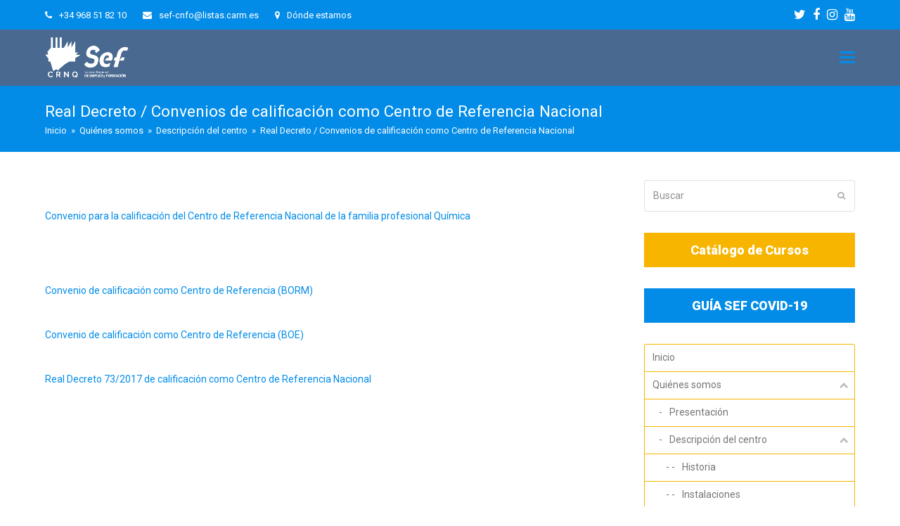

--- FILE ---
content_type: text/html; charset=UTF-8
request_url: https://crnquimica.carm.es/quienes-somos/descripcion-del-centro/real-decreto/
body_size: 17186
content:
<!doctype html>
<html lang="es" itemscope itemtype="http://schema.org/WebPage">
<head>
<meta charset="UTF-8">
<link rel="profile" href="http://gmpg.org/xfn/11">
<script>!function(e,c){e[c]=e[c]+(e[c]&&" ")+"quform-js"}(document.documentElement,"className");</script><meta name='robots' content='max-image-preview:large' />
<meta name="viewport" content="width=device-width, initial-scale=1.0, maximum-scale=1.0, user-scalable=no" />
<meta http-equiv="X-UA-Compatible" content="IE=edge" />

	<!-- This site is optimized with the Yoast SEO plugin v15.8 - https://yoast.com/wordpress/plugins/seo/ -->
	<title>Real Decreto / Convenios de calificación como Centro de Referencia Nacional - CRNQ</title>
	<meta name="description" content="Convenio para la calificación del Centro de Referencia Nacional de la familia profesional Química &nbsp;" />
	<meta name="robots" content="index, follow, max-snippet:-1, max-image-preview:large, max-video-preview:-1" />
	<link rel="canonical" href="http://crnquimica.carm.es/quienes-somos/descripcion-del-centro/real-decreto/" />
	<meta property="og:locale" content="es_ES" />
	<meta property="og:type" content="article" />
	<meta property="og:title" content="Real Decreto / Convenios de calificación como Centro de Referencia Nacional - CRNQ" />
	<meta property="og:url" content="http://crnquimica.carm.es/quienes-somos/descripcion-del-centro/real-decreto/" />
	<meta property="og:site_name" content="CRNQ" />
	<meta property="article:modified_time" content="2021-07-08T08:11:31+00:00" />
	<meta name="twitter:card" content="summary_large_image" />
	<meta name="twitter:label1" content="Tiempo de lectura">
	<meta name="twitter:data1" content="1 minuto">
	<script type="application/ld+json" class="yoast-schema-graph">{"@context":"https://schema.org","@graph":[{"@type":"WebSite","@id":"http://crnquimica.carm.es/#website","url":"http://crnquimica.carm.es/","name":"CRNQ","description":"Centro de Referencia Nacional de Qu\u00edmica","potentialAction":[{"@type":"SearchAction","target":"http://crnquimica.carm.es/?s={search_term_string}","query-input":"required name=search_term_string"}],"inLanguage":"es"},{"@type":"WebPage","@id":"http://crnquimica.carm.es/quienes-somos/descripcion-del-centro/real-decreto/#webpage","url":"http://crnquimica.carm.es/quienes-somos/descripcion-del-centro/real-decreto/","name":"Real Decreto / Convenios de calificaci\u00f3n como Centro de Referencia Nacional - CRNQ","isPartOf":{"@id":"http://crnquimica.carm.es/#website"},"datePublished":"2021-02-17T11:12:08+00:00","dateModified":"2021-07-08T08:11:31+00:00","breadcrumb":{"@id":"http://crnquimica.carm.es/quienes-somos/descripcion-del-centro/real-decreto/#breadcrumb"},"inLanguage":"es","potentialAction":[{"@type":"ReadAction","target":["http://crnquimica.carm.es/quienes-somos/descripcion-del-centro/real-decreto/"]}]},{"@type":"BreadcrumbList","@id":"http://crnquimica.carm.es/quienes-somos/descripcion-del-centro/real-decreto/#breadcrumb","itemListElement":[{"@type":"ListItem","position":1,"item":{"@type":"WebPage","@id":"https://wpges-crnquimica.carm.es/","url":"https://wpges-crnquimica.carm.es/","name":"Inicio"}},{"@type":"ListItem","position":2,"item":{"@type":"WebPage","@id":"https://crnquimica.carm.es/quienes-somos/","url":"https://crnquimica.carm.es/quienes-somos/","name":"Qui\u00e9nes somos"}},{"@type":"ListItem","position":3,"item":{"@type":"WebPage","@id":"https://crnquimica.carm.es/quienes-somos/descripcion-del-centro/","url":"https://crnquimica.carm.es/quienes-somos/descripcion-del-centro/","name":"Descripci\u00f3n del centro"}},{"@type":"ListItem","position":4,"item":{"@type":"WebPage","@id":"http://crnquimica.carm.es/quienes-somos/descripcion-del-centro/real-decreto/","url":"http://crnquimica.carm.es/quienes-somos/descripcion-del-centro/real-decreto/","name":"Real Decreto / Convenios de calificaci\u00f3n como Centro de Referencia Nacional"}}]}]}</script>
	<!-- / Yoast SEO plugin. -->


<link rel='dns-prefetch' href='//crnquimica.carm.es' />
<link rel='dns-prefetch' href='//fonts.googleapis.com' />
<link rel="alternate" type="application/rss+xml" title="CRNQ &raquo; Feed" href="https://crnquimica.carm.es/feed/" />
<link rel="alternate" type="application/rss+xml" title="CRNQ &raquo; Feed de los comentarios" href="https://crnquimica.carm.es/comments/feed/" />
<link rel='stylesheet' id='js_composer_front-css' href='https://crnquimica.carm.es/wp-content/plugins/js_composer/assets/css/js_composer.min.css?ver=6.5.0' media='all' />
<link rel='stylesheet' id='classic-theme-styles-css' href='https://crnquimica.carm.es/wp-includes/css/classic-themes.min.css?ver=1' media='all' />
<style id='global-styles-inline-css'>
body{--wp--preset--color--black: #000000;--wp--preset--color--cyan-bluish-gray: #abb8c3;--wp--preset--color--white: #ffffff;--wp--preset--color--pale-pink: #f78da7;--wp--preset--color--vivid-red: #cf2e2e;--wp--preset--color--luminous-vivid-orange: #ff6900;--wp--preset--color--luminous-vivid-amber: #fcb900;--wp--preset--color--light-green-cyan: #7bdcb5;--wp--preset--color--vivid-green-cyan: #00d084;--wp--preset--color--pale-cyan-blue: #8ed1fc;--wp--preset--color--vivid-cyan-blue: #0693e3;--wp--preset--color--vivid-purple: #9b51e0;--wp--preset--gradient--vivid-cyan-blue-to-vivid-purple: linear-gradient(135deg,rgba(6,147,227,1) 0%,rgb(155,81,224) 100%);--wp--preset--gradient--light-green-cyan-to-vivid-green-cyan: linear-gradient(135deg,rgb(122,220,180) 0%,rgb(0,208,130) 100%);--wp--preset--gradient--luminous-vivid-amber-to-luminous-vivid-orange: linear-gradient(135deg,rgba(252,185,0,1) 0%,rgba(255,105,0,1) 100%);--wp--preset--gradient--luminous-vivid-orange-to-vivid-red: linear-gradient(135deg,rgba(255,105,0,1) 0%,rgb(207,46,46) 100%);--wp--preset--gradient--very-light-gray-to-cyan-bluish-gray: linear-gradient(135deg,rgb(238,238,238) 0%,rgb(169,184,195) 100%);--wp--preset--gradient--cool-to-warm-spectrum: linear-gradient(135deg,rgb(74,234,220) 0%,rgb(151,120,209) 20%,rgb(207,42,186) 40%,rgb(238,44,130) 60%,rgb(251,105,98) 80%,rgb(254,248,76) 100%);--wp--preset--gradient--blush-light-purple: linear-gradient(135deg,rgb(255,206,236) 0%,rgb(152,150,240) 100%);--wp--preset--gradient--blush-bordeaux: linear-gradient(135deg,rgb(254,205,165) 0%,rgb(254,45,45) 50%,rgb(107,0,62) 100%);--wp--preset--gradient--luminous-dusk: linear-gradient(135deg,rgb(255,203,112) 0%,rgb(199,81,192) 50%,rgb(65,88,208) 100%);--wp--preset--gradient--pale-ocean: linear-gradient(135deg,rgb(255,245,203) 0%,rgb(182,227,212) 50%,rgb(51,167,181) 100%);--wp--preset--gradient--electric-grass: linear-gradient(135deg,rgb(202,248,128) 0%,rgb(113,206,126) 100%);--wp--preset--gradient--midnight: linear-gradient(135deg,rgb(2,3,129) 0%,rgb(40,116,252) 100%);--wp--preset--duotone--dark-grayscale: url('#wp-duotone-dark-grayscale');--wp--preset--duotone--grayscale: url('#wp-duotone-grayscale');--wp--preset--duotone--purple-yellow: url('#wp-duotone-purple-yellow');--wp--preset--duotone--blue-red: url('#wp-duotone-blue-red');--wp--preset--duotone--midnight: url('#wp-duotone-midnight');--wp--preset--duotone--magenta-yellow: url('#wp-duotone-magenta-yellow');--wp--preset--duotone--purple-green: url('#wp-duotone-purple-green');--wp--preset--duotone--blue-orange: url('#wp-duotone-blue-orange');--wp--preset--font-size--small: 13px;--wp--preset--font-size--medium: 20px;--wp--preset--font-size--large: 36px;--wp--preset--font-size--x-large: 42px;--wp--preset--spacing--20: 0.44rem;--wp--preset--spacing--30: 0.67rem;--wp--preset--spacing--40: 1rem;--wp--preset--spacing--50: 1.5rem;--wp--preset--spacing--60: 2.25rem;--wp--preset--spacing--70: 3.38rem;--wp--preset--spacing--80: 5.06rem;}:where(.is-layout-flex){gap: 0.5em;}body .is-layout-flow > .alignleft{float: left;margin-inline-start: 0;margin-inline-end: 2em;}body .is-layout-flow > .alignright{float: right;margin-inline-start: 2em;margin-inline-end: 0;}body .is-layout-flow > .aligncenter{margin-left: auto !important;margin-right: auto !important;}body .is-layout-constrained > .alignleft{float: left;margin-inline-start: 0;margin-inline-end: 2em;}body .is-layout-constrained > .alignright{float: right;margin-inline-start: 2em;margin-inline-end: 0;}body .is-layout-constrained > .aligncenter{margin-left: auto !important;margin-right: auto !important;}body .is-layout-constrained > :where(:not(.alignleft):not(.alignright):not(.alignfull)){max-width: var(--wp--style--global--content-size);margin-left: auto !important;margin-right: auto !important;}body .is-layout-constrained > .alignwide{max-width: var(--wp--style--global--wide-size);}body .is-layout-flex{display: flex;}body .is-layout-flex{flex-wrap: wrap;align-items: center;}body .is-layout-flex > *{margin: 0;}:where(.wp-block-columns.is-layout-flex){gap: 2em;}.has-black-color{color: var(--wp--preset--color--black) !important;}.has-cyan-bluish-gray-color{color: var(--wp--preset--color--cyan-bluish-gray) !important;}.has-white-color{color: var(--wp--preset--color--white) !important;}.has-pale-pink-color{color: var(--wp--preset--color--pale-pink) !important;}.has-vivid-red-color{color: var(--wp--preset--color--vivid-red) !important;}.has-luminous-vivid-orange-color{color: var(--wp--preset--color--luminous-vivid-orange) !important;}.has-luminous-vivid-amber-color{color: var(--wp--preset--color--luminous-vivid-amber) !important;}.has-light-green-cyan-color{color: var(--wp--preset--color--light-green-cyan) !important;}.has-vivid-green-cyan-color{color: var(--wp--preset--color--vivid-green-cyan) !important;}.has-pale-cyan-blue-color{color: var(--wp--preset--color--pale-cyan-blue) !important;}.has-vivid-cyan-blue-color{color: var(--wp--preset--color--vivid-cyan-blue) !important;}.has-vivid-purple-color{color: var(--wp--preset--color--vivid-purple) !important;}.has-black-background-color{background-color: var(--wp--preset--color--black) !important;}.has-cyan-bluish-gray-background-color{background-color: var(--wp--preset--color--cyan-bluish-gray) !important;}.has-white-background-color{background-color: var(--wp--preset--color--white) !important;}.has-pale-pink-background-color{background-color: var(--wp--preset--color--pale-pink) !important;}.has-vivid-red-background-color{background-color: var(--wp--preset--color--vivid-red) !important;}.has-luminous-vivid-orange-background-color{background-color: var(--wp--preset--color--luminous-vivid-orange) !important;}.has-luminous-vivid-amber-background-color{background-color: var(--wp--preset--color--luminous-vivid-amber) !important;}.has-light-green-cyan-background-color{background-color: var(--wp--preset--color--light-green-cyan) !important;}.has-vivid-green-cyan-background-color{background-color: var(--wp--preset--color--vivid-green-cyan) !important;}.has-pale-cyan-blue-background-color{background-color: var(--wp--preset--color--pale-cyan-blue) !important;}.has-vivid-cyan-blue-background-color{background-color: var(--wp--preset--color--vivid-cyan-blue) !important;}.has-vivid-purple-background-color{background-color: var(--wp--preset--color--vivid-purple) !important;}.has-black-border-color{border-color: var(--wp--preset--color--black) !important;}.has-cyan-bluish-gray-border-color{border-color: var(--wp--preset--color--cyan-bluish-gray) !important;}.has-white-border-color{border-color: var(--wp--preset--color--white) !important;}.has-pale-pink-border-color{border-color: var(--wp--preset--color--pale-pink) !important;}.has-vivid-red-border-color{border-color: var(--wp--preset--color--vivid-red) !important;}.has-luminous-vivid-orange-border-color{border-color: var(--wp--preset--color--luminous-vivid-orange) !important;}.has-luminous-vivid-amber-border-color{border-color: var(--wp--preset--color--luminous-vivid-amber) !important;}.has-light-green-cyan-border-color{border-color: var(--wp--preset--color--light-green-cyan) !important;}.has-vivid-green-cyan-border-color{border-color: var(--wp--preset--color--vivid-green-cyan) !important;}.has-pale-cyan-blue-border-color{border-color: var(--wp--preset--color--pale-cyan-blue) !important;}.has-vivid-cyan-blue-border-color{border-color: var(--wp--preset--color--vivid-cyan-blue) !important;}.has-vivid-purple-border-color{border-color: var(--wp--preset--color--vivid-purple) !important;}.has-vivid-cyan-blue-to-vivid-purple-gradient-background{background: var(--wp--preset--gradient--vivid-cyan-blue-to-vivid-purple) !important;}.has-light-green-cyan-to-vivid-green-cyan-gradient-background{background: var(--wp--preset--gradient--light-green-cyan-to-vivid-green-cyan) !important;}.has-luminous-vivid-amber-to-luminous-vivid-orange-gradient-background{background: var(--wp--preset--gradient--luminous-vivid-amber-to-luminous-vivid-orange) !important;}.has-luminous-vivid-orange-to-vivid-red-gradient-background{background: var(--wp--preset--gradient--luminous-vivid-orange-to-vivid-red) !important;}.has-very-light-gray-to-cyan-bluish-gray-gradient-background{background: var(--wp--preset--gradient--very-light-gray-to-cyan-bluish-gray) !important;}.has-cool-to-warm-spectrum-gradient-background{background: var(--wp--preset--gradient--cool-to-warm-spectrum) !important;}.has-blush-light-purple-gradient-background{background: var(--wp--preset--gradient--blush-light-purple) !important;}.has-blush-bordeaux-gradient-background{background: var(--wp--preset--gradient--blush-bordeaux) !important;}.has-luminous-dusk-gradient-background{background: var(--wp--preset--gradient--luminous-dusk) !important;}.has-pale-ocean-gradient-background{background: var(--wp--preset--gradient--pale-ocean) !important;}.has-electric-grass-gradient-background{background: var(--wp--preset--gradient--electric-grass) !important;}.has-midnight-gradient-background{background: var(--wp--preset--gradient--midnight) !important;}.has-small-font-size{font-size: var(--wp--preset--font-size--small) !important;}.has-medium-font-size{font-size: var(--wp--preset--font-size--medium) !important;}.has-large-font-size{font-size: var(--wp--preset--font-size--large) !important;}.has-x-large-font-size{font-size: var(--wp--preset--font-size--x-large) !important;}
.wp-block-navigation a:where(:not(.wp-element-button)){color: inherit;}
:where(.wp-block-columns.is-layout-flex){gap: 2em;}
.wp-block-pullquote{font-size: 1.5em;line-height: 1.6;}
</style>
<link rel='stylesheet' id='page-list-style-css' href='https://crnquimica.carm.es/wp-content/plugins/page-list/css/page-list.css?ver=5.2' media='all' />
<link rel='stylesheet' id='rs-plugin-settings-css' href='https://crnquimica.carm.es/wp-content/plugins/revslider/public/assets/css/rs6.css?ver=6.3.4' media='all' />
<style id='rs-plugin-settings-inline-css'>
#rs-demo-id {}
</style>
<link rel='stylesheet' id='quform-css' href='https://crnquimica.carm.es/wp-content/plugins/quform/cache/quform.css?ver=1621578053' media='all' />
<link rel='stylesheet' id='parent-style-css' href='https://crnquimica.carm.es/wp-content/themes/Total/style.css?ver=5.0.8' media='all' />
<link rel='stylesheet' id='wpex-google-font-roboto-css' href='//fonts.googleapis.com/css2?family=Roboto:ital,wght@0,100;0,200;0,300;0,400;0,500;0,600;0,700;0,800;0,900;1,100;1,200;1,300;1,400;1,500;1,600;1,700;1,800;1,900&#038;display=swap&#038;subset=latin' media='all' />
<link rel='stylesheet' id='wpex-style-css' href='https://crnquimica.carm.es/wp-content/themes/piwity/style.css?ver=5.0.8' media='all' />
<link rel='stylesheet' id='wpex-mobile-menu-breakpoint-max-css' href='https://crnquimica.carm.es/wp-content/themes/Total/assets/css/wpex-mobile-menu-breakpoint-max.css?ver=5.0.8' media='only screen and (max-width:1322px)' />
<link rel='stylesheet' id='wpex-mobile-menu-breakpoint-min-css' href='https://crnquimica.carm.es/wp-content/themes/Total/assets/css/wpex-mobile-menu-breakpoint-min.css?ver=5.0.8' media='only screen and (min-width:1323px)' />
<link rel='stylesheet' id='wpex-wpbakery-css' href='https://crnquimica.carm.es/wp-content/themes/Total/assets/css/wpex-wpbakery.css?ver=5.0.8' media='all' />
<link rel='stylesheet' id='ticons-css' href='https://crnquimica.carm.es/wp-content/themes/Total/assets/lib/ticons/css/ticons.min.css?ver=5.0.8' media='all' />
<link rel='stylesheet' id='vcex-shortcodes-css' href='https://crnquimica.carm.es/wp-content/themes/Total/assets/css/vcex-shortcodes.css?ver=5.0.8' media='all' />
<link rel='stylesheet' id='ubermenu-css' href='https://crnquimica.carm.es/wp-content/plugins/ubermenu/pro/assets/css/ubermenu.min.css?ver=3.7.2' media='all' />
<link rel='stylesheet' id='ubermenu-grey-white-css' href='https://crnquimica.carm.es/wp-content/plugins/ubermenu/assets/css/skins/blackwhite.css?ver=6.1.7' media='all' />
<link rel='stylesheet' id='ubermenu-font-awesome-all-css' href='https://crnquimica.carm.es/wp-content/plugins/ubermenu/assets/fontawesome/css/all.min.css?ver=6.1.7' media='all' />
<script src='https://crnquimica.carm.es/wp-includes/js/jquery/jquery.min.js?ver=3.6.1' id='jquery-core-js'></script>
<script src='https://crnquimica.carm.es/wp-includes/js/jquery/jquery-migrate.min.js?ver=3.3.2' id='jquery-migrate-js'></script>
<script src='https://crnquimica.carm.es/wp-content/plugins/revslider/public/assets/js/rbtools.min.js?ver=6.3.4' id='tp-tools-js'></script>
<script src='https://crnquimica.carm.es/wp-content/plugins/revslider/public/assets/js/rs6.min.js?ver=6.3.4' id='revmin-js'></script>
<link rel="EditURI" type="application/rsd+xml" title="RSD" href="https://crnquimica.carm.es/xmlrpc.php?rsd" />
<link rel="wlwmanifest" type="application/wlwmanifest+xml" href="https://crnquimica.carm.es/wp-includes/wlwmanifest.xml" />

<link rel='shortlink' href='https://crnquimica.carm.es/?p=1323' />
<link rel="alternate" type="application/json+oembed" href="https://crnquimica.carm.es/wp-json/oembed/1.0/embed?url=https%3A%2F%2Fcrnquimica.carm.es%2Fquienes-somos%2Fdescripcion-del-centro%2Freal-decreto%2F" />
<link rel="alternate" type="text/xml+oembed" href="https://crnquimica.carm.es/wp-json/oembed/1.0/embed?url=https%3A%2F%2Fcrnquimica.carm.es%2Fquienes-somos%2Fdescripcion-del-centro%2Freal-decreto%2F&#038;format=xml" />
<!-- Global site tag (gtag.js) - Google Analytics -->
<script async src="https://www.googletagmanager.com/gtag/js?id=G-HYS1C3Y4MV"></script>
<script>
  window.dataLayer = window.dataLayer || [];
  function gtag(){dataLayer.push(arguments);}
  gtag('js', new Date());
  gtag('config', 'G-HYS1C3Y4MV');
	
</script><style id="ubermenu-custom-generated-css">
/** Font Awesome 4 Compatibility **/
.fa{font-style:normal;font-variant:normal;font-weight:normal;font-family:FontAwesome;}

/** UberMenu Custom Menu Item Styles (Menu Item Settings) **/
/* 2632 */   .ubermenu .ubermenu-item.ubermenu-item-2632 > .ubermenu-target { color:#dd0f0f; }

/* Status: Loaded from Transient */

</style><link rel="preload" href="https://crnquimica.carm.es/wp-content/themes/Total/assets/lib/ticons/fonts/ticons-webfont.woff2" type="font/woff2" as="font" crossorigin><noscript><style>body .wpex-vc-row-stretched, body .vc_row-o-full-height { visibility: visible; }</style></noscript><link rel="icon" href="https://crnquimica.carm.es/wp-content/uploads/favicon-crnq-150x150.png" sizes="32x32" />
<link rel="icon" href="https://crnquimica.carm.es/wp-content/uploads/favicon-crnq.png" sizes="192x192" />
<link rel="apple-touch-icon" href="https://crnquimica.carm.es/wp-content/uploads/favicon-crnq.png" />
<meta name="msapplication-TileImage" content="https://crnquimica.carm.es/wp-content/uploads/favicon-crnq.png" />
<script type="text/javascript">function setREVStartSize(e){
			//window.requestAnimationFrame(function() {				 
				window.RSIW = window.RSIW===undefined ? window.innerWidth : window.RSIW;	
				window.RSIH = window.RSIH===undefined ? window.innerHeight : window.RSIH;	
				try {								
					var pw = document.getElementById(e.c).parentNode.offsetWidth,
						newh;
					pw = pw===0 || isNaN(pw) ? window.RSIW : pw;
					e.tabw = e.tabw===undefined ? 0 : parseInt(e.tabw);
					e.thumbw = e.thumbw===undefined ? 0 : parseInt(e.thumbw);
					e.tabh = e.tabh===undefined ? 0 : parseInt(e.tabh);
					e.thumbh = e.thumbh===undefined ? 0 : parseInt(e.thumbh);
					e.tabhide = e.tabhide===undefined ? 0 : parseInt(e.tabhide);
					e.thumbhide = e.thumbhide===undefined ? 0 : parseInt(e.thumbhide);
					e.mh = e.mh===undefined || e.mh=="" || e.mh==="auto" ? 0 : parseInt(e.mh,0);		
					if(e.layout==="fullscreen" || e.l==="fullscreen") 						
						newh = Math.max(e.mh,window.RSIH);					
					else{					
						e.gw = Array.isArray(e.gw) ? e.gw : [e.gw];
						for (var i in e.rl) if (e.gw[i]===undefined || e.gw[i]===0) e.gw[i] = e.gw[i-1];					
						e.gh = e.el===undefined || e.el==="" || (Array.isArray(e.el) && e.el.length==0)? e.gh : e.el;
						e.gh = Array.isArray(e.gh) ? e.gh : [e.gh];
						for (var i in e.rl) if (e.gh[i]===undefined || e.gh[i]===0) e.gh[i] = e.gh[i-1];
											
						var nl = new Array(e.rl.length),
							ix = 0,						
							sl;					
						e.tabw = e.tabhide>=pw ? 0 : e.tabw;
						e.thumbw = e.thumbhide>=pw ? 0 : e.thumbw;
						e.tabh = e.tabhide>=pw ? 0 : e.tabh;
						e.thumbh = e.thumbhide>=pw ? 0 : e.thumbh;					
						for (var i in e.rl) nl[i] = e.rl[i]<window.RSIW ? 0 : e.rl[i];
						sl = nl[0];									
						for (var i in nl) if (sl>nl[i] && nl[i]>0) { sl = nl[i]; ix=i;}															
						var m = pw>(e.gw[ix]+e.tabw+e.thumbw) ? 1 : (pw-(e.tabw+e.thumbw)) / (e.gw[ix]);					
						newh =  (e.gh[ix] * m) + (e.tabh + e.thumbh);
					}				
					if(window.rs_init_css===undefined) window.rs_init_css = document.head.appendChild(document.createElement("style"));					
					document.getElementById(e.c).height = newh+"px";
					window.rs_init_css.innerHTML += "#"+e.c+"_wrapper { height: "+newh+"px }";				
				} catch(e){
					console.log("Failure at Presize of Slider:" + e)
				}					   
			//});
		  };</script>
		<style id="wp-custom-css">
			h2.vcex-module.vcex-heading.wpex-text-2xl.wpex-font-normal.wpex-m-auto.wpex-max-w-100.vcex-heading-plain.wpex-block.wpex-mb-0.wpex-text-center.bienvenida{text-shadow:2px 0 0 #000,-2px 0 0 #000,0 2px 0 #000,0 -2px 0 #000,1px 1px #000,-1px -1px 0 #000,1px -1px 0 #000,-1px 1px 0 #000}.grecaptcha-badge{visibility:hidden}@media only screen and (max-width:959px){#site-scroll-top{display:none !important}}figure{margin:25px auto;text-align:center}h5{margin:0 0 15px 0 !important}.wpex-border-accent{border-color:#f7b500 !important}.menu-hijos-similares li{flex:0 0 calc(33.3% - 5px);/*flex:min-content;*/margin:5px;padding:30px 20px;text-align:center;box-sizing:border-box;background-color:#F7B500;font-size:17px;margin-left:0 !important}.menu-hijos-similares{display:flex;flex-wrap:wrap;list-style-type:none;margin-left:0 !important}.menu-hijos-similares a{color:#fff}.menu-hijos-similares li:nth-child(2n){background-color:#496990}a{text-decoration:none !important}span.button-sidebar{text-align:center;font-size:18px;color:#fff;font-weight:900;padding:10px;background:#f7b500;display:block}span.button-sidebar:hover{background:#028ce8}span.button-sidebar-blue{text-align:center;font-size:18px;color:#fff;font-weight:900;padding:10px;background:#028ce8;display:block}span.button-sidebar-blue:hover{background:#f7b500}#site-navigation-wrap.has-menu-underline .main-navigation-ul>li>a>.link-inner::after{background:#f7b500 !important}#menu-item-1425 a{padding-left:25px !important}		</style>
		<noscript><style> .wpb_animate_when_almost_visible { opacity: 1; }</style></noscript><style data-type="wpex-css" id="wpex-css">/*ACCENT COLOR*/.vc_toggle_total .vc_toggle_title,.vcex-module a:hover .wpex-heading,.vcex-icon-box-link-wrap:hover .wpex-heading,.wpex-text-accent,.wpex-hover-text-accent:hover,.wpex-accent-color,#site-navigation .dropdown-menu >li.menu-item >a:hover,#site-navigation .dropdown-menu >li.menu-item.current-menu-item >a,#site-navigation .dropdown-menu >li.menu-item.current-menu-parent >a,.modern-menu-widget a:hover,.theme-button.outline,.theme-button.clean,a,h1 a:hover,h2 a:hover,h3 a:hover,h4 a:hover,h5 a:hover,h6 a:hover,.entry-title a:hover,.meta a:hover,.wpex-heading a:hover{color:#028ce8}.vcex-testimonials-fullslider .sp-button:hover,.vcex-testimonials-fullslider .sp-selected-button,.vcex-testimonials-fullslider.light-skin .sp-button:hover,.vcex-testimonials-fullslider.light-skin .sp-selected-button,.vcex-testimonials-fullslider .sp-button.sp-selected-button,.vcex-testimonials-fullslider .sp-button:hover,.wpex-bg-accent,.wpex-hover-bg-accent:hover,.wpex-bg-accent_alt,.wpex-hover-bg-accent_alt:hover,.wpex-badge,.wpex-accent-bg,input[type="submit"],.theme-button,button,.button,.active >.theme-button,.theme-button.active,.theme-button.outline:hover,.active >.theme-button.outline,.theme-button.outline.active,.theme-button.outline:hover,.post-edit a,.background-highlight,.tagcloud a:hover,.post-tags a:hover,.wpex-carousel .owl-dot.active,.wpex-carousel .owl-prev,.wpex-carousel .owl-next,body #header-two-search #header-two-search-submit,#site-navigation .menu-button >a >span.link-inner,.modern-menu-widget li.menu-item.current-menu-item a,#sidebar .widget_nav_menu .current-menu-item >a,.widget_nav_menu_accordion .widget_nav_menu li.menu-item.current-menu-item >a,#site-navigation-wrap.has-menu-underline .main-navigation-ul>li>a>.link-inner::after,#wp-calendar caption,#wp-calendar tbody td:hover a{background-color:#028ce8}.wpb_tabs.tab-style-alternative-two .wpb_tabs_nav li.ui-tabs-active a{border-bottom-color:#028ce8}.wpex-border-accent{border-color:#028ce8}.wpex-hover-border-accent:hover{border-color:#028ce8}.theme-button.outline{border-color:#028ce8}.wpex-dropdown-top-border #site-navigation .dropdown-menu li.menu-item ul.sub-menu{border-top-color:#028ce8}.theme-heading.border-w-color span.text{border-bottom-color:#028ce8}/*ACCENT HOVER COLOR*/.wpex-bg-accent_alt,.wpex-hover-bg-accent_alt:hover,.post-edit a:hover,.theme-button:hover,input[type="submit"]:hover,button:hover,.button:hover,.active >.theme-button,.theme-button.active,.wpex-carousel .owl-prev:hover,.wpex-carousel .owl-next:hover,#site-navigation .menu-button >a >span.link-inner:hover{background-color:#f7b500}.wpex-text-accent_alt,.wpex-hover-text-accent_alt:hover{color:#f7b500}/*BORDER COLOR*/.wpex-border-main,.wpex-bordered,.wpex-bordered-list li,.wpex-bordered-list li:first-child,.wpex-divider,.theme-heading.border-side span.text:after,.theme-heading.border-w-color,#comments .comment-body,.theme-heading.border-bottom,ul .page-numbers a,a.page-numbers,span.page-numbers,.modern-menu-widget,.modern-menu-widget li,.modern-menu-widget li ul,#sidebar .widget_nav_menu a,#sidebar .widget_nav_menu ul >li:first-child >a,.widget_nav_menu_accordion .widget_nav_menu a,.widget_nav_menu_accordion .widget_nav_menu ul >li:first-child >a,.vcex-blog-entry-details,.theme-button.minimal-border,.vcex-login-form,.vcex-recent-news-entry{border-color:#f7b500}/*TYPOGRAPHY*/body{font-family:"Roboto",sans-serif;font-size:14px}#site-navigation .dropdown-menu .link-inner{font-size:14px}h2,.wpex-h2{margin:0 0 15px 0 !important;}h3,.wpex-h3{margin:0 0 15px 0 !important;}/*ADVANCED STYLING CSS*/.shrink-sticky-header #site-logo img{max-height:60px !important}.sticky-header-shrunk #site-header-inner{height:70px}.shrink-sticky-header.sticky-header-shrunk .navbar-style-five .dropdown-menu >li >a{height:50px}.shrink-sticky-header.sticky-header-shrunk #site-logo img{max-height:50px !important}#mobile-menu .wpex-bars>span,#mobile-menu .wpex-bars>span::before,#mobile-menu .wpex-bars>span::after{background-color:#028ce8}/*CUSTOMIZER STYLING*/::selection{color:#f7b500}::-moz-selection{color:#f7b500}.page-header.wpex-supports-mods{background-color:#028ce8;border-top-width:0;border-bottom-width:0}.page-header.wpex-supports-mods .page-header-title{color:#ffffff}.site-breadcrumbs{color:#ffffff}.site-breadcrumbs a{color:#ffffff}.container,.boxed-main-layout #wrap{width:1240px}#top-bar-wrap{background-color:#028ce8;color:#ffffff}.wpex-top-bar-sticky{background-color:#028ce8}#top-bar-content strong{color:#ffffff}#top-bar a:not(.theme-button):not(.wpex-social-btn){color:#ffffff}#top-bar a:not(.theme-button):not(.wpex-social-btn):hover{color:#d3d3d3}#top-bar{padding-top:8px;padding-bottom:8px}#top-bar-social a.wpex-social-btn-no-style{color:#ffffff}#top-bar-social a.wpex-social-btn-no-style:hover{color:#e2e2e2}#site-header #site-header-inner{padding-top:10px;padding-bottom:10px}#site-header{background-color:#496990}#site-header-sticky-wrapper{background-color:#496990}#site-header-sticky-wrapper.is-sticky #site-header{background-color:#496990}.footer-has-reveal #site-header{background-color:#496990}#searchform-header-replace{background-color:#496990}body.wpex-has-vertical-header #site-header{background-color:#496990}body .navbar-style-one .dropdown-menu >li.menu-item{margin-left:25px!important}#site-navigation >ul li.menu-item{border-color:#f7b500}#site-navigation a{border-color:#f7b500}#site-navigation ul{border-color:#f7b500}#site-navigation-wrap{border-color:#f7b500}#site-navigation{border-color:#f7b500}.navbar-style-six #site-navigation{border-color:#f7b500}#site-navigation-sticky-wrapper.is-sticky #site-navigation-wrap{border-color:#f7b500}#site-navigation .dropdown-menu >li.menu-item >a{color:#ffffff}#site-navigation .dropdown-menu >li.menu-item >a:hover,#site-navigation .dropdown-menu >li.menu-item.dropdown.sfHover >a{color:#ffffff}#site-navigation .dropdown-menu >li.menu-item.current-menu-item >a,#site-navigation .dropdown-menu >li.menu-item.current-menu-parent >a{color:#ffffff}#site-header #site-navigation .dropdown-menu ul.sub-menu{border-color:#f7b500}#site-header #site-navigation .dropdown-menu ul.sub-menu li.menu-item{border-color:#f7b500}#site-header #site-navigation .dropdown-menu ul.sub-menu li.menu-item a{border-color:#f7b500}#site-header #site-navigation .dropdown-menu ul.sub-menu >li.menu-item >a{color:#028ce8}#mobile-menu a{color:#028ce8}#sidr-main{background-color:#ffffff}#sidr-main li,#sidr-main ul,.sidr-class-mobile-menu-searchform input,.sidr-class-mobile-menu-searchform{border-color:#028ce8}.sidr a:hover,.sidr-class-menu-item-has-children.active >a{color:#028ce8}.vc_column-inner{margin-bottom:40px}@media only screen and (max-width:767px){#site-logo img{max-width:100px}}</style></head>

<body class="page-template-default page page-id-1323 page-child parent-pageid-120 wp-custom-logo wp-embed-responsive wpex-theme wpex-responsive full-width-main-layout has-composer wpex-live-site content-right-sidebar has-sidebar has-topbar sidebar-widget-icons hasnt-overlay-header wpex-mobile-toggle-menu-icon_buttons has-mobile-menu wpex-disable-mm-focus-styles wpb-js-composer js-comp-ver-6.5.0 vc_responsive">

	<svg xmlns="http://www.w3.org/2000/svg" viewBox="0 0 0 0" width="0" height="0" focusable="false" role="none" style="visibility: hidden; position: absolute; left: -9999px; overflow: hidden;" ><defs><filter id="wp-duotone-dark-grayscale"><feColorMatrix color-interpolation-filters="sRGB" type="matrix" values=" .299 .587 .114 0 0 .299 .587 .114 0 0 .299 .587 .114 0 0 .299 .587 .114 0 0 " /><feComponentTransfer color-interpolation-filters="sRGB" ><feFuncR type="table" tableValues="0 0.49803921568627" /><feFuncG type="table" tableValues="0 0.49803921568627" /><feFuncB type="table" tableValues="0 0.49803921568627" /><feFuncA type="table" tableValues="1 1" /></feComponentTransfer><feComposite in2="SourceGraphic" operator="in" /></filter></defs></svg><svg xmlns="http://www.w3.org/2000/svg" viewBox="0 0 0 0" width="0" height="0" focusable="false" role="none" style="visibility: hidden; position: absolute; left: -9999px; overflow: hidden;" ><defs><filter id="wp-duotone-grayscale"><feColorMatrix color-interpolation-filters="sRGB" type="matrix" values=" .299 .587 .114 0 0 .299 .587 .114 0 0 .299 .587 .114 0 0 .299 .587 .114 0 0 " /><feComponentTransfer color-interpolation-filters="sRGB" ><feFuncR type="table" tableValues="0 1" /><feFuncG type="table" tableValues="0 1" /><feFuncB type="table" tableValues="0 1" /><feFuncA type="table" tableValues="1 1" /></feComponentTransfer><feComposite in2="SourceGraphic" operator="in" /></filter></defs></svg><svg xmlns="http://www.w3.org/2000/svg" viewBox="0 0 0 0" width="0" height="0" focusable="false" role="none" style="visibility: hidden; position: absolute; left: -9999px; overflow: hidden;" ><defs><filter id="wp-duotone-purple-yellow"><feColorMatrix color-interpolation-filters="sRGB" type="matrix" values=" .299 .587 .114 0 0 .299 .587 .114 0 0 .299 .587 .114 0 0 .299 .587 .114 0 0 " /><feComponentTransfer color-interpolation-filters="sRGB" ><feFuncR type="table" tableValues="0.54901960784314 0.98823529411765" /><feFuncG type="table" tableValues="0 1" /><feFuncB type="table" tableValues="0.71764705882353 0.25490196078431" /><feFuncA type="table" tableValues="1 1" /></feComponentTransfer><feComposite in2="SourceGraphic" operator="in" /></filter></defs></svg><svg xmlns="http://www.w3.org/2000/svg" viewBox="0 0 0 0" width="0" height="0" focusable="false" role="none" style="visibility: hidden; position: absolute; left: -9999px; overflow: hidden;" ><defs><filter id="wp-duotone-blue-red"><feColorMatrix color-interpolation-filters="sRGB" type="matrix" values=" .299 .587 .114 0 0 .299 .587 .114 0 0 .299 .587 .114 0 0 .299 .587 .114 0 0 " /><feComponentTransfer color-interpolation-filters="sRGB" ><feFuncR type="table" tableValues="0 1" /><feFuncG type="table" tableValues="0 0.27843137254902" /><feFuncB type="table" tableValues="0.5921568627451 0.27843137254902" /><feFuncA type="table" tableValues="1 1" /></feComponentTransfer><feComposite in2="SourceGraphic" operator="in" /></filter></defs></svg><svg xmlns="http://www.w3.org/2000/svg" viewBox="0 0 0 0" width="0" height="0" focusable="false" role="none" style="visibility: hidden; position: absolute; left: -9999px; overflow: hidden;" ><defs><filter id="wp-duotone-midnight"><feColorMatrix color-interpolation-filters="sRGB" type="matrix" values=" .299 .587 .114 0 0 .299 .587 .114 0 0 .299 .587 .114 0 0 .299 .587 .114 0 0 " /><feComponentTransfer color-interpolation-filters="sRGB" ><feFuncR type="table" tableValues="0 0" /><feFuncG type="table" tableValues="0 0.64705882352941" /><feFuncB type="table" tableValues="0 1" /><feFuncA type="table" tableValues="1 1" /></feComponentTransfer><feComposite in2="SourceGraphic" operator="in" /></filter></defs></svg><svg xmlns="http://www.w3.org/2000/svg" viewBox="0 0 0 0" width="0" height="0" focusable="false" role="none" style="visibility: hidden; position: absolute; left: -9999px; overflow: hidden;" ><defs><filter id="wp-duotone-magenta-yellow"><feColorMatrix color-interpolation-filters="sRGB" type="matrix" values=" .299 .587 .114 0 0 .299 .587 .114 0 0 .299 .587 .114 0 0 .299 .587 .114 0 0 " /><feComponentTransfer color-interpolation-filters="sRGB" ><feFuncR type="table" tableValues="0.78039215686275 1" /><feFuncG type="table" tableValues="0 0.94901960784314" /><feFuncB type="table" tableValues="0.35294117647059 0.47058823529412" /><feFuncA type="table" tableValues="1 1" /></feComponentTransfer><feComposite in2="SourceGraphic" operator="in" /></filter></defs></svg><svg xmlns="http://www.w3.org/2000/svg" viewBox="0 0 0 0" width="0" height="0" focusable="false" role="none" style="visibility: hidden; position: absolute; left: -9999px; overflow: hidden;" ><defs><filter id="wp-duotone-purple-green"><feColorMatrix color-interpolation-filters="sRGB" type="matrix" values=" .299 .587 .114 0 0 .299 .587 .114 0 0 .299 .587 .114 0 0 .299 .587 .114 0 0 " /><feComponentTransfer color-interpolation-filters="sRGB" ><feFuncR type="table" tableValues="0.65098039215686 0.40392156862745" /><feFuncG type="table" tableValues="0 1" /><feFuncB type="table" tableValues="0.44705882352941 0.4" /><feFuncA type="table" tableValues="1 1" /></feComponentTransfer><feComposite in2="SourceGraphic" operator="in" /></filter></defs></svg><svg xmlns="http://www.w3.org/2000/svg" viewBox="0 0 0 0" width="0" height="0" focusable="false" role="none" style="visibility: hidden; position: absolute; left: -9999px; overflow: hidden;" ><defs><filter id="wp-duotone-blue-orange"><feColorMatrix color-interpolation-filters="sRGB" type="matrix" values=" .299 .587 .114 0 0 .299 .587 .114 0 0 .299 .587 .114 0 0 .299 .587 .114 0 0 " /><feComponentTransfer color-interpolation-filters="sRGB" ><feFuncR type="table" tableValues="0.098039215686275 1" /><feFuncG type="table" tableValues="0 0.66274509803922" /><feFuncB type="table" tableValues="0.84705882352941 0.41960784313725" /><feFuncA type="table" tableValues="1 1" /></feComponentTransfer><feComposite in2="SourceGraphic" operator="in" /></filter></defs></svg>
	
	<div class="wpex-site-overlay"></div>
<a href="#content" class="skip-to-content">Saltear al contenido principal</a><span data-ls_id="#site_top"></span>
	<div id="outer-wrap" class="wpex-clr">

		
		<div id="wrap" class="wpex-clr">

			

	
		<div id="top-bar-wrap" class="wpex-text-sm hidden-phone">

			<div id="top-bar" class="container wpex-relative wpex-py-15 wpex-md-flex wpex-justify-between wpex-items-center wpex-text-center wpex-md-text-initial">
	<div id="top-bar-content" class="has-content top-bar-left wpex-clr">

		
		
			<span class="wpex-inline"><span class="ticon ticon-phone"></span> +34 968 51 82 10</span>

<span class="wpex-inline"><span class="ticon ticon-envelope"></span>  sef-cnfo@listas.carm.es</span>

<a href="/quienes-somos/descripcion-del-centro/como-llegar/"><span class="wpex-inline"><span class="ticon ticon-map-marker"></span>  Dónde estamos</span></a>

		
	</div>


<div id="top-bar-social" class="top-bar-right wpex-mt-10 wpex-md-mt-0 social-style-default">
		<ul id="top-bar-social-list" class="wpex-inline-block wpex-list-none wpex-align-bottom wpex-m-0 wpex-last-mr-0"><li class="wpex-inline-block wpex-mr-10"><a href="https://twitter.com/centro_quimica" title="Twitter" target="_blank" class="wpex-twitter wpex-social-btn wpex-social-btn-no-style" rel="nofollow noopener noreferrer"><span class="ticon ticon-twitter" aria-hidden="true"></span><span class="screen-reader-text">Twitter</span></a></li><li class="wpex-inline-block wpex-mr-10"><a href="https://www.facebook.com/crnq.cartagena" title="Facebook" target="_blank" class="wpex-facebook wpex-social-btn wpex-social-btn-no-style" rel="nofollow noopener noreferrer"><span class="ticon ticon-facebook" aria-hidden="true"></span><span class="screen-reader-text">Facebook</span></a></li><li class="wpex-inline-block wpex-mr-10"><a href="https://www.instagram.com/crn_quimica" title="Instagram" target="_blank" class="wpex-instagram wpex-social-btn wpex-social-btn-no-style" rel="nofollow noopener noreferrer"><span class="ticon ticon-instagram" aria-hidden="true"></span><span class="screen-reader-text">Instagram</span></a></li><li class="wpex-inline-block wpex-mr-10"><a href="https://www.youtube.com/channel/UCIL1IyJFDhu-viRag0CW0bw" title="Youtube" target="_blank" class="wpex-youtube wpex-social-btn wpex-social-btn-no-style" rel="nofollow noopener noreferrer"><span class="ticon ticon-youtube" aria-hidden="true"></span><span class="screen-reader-text">Youtube</span></a></li></ul>	</div>
</div>

		</div>

	



	<header id="site-header" class="header-one fixed-scroll shrink-sticky-header anim-shrink-header custom-bg dyn-styles wpex-clr" itemscope="itemscope" itemtype="http://schema.org/WPHeader">

		
		<div id="site-header-inner" class="container wpex-clr">
<div id="site-logo" class="site-branding header-one-logo wpex-clr">
	<div id="site-logo-inner" class="wpex-clr"><a id="site-logo-link" href="https://crnquimica.carm.es/" rel="home" class="main-logo"><img src="https://crnquimica.carm.es/wp-content/uploads/logo-crnq-sef-blanco-2.png" alt="CRNQ" class="logo-img" data-no-retina data-skip-lazy /></a></div>

</div>
	
	<div id="site-navigation-wrap" class="navbar-style-one has-menu-underline wpex-dropdowns-caret hide-at-mm-breakpoint wpex-clr">

		<nav id="site-navigation" class="navigation main-navigation main-navigation-one wpex-clr" itemscope="itemscope" itemtype="http://schema.org/SiteNavigationElement" aria-label="Main menu">

			
				<ul id="menu-menuprincipal" class="dropdown-menu main-navigation-ul sf-menu"><li id="menu-item-1379" class="menu-item menu-item-type-post_type menu-item-object-page menu-item-home menu-item-1379"><a href="https://crnquimica.carm.es/"><span class="link-inner">Inicio</span></a></li>
<li id="menu-item-1760" class="menu-item menu-item-type-post_type menu-item-object-page current-page-ancestor current-menu-ancestor current_page_ancestor menu-item-has-children dropdown menu-item-1760"><a href="https://crnquimica.carm.es/quienes-somos/"><span class="link-inner">Quiénes somos</span></a>
<ul class="sub-menu">
	<li id="menu-item-1431" class="menu-item menu-item-type-post_type menu-item-object-page menu-item-1431"><a href="https://crnquimica.carm.es/quienes-somos/presentacion/"><span class="link-inner">Presentación</span></a></li>
	<li id="menu-item-1387" class="menu-item menu-item-type-post_type menu-item-object-page current-page-ancestor current-menu-ancestor current-menu-parent current-page-parent current_page_parent current_page_ancestor menu-item-has-children dropdown menu-item-1387"><a href="https://crnquimica.carm.es/quienes-somos/descripcion-del-centro/"><span class="link-inner">Descripción del centro<span class="nav-arrow second-level ticon ticon-angle-right" aria-hidden="true"></span></span></a>
	<ul class="sub-menu">
		<li id="menu-item-1389" class="menu-item menu-item-type-post_type menu-item-object-page menu-item-1389"><a href="https://crnquimica.carm.es/quienes-somos/descripcion-del-centro/historia/"><span class="link-inner">Historia</span></a></li>
		<li id="menu-item-1390" class="menu-item menu-item-type-post_type menu-item-object-page menu-item-1390"><a href="https://crnquimica.carm.es/quienes-somos/descripcion-del-centro/instalaciones/"><span class="link-inner">Instalaciones</span></a></li>
		<li id="menu-item-1774" class="menu-item menu-item-type-post_type menu-item-object-page menu-item-1774"><a href="https://crnquimica.carm.es/quienes-somos/descripcion-del-centro/memorias-anuales/"><span class="link-inner">Memorias anuales</span></a></li>
		<li id="menu-item-1388" class="menu-item menu-item-type-post_type menu-item-object-page menu-item-1388"><a href="https://crnquimica.carm.es/quienes-somos/descripcion-del-centro/certificados-de-calidad/"><span class="link-inner">Certificados de calidad</span></a></li>
		<li id="menu-item-1434" class="menu-item menu-item-type-post_type menu-item-object-page current-menu-item page_item page-item-1323 current_page_item menu-item-1434"><a href="https://crnquimica.carm.es/quienes-somos/descripcion-del-centro/real-decreto/" aria-current="page"><span class="link-inner">Real Decreto / Convenios de calificación como Centro de Referencia Nacional</span></a></li>
		<li id="menu-item-1814" class="menu-item menu-item-type-post_type menu-item-object-page menu-item-1814"><a href="https://crnquimica.carm.es/quienes-somos/descripcion-del-centro/convenios/"><span class="link-inner">Convenios de colaboración</span></a></li>
		<li id="menu-item-1382" class="menu-item menu-item-type-post_type menu-item-object-page menu-item-1382"><a href="https://crnquimica.carm.es/quienes-somos/descripcion-del-centro/como-llegar/"><span class="link-inner">Cómo llegar</span></a></li>
		<li id="menu-item-1813" class="menu-item menu-item-type-post_type menu-item-object-page menu-item-has-children dropdown menu-item-1813"><a href="https://crnquimica.carm.es/quienes-somos/descripcion-del-centro/red-crn/"><span class="link-inner">Red CRN<span class="nav-arrow second-level ticon ticon-angle-right" aria-hidden="true"></span></span></a>
		<ul class="sub-menu">
			<li id="menu-item-1440" class="menu-item menu-item-type-custom menu-item-object-custom menu-item-1440"><a target="_blank" rel="noopener" href="https://www.carm.es/web/pagina?IDCONTENIDO=58552&#038;IDTIPO=100&#038;RASTRO=c2889$m58551"><span class="link-inner">CRN Ganadería &#8211; Lorca</span></a></li>
			<li id="menu-item-1441" class="menu-item menu-item-type-custom menu-item-object-custom menu-item-1441"><a target="_blank" rel="noopener" href="https://www.carm.es/web/pagina?IDCONTENIDO=58553&#038;IDTIPO=100&#038;RASTRO=c2889$m58551"><span class="link-inner">CRN Conservas Vegetales &#8211; Molina</span></a></li>
		</ul>
</li>
	</ul>
</li>
	<li id="menu-item-1405" class="menu-item menu-item-type-post_type menu-item-object-page menu-item-1405"><a href="https://crnquimica.carm.es/quienes-somos/objetivos/"><span class="link-inner">Objetivos</span></a></li>
	<li id="menu-item-1406" class="menu-item menu-item-type-post_type menu-item-object-page menu-item-1406"><a href="https://crnquimica.carm.es/quienes-somos/organigrama/"><span class="link-inner">Organigrama</span></a></li>
	<li id="menu-item-1383" class="menu-item menu-item-type-post_type menu-item-object-page menu-item-has-children dropdown menu-item-1383"><a href="https://crnquimica.carm.es/quienes-somos/consejo-social/"><span class="link-inner">Consejo social<span class="nav-arrow second-level ticon ticon-angle-right" aria-hidden="true"></span></span></a>
	<ul class="sub-menu">
		<li id="menu-item-1385" class="menu-item menu-item-type-post_type menu-item-object-page menu-item-1385"><a href="https://crnquimica.carm.es/quienes-somos/consejo-social/objetivos-y-funciones/"><span class="link-inner">Objetivos y funciones</span></a></li>
		<li id="menu-item-1384" class="menu-item menu-item-type-post_type menu-item-object-page menu-item-1384"><a href="https://crnquimica.carm.es/quienes-somos/consejo-social/componentes/"><span class="link-inner">Componentes</span></a></li>
		<li id="menu-item-1946" class="menu-item menu-item-type-post_type menu-item-object-page menu-item-1946"><a href="https://crnquimica.carm.es/quienes-somos/consejo-social/reuniones-y-actividades/"><span class="link-inner">Reuniones y actividades</span></a></li>
	</ul>
</li>
	<li id="menu-item-1442" class="menu-item menu-item-type-custom menu-item-object-custom menu-item-1442"><a target="_blank" rel="noopener" href="https://www.sepe.es/HomeSepe/Personas/formacion/que-es-sistema-formacion-profesional-empleo.html"><span class="link-inner">SEPE</span></a></li>
	<li id="menu-item-1413" class="menu-item menu-item-type-post_type menu-item-object-page menu-item-has-children dropdown menu-item-1413"><a href="https://crnquimica.carm.es/quienes-somos/oferta-formativa/"><span class="link-inner">Oferta formativa<span class="nav-arrow second-level ticon ticon-angle-right" aria-hidden="true"></span></span></a>
	<ul class="sub-menu">
		<li id="menu-item-1962" class="menu-item menu-item-type-post_type menu-item-object-page menu-item-1962"><a href="https://crnquimica.carm.es/quienes-somos/oferta-formativa/catalogo-de-cursos/"><span class="link-inner">Lista de cursos</span></a></li>
		<li id="menu-item-1505" class="menu-item menu-item-type-post_type menu-item-object-page menu-item-1505"><a href="https://crnquimica.carm.es/quienes-somos/oferta-formativa/becas-y-ayudas/"><span class="link-inner">Becas y ayudas</span></a></li>
		<li id="menu-item-1422" class="menu-item menu-item-type-post_type menu-item-object-page menu-item-1422"><a href="https://crnquimica.carm.es/quienes-somos/oferta-formativa/practicas-profesionales-no-laborales-ppnl/"><span class="link-inner">PPNL</span></a></li>
		<li id="menu-item-1497" class="menu-item menu-item-type-post_type menu-item-object-page menu-item-1497"><a href="https://crnquimica.carm.es/quienes-somos/oferta-formativa/listados-de-admitidos/"><span class="link-inner">Listados de admitidos</span></a></li>
	</ul>
</li>
	<li id="menu-item-1445" class="menu-item menu-item-type-post_type menu-item-object-page menu-item-has-children dropdown menu-item-1445"><a href="https://crnquimica.carm.es/quienes-somos/proyectos-europeos/"><span class="link-inner">Proyectos Europeos<span class="nav-arrow second-level ticon ticon-angle-right" aria-hidden="true"></span></span></a>
	<ul class="sub-menu">
		<li id="menu-item-1466" class="menu-item menu-item-type-post_type menu-item-object-page menu-item-1466"><a href="https://crnquimica.carm.es/quienes-somos/proyectos-europeos/informacion/"><span class="link-inner">Información</span></a></li>
		<li id="menu-item-1430" class="menu-item menu-item-type-post_type menu-item-object-page menu-item-1430"><a href="https://crnquimica.carm.es/quienes-somos/proyectos-europeos/participacion-del-centro/"><span class="link-inner">Participación del Centro</span></a></li>
		<li id="menu-item-1479" class="menu-item menu-item-type-post_type menu-item-object-page menu-item-1479"><a href="https://crnquimica.carm.es/quienes-somos/proyectos-europeos/distinciones/"><span class="link-inner">Distinciones</span></a></li>
		<li id="menu-item-1841" class="menu-item menu-item-type-post_type menu-item-object-page menu-item-1841"><a href="https://crnquimica.carm.es/quienes-somos/proyectos-europeos/sef-en-europa/"><span class="link-inner">SEF en Europa</span></a></li>
		<li id="menu-item-1478" class="menu-item menu-item-type-post_type menu-item-object-page menu-item-1478"><a href="https://crnquimica.carm.es/quienes-somos/proyectos-europeos/convocatorias/"><span class="link-inner">Convocatorias</span></a></li>
	</ul>
</li>
</ul>
</li>
<li id="menu-item-1419" class="menu-item menu-item-type-post_type menu-item-object-page menu-item-has-children dropdown menu-item-1419"><a href="https://crnquimica.carm.es/planes-de-trabajo/"><span class="link-inner">Planes de trabajo</span></a>
<ul class="sub-menu">
	<li id="menu-item-1487" class="menu-item menu-item-type-post_type menu-item-object-page menu-item-1487"><a href="https://crnquimica.carm.es/planes-de-trabajo/informacion/"><span class="link-inner">Información</span></a></li>
	<li id="menu-item-1486" class="menu-item menu-item-type-post_type menu-item-object-page menu-item-has-children dropdown menu-item-1486"><a href="https://crnquimica.carm.es/planes-de-trabajo/ano-2020/"><span class="link-inner">2020<span class="nav-arrow second-level ticon ticon-angle-right" aria-hidden="true"></span></span></a>
	<ul class="sub-menu">
		<li id="menu-item-1705" class="menu-item menu-item-type-post_type menu-item-object-page menu-item-1705"><a href="https://crnquimica.carm.es/planes-de-trabajo/ano-2020/boe/"><span class="link-inner">BOE</span></a></li>
		<li id="menu-item-1702" class="menu-item menu-item-type-post_type menu-item-object-page menu-item-has-children dropdown menu-item-1702"><a href="https://crnquimica.carm.es/planes-de-trabajo/ano-2020/acciones/"><span class="link-inner">Acciones<span class="nav-arrow second-level ticon ticon-angle-right" aria-hidden="true"></span></span></a>
		<ul class="sub-menu">
			<li id="menu-item-1701" class="menu-item menu-item-type-post_type menu-item-object-page menu-item-1701"><a href="https://crnquimica.carm.es/planes-de-trabajo/ano-2020/acciones/diseno-de-la-pagina-web-del-crnq/"><span class="link-inner">Diseño de la página web del CRNQ</span></a></li>
			<li id="menu-item-1700" class="menu-item menu-item-type-post_type menu-item-object-page menu-item-1700"><a href="https://crnquimica.carm.es/planes-de-trabajo/ano-2020/acciones/posicionamiento-en-redes-sociales/"><span class="link-inner">Posicionamiento en redes sociales</span></a></li>
			<li id="menu-item-1699" class="menu-item menu-item-type-post_type menu-item-object-page menu-item-1699"><a href="https://crnquimica.carm.es/planes-de-trabajo/ano-2020/acciones/identificacion-de-nuevas-especialidades-formativas-en-el-area-profesional-de-quimica/"><span class="link-inner">Identificación de nuevas especialidades formativas en el área profesional de Química</span></a></li>
			<li id="menu-item-1698" class="menu-item menu-item-type-post_type menu-item-object-page menu-item-1698"><a href="https://crnquimica.carm.es/planes-de-trabajo/ano-2020/acciones/elaboracion-de-dos-nuevos-programas-formativos-relacionados-con-necesidades-del-sector-productivo/"><span class="link-inner">Elaboración de dos nuevos programas formativos relacionados con necesidades del sector productivo</span></a></li>
			<li id="menu-item-1706" class="menu-item menu-item-type-post_type menu-item-object-page menu-item-1706"><a href="https://crnquimica.carm.es/planes-de-trabajo/ano-2020/acciones/elaboracion-de-la-guia-de-aprendizaje-y-evaluacion-del-certificado-de-profesionalidad-de-operaciones-auxiliares-y-de-almacen-en-industrias-y-laboratorios-quimicos/"><span class="link-inner">Elaboración de la Guía de Aprendizaje y evaluación del Certificado de Profesionalidad de “Operaciones auxiliares y de almacén en industrias y laboratorios químicos”</span></a></li>
			<li id="menu-item-1697" class="menu-item menu-item-type-post_type menu-item-object-page menu-item-1697"><a href="https://crnquimica.carm.es/planes-de-trabajo/ano-2020/acciones/desarrollo-de-un-manual-innovador-de-practicas-de-quimica-sin-riesgos-para-su-difusion-a-nivel-nacional-principalmente-a-los-ies-y-centros-de-fp/"><span class="link-inner">Desarrollo de un manual innovador de “Prácticas de química sin riesgos”, para su difusión a nivel nacional, principalmente a los IES y centros de FP</span></a></li>
			<li id="menu-item-1696" class="menu-item menu-item-type-post_type menu-item-object-page menu-item-1696"><a href="https://crnquimica.carm.es/planes-de-trabajo/ano-2020/acciones/cursos-del-plan-de-perfeccionamiento-del-profesorado-en-el-ambito-de-la-fp/"><span class="link-inner">Cursos del Plan de Perfeccionamiento del profesorado en el ámbito de la FP</span></a></li>
			<li id="menu-item-1695" class="menu-item menu-item-type-post_type menu-item-object-page menu-item-1695"><a href="https://crnquimica.carm.es/planes-de-trabajo/ano-2020/acciones/identificar-entidades-profesionales-del-sector-red-de-informantes-clave-y-mapas-sectoriales/"><span class="link-inner">Identificar entidades/profesionales del sector, red de informantes clave y mapas sectoriales</span></a></li>
			<li id="menu-item-1694" class="menu-item menu-item-type-post_type menu-item-object-page menu-item-1694"><a href="https://crnquimica.carm.es/planes-de-trabajo/ano-2020/acciones/intercambios-con-entidades-del-sector/"><span class="link-inner">Intercambios con entidades del sector</span></a></li>
			<li id="menu-item-1693" class="menu-item menu-item-type-post_type menu-item-object-page menu-item-1693"><a href="https://crnquimica.carm.es/planes-de-trabajo/ano-2020/acciones/certificacion-de-calidad-mantenimiento-actualizacion-del-sistema-de-gestion-de-la-calidad-iso-9000-e-iso-14001-del-crnq-y-auditorias-de-renovacion/"><span class="link-inner">Certificación de calidad: Mantenimiento, actualización del sistema de gestión de la calidad ISO 9000 e ISO 14001 del CRNQ y auditorías de renovación</span></a></li>
			<li id="menu-item-1692" class="menu-item menu-item-type-post_type menu-item-object-page menu-item-1692"><a href="https://crnquimica.carm.es/planes-de-trabajo/ano-2020/acciones/jornada-de-puertas-abiertas/"><span class="link-inner">Jornada de Puertas Abiertas</span></a></li>
		</ul>
</li>
	</ul>
</li>
	<li id="menu-item-2612" class="menu-item menu-item-type-post_type menu-item-object-page menu-item-has-children dropdown menu-item-2612"><a href="https://crnquimica.carm.es/planes-de-trabajo/2021-2/"><span class="link-inner">2022<span class="nav-arrow second-level ticon ticon-angle-right" aria-hidden="true"></span></span></a>
	<ul class="sub-menu">
		<li id="menu-item-2613" class="menu-item menu-item-type-post_type menu-item-object-page menu-item-has-children dropdown menu-item-2613"><a href="https://crnquimica.carm.es/planes-de-trabajo/2021-2/acciones/"><span class="link-inner">Acciones<span class="nav-arrow second-level ticon ticon-angle-right" aria-hidden="true"></span></span></a>
		<ul class="sub-menu">
			<li id="menu-item-2614" class="menu-item menu-item-type-post_type menu-item-object-page menu-item-2614"><a href="https://crnquimica.carm.es/planes-de-trabajo/2021-2/acciones/plan-de-perfeccionamiento-tecnico-del-profesorado/"><span class="link-inner">Plan de Perfeccionamiento Técnico del Profesorado</span></a></li>
		</ul>
</li>
	</ul>
</li>
</ul>
</li>
<li id="menu-item-1467" class="menu-item menu-item-type-taxonomy menu-item-object-category menu-item-1467"><a href="https://crnquimica.carm.es/categoria/jornadas-y-eventos/"><span class="link-inner">Jornadas y Eventos</span></a></li>
<li id="menu-item-1418" class="menu-item menu-item-type-post_type menu-item-object-page menu-item-has-children dropdown menu-item-1418"><a href="https://crnquimica.carm.es/otras-actividades/"><span class="link-inner">Otras actividades</span></a>
<ul class="sub-menu">
	<li id="menu-item-1937" class="menu-item menu-item-type-post_type menu-item-object-page menu-item-1937"><a href="https://crnquimica.carm.es/otras-actividades/certificacion-en-ensayos-no-destructivos/"><span class="link-inner">Certificación en ensayos no destructivos</span></a></li>
	<li id="menu-item-1936" class="menu-item menu-item-type-post_type menu-item-object-page menu-item-1936"><a href="https://crnquimica.carm.es/otras-actividades/colaboracion-con-el-csn/"><span class="link-inner">Colaboración con el CSN</span></a></li>
</ul>
</li>
<li id="menu-item-1446" class="left-dropdowns menu-item menu-item-type-post_type menu-item-object-page menu-item-has-children dropdown menu-item-1446"><a href="https://crnquimica.carm.es/servicios-y-tramites/"><span class="link-inner">Servicios y trámites</span></a>
<ul class="sub-menu">
	<li id="menu-item-1423" class="menu-item menu-item-type-post_type menu-item-object-page menu-item-has-children dropdown menu-item-1423"><a href="https://crnquimica.carm.es/servicios-y-tramites/cesion-en-uso-de-instalaciones/"><span class="link-inner">Cesión en uso de instalaciones<span class="nav-arrow second-level ticon ticon-angle-right" aria-hidden="true"></span></span></a>
	<ul class="sub-menu">
		<li id="menu-item-1456" class="menu-item menu-item-type-post_type menu-item-object-page menu-item-1456"><a href="https://crnquimica.carm.es/servicios-y-tramites/cesion-en-uso-de-instalaciones/informacion/"><span class="link-inner">Información</span></a></li>
		<li id="menu-item-1455" class="menu-item menu-item-type-post_type menu-item-object-page menu-item-1455"><a href="https://crnquimica.carm.es/servicios-y-tramites/cesion-en-uso-de-instalaciones/solicitud/"><span class="link-inner">Solicitud</span></a></li>
	</ul>
</li>
	<li id="menu-item-1424" class="menu-item menu-item-type-post_type menu-item-object-page menu-item-has-children dropdown menu-item-1424"><a href="https://crnquimica.carm.es/servicios-y-tramites/competencias-clave/"><span class="link-inner">Competencias Clave<span class="nav-arrow second-level ticon ticon-angle-right" aria-hidden="true"></span></span></a>
	<ul class="sub-menu">
		<li id="menu-item-1427" class="menu-item menu-item-type-post_type menu-item-object-page menu-item-1427"><a href="https://crnquimica.carm.es/servicios-y-tramites/competencias-clave/informacion/"><span class="link-inner">Información</span></a></li>
		<li id="menu-item-1426" class="menu-item menu-item-type-post_type menu-item-object-page menu-item-1426"><a href="https://crnquimica.carm.es/servicios-y-tramites/competencias-clave/convocatorias/"><span class="link-inner">Convocatorias</span></a></li>
		<li id="menu-item-1429" class="menu-item menu-item-type-post_type menu-item-object-page menu-item-1429"><a href="https://crnquimica.carm.es/servicios-y-tramites/competencias-clave/listados/"><span class="link-inner">Listados</span></a></li>
		<li id="menu-item-1428" class="menu-item menu-item-type-post_type menu-item-object-page menu-item-1428"><a href="https://crnquimica.carm.es/servicios-y-tramites/competencias-clave/inscripcion/"><span class="link-inner">Inscripción</span></a></li>
		<li id="menu-item-1448" class="menu-item menu-item-type-post_type menu-item-object-page menu-item-1448"><a href="https://crnquimica.carm.es/servicios-y-tramites/competencias-clave/recursos-para-la-realizacion-de-la-prueba/"><span class="link-inner">Recursos para la realización de la prueba</span></a></li>
	</ul>
</li>
	<li id="menu-item-1425" class="menu-item menu-item-type-post_type menu-item-object-page menu-item-1425"><a href="https://crnquimica.carm.es/servicios-y-tramites/concurso-de-profesores/"><span class="link-inner">Concurso de profesores</span></a></li>
</ul>
</li>
<li id="menu-item-1628" class="menu-item menu-item-type-taxonomy menu-item-object-category menu-item-1628"><a href="https://crnquimica.carm.es/categoria/noticias/"><span class="link-inner">Noticias</span></a></li>
<li id="menu-item-1965" class="menu-button menu-item menu-item-type-post_type menu-item-object-page menu-item-1965"><a href="https://crnquimica.carm.es/quienes-somos/oferta-formativa/catalogo-de-cursos/"><span class="link-inner">Cursos</span></a></li>
<li id="menu-item-2632" class="menu-item menu-item-type-post_type menu-item-object-page menu-item-2632"><a href="https://crnquimica.carm.es/planes-de-trabajo/2021-2/acciones/plan-de-perfeccionamiento-tecnico-del-profesorado/"><span class="link-inner">Cursos Profesores</span></a></li>
<li class="search-toggle-li wpex-menu-extra menu-item ubermenu-item-level-0 ubermenu-item"><a href="#" class="site-search-toggle search-overlay-toggle ubermenu-target ubermenu-item-layout-default ubermenu-item-layout-text_only"><span class="link-inner"><span class="wpex-menu-search-text">Buscar</span><span class="wpex-menu-search-icon ticon ticon-search" aria-hidden="true"></span></span></a></li></ul>
			
		</nav>

	</div>

	

<div id="mobile-menu" class="wpex-mobile-menu-toggle show-at-mm-breakpoint">
	<div class="wpex-inline-flex wpex-items-center">
						<a href="#" class="mobile-menu-toggle" role="button" aria-label="Toggle Mobile menu" aria-expanded="false"><span class="wpex-bars" aria-hidden="true"><span></span></span></a>			</div>
</div></div>

		
	</header>



			
			<main id="main" class="site-main wpex-clr">

				
<header class="page-header default-page-header wpex-supports-mods has-aside wpex-relative wpex-mb-40 wpex-bg-gray-100 wpex-py-20 wpex-border-t wpex-border-b wpex-border-solid wpex-border-gray-200 wpex-text-gray-700">

	
	<div class="page-header-inner container wpex-md-flex wpex-md-flex-wrap wpex-md-items-center wpex-md-justify-between">
<div class="page-header-content wpex-md-mr-15">

<h1 class="page-header-title wpex-block wpex-m-0 wpex-inherit-font-family wpex-not-italic wpex-tracking-normal wpex-leading-normal wpex-font-normal wpex-text-2xl wpex-text-gray-900"itemprop="headline">

	<span>Real Decreto / Convenios de calificación como Centro de Referencia Nacional</span>

</h1>

</div>
<div class="page-header-aside wpex-md-text-right"><nav class="site-breadcrumbs position-page_header_aside wpex-text-sm"><span class="breadcrumb-trail wpex-clr" itemscope itemtype="http://schema.org/BreadcrumbList"><span class="trail-begin" itemprop="itemListElement" itemscope itemtype="http://schema.org/ListItem"><a itemprop="item" href="https://crnquimica.carm.es/" rel="home"><span itemprop="name">Inicio</span></a><meta itemprop="position" content="1" /></span><span class="sep sep-1"> &raquo; </span><span itemprop="itemListElement" itemscope itemtype="http://schema.org/ListItem" class="trail-parent"><a itemprop="item" href="https://crnquimica.carm.es/quienes-somos/"><span itemprop="name">Quiénes somos</span><meta itemprop="position" content="2" /></a></span><span class="sep sep-2"> &raquo; </span><span itemprop="itemListElement" itemscope itemtype="http://schema.org/ListItem" class="trail-parent"><a itemprop="item" href="https://crnquimica.carm.es/quienes-somos/descripcion-del-centro/"><span itemprop="name">Descripción del centro</span><meta itemprop="position" content="3" /></a></span><span class="sep sep-3"> &raquo; </span><span class="trail-end">Real Decreto / Convenios de calificación como Centro de Referencia Nacional</span></span></nav></div></div>

	
</header>


	<div id="content-wrap" class="container wpex-clr">

		
		<div id="primary" class="content-area wpex-clr">

			
			<div id="content" class="site-content wpex-clr">

				
				
<article id="single-blocks" class="single-page-article wpex-clr">

	
<div class="single-page-content single-content entry wpex-clr"><div id="decreto" class="vc_row wpb_row vc_row-fluid" data-ls_id="#decreto"><div class="wpb_column vc_column_container vc_col-sm-12"><div class="vc_column-inner"><div class="wpb_wrapper"></div></div></div></div><div class="vc_row wpb_row vc_row-fluid"><div class="wpb_column vc_column_container vc_col-sm-12"><div class="vc_column-inner"><div class="wpb_wrapper">
	<div class="wpb_text_column wpb_content_element " >
		<div class="wpb_wrapper">
			<p><a href="http://crnquimica.carm.es/wp-content/uploads/Convenio-Centro-de-Referencia-Nacional-2.pdf" target="_blank" rel="noopener">Convenio para la calificación del Centro de Referencia Nacional de la familia profesional Química</a></p>
<p>&nbsp;</p>

		</div>
	</div>
</div></div></div></div><div class="vc_row wpb_row vc_row-fluid"><div class="wpb_column vc_column_container vc_col-sm-12"><div class="vc_column-inner"><div class="wpb_wrapper">
	<div class="wpb_text_column wpb_content_element " >
		<div class="wpb_wrapper">
			<p><a href="http://crnquimica.carm.es/wp-content/uploads/CONVENIO-PUBLICACION-EN-BORM.pdf" target="_blank" rel="noopener">Convenio de calificación como Centro de Referencia (BORM)</a></p>

		</div>
	</div>
</div></div></div></div><div class="vc_row wpb_row vc_row-fluid"><div class="wpb_column vc_column_container vc_col-sm-12"><div class="vc_column-inner"><div class="wpb_wrapper">
	<div class="wpb_text_column wpb_content_element " >
		<div class="wpb_wrapper">
			<p><a href="http://crnquimica.carm.es/wp-content/uploads/CONVENIO-PUBLICADO-BOE.pdf" target="_blank" rel="noopener">Convenio de calificación como Centro de Referencia (BOE)</a></p>

		</div>
	</div>
</div></div></div></div><div class="vc_row wpb_row vc_row-fluid"><div class="wpb_column vc_column_container vc_col-sm-12"><div class="vc_column-inner"><div class="wpb_wrapper">
	<div class="wpb_text_column wpb_content_element " >
		<div class="wpb_wrapper">
			<p><a href="https://cnrquimica.meweb.es/wp-content/uploads/real-decreto-cnrq.pdf" target="_blank" rel="noopener">Real Decreto 73/2017 de calificación como Centro de Referencia Nacional</a></p>

		</div>
	</div>
</div></div></div></div>
</div>


</article>
				
			</div>

			
		</div>

		
<aside id="sidebar" class="sidebar-container sidebar-primary" itemscope="itemscope" itemtype="http://schema.org/WPSideBar">

	
	<div id="sidebar-inner" class="wpex-mb-40"><div id="search-3" class="sidebar-box widget widget_search wpex-mb-30 wpex-clr">
<form method="get" class="searchform" action="https://crnquimica.carm.es/">
	<label>
		<span class="screen-reader-text">Buscar</span>
		<input type="search" class="field" name="s" placeholder="Buscar" />
	</label>
			<button type="submit" class="searchform-submit"><span class="ticon ticon-search" aria-hidden="true"></span><span class="screen-reader-text">Enviar</span></button>
</form></div><div id="custom_html-2" class="widget_text sidebar-box widget widget_custom_html wpex-mb-30 wpex-clr"><div class="textwidget custom-html-widget"><a href="/quienes-somos/oferta-formativa/catalogo-de-cursos/"><span class="button-sidebar">Catálogo de Cursos</span></a></div></div><div id="custom_html-6" class="widget_text sidebar-box widget widget_custom_html wpex-mb-30 wpex-clr"><div class="textwidget custom-html-widget"><a href="/wp-content/uploads/165507-Guia-SEF-COVID19-CRNQCartagena.pdf"><span class="button-sidebar-blue">GUÍA SEF COVID-19</span></a></div></div><div id="nav_menu-2" class="sidebar-box widget widget_nav_menu wpex-mb-30 wpex-clr"><div class="menu-menuprincipal-container"><ul id="menu-menuprincipal-1" class="menu"><li class="menu-item menu-item-type-post_type menu-item-object-page menu-item-home menu-item-1379"><a href="https://crnquimica.carm.es/">Inicio</a></li>
<li class="menu-item menu-item-type-post_type menu-item-object-page current-page-ancestor current-menu-ancestor current_page_ancestor menu-item-has-children menu-item-1760"><a href="https://crnquimica.carm.es/quienes-somos/">Quiénes somos</a>
<ul class="sub-menu">
	<li class="menu-item menu-item-type-post_type menu-item-object-page menu-item-1431"><a href="https://crnquimica.carm.es/quienes-somos/presentacion/">Presentación</a></li>
	<li class="menu-item menu-item-type-post_type menu-item-object-page current-page-ancestor current-menu-ancestor current-menu-parent current-page-parent current_page_parent current_page_ancestor menu-item-has-children menu-item-1387"><a href="https://crnquimica.carm.es/quienes-somos/descripcion-del-centro/">Descripción del centro</a>
	<ul class="sub-menu">
		<li class="menu-item menu-item-type-post_type menu-item-object-page menu-item-1389"><a href="https://crnquimica.carm.es/quienes-somos/descripcion-del-centro/historia/">Historia</a></li>
		<li class="menu-item menu-item-type-post_type menu-item-object-page menu-item-1390"><a href="https://crnquimica.carm.es/quienes-somos/descripcion-del-centro/instalaciones/">Instalaciones</a></li>
		<li class="menu-item menu-item-type-post_type menu-item-object-page menu-item-1774"><a href="https://crnquimica.carm.es/quienes-somos/descripcion-del-centro/memorias-anuales/">Memorias anuales</a></li>
		<li class="menu-item menu-item-type-post_type menu-item-object-page menu-item-1388"><a href="https://crnquimica.carm.es/quienes-somos/descripcion-del-centro/certificados-de-calidad/">Certificados de calidad</a></li>
		<li class="menu-item menu-item-type-post_type menu-item-object-page current-menu-item page_item page-item-1323 current_page_item menu-item-1434"><a href="https://crnquimica.carm.es/quienes-somos/descripcion-del-centro/real-decreto/" aria-current="page">Real Decreto / Convenios de calificación como Centro de Referencia Nacional</a></li>
		<li class="menu-item menu-item-type-post_type menu-item-object-page menu-item-1814"><a href="https://crnquimica.carm.es/quienes-somos/descripcion-del-centro/convenios/">Convenios de colaboración</a></li>
		<li class="menu-item menu-item-type-post_type menu-item-object-page menu-item-1382"><a href="https://crnquimica.carm.es/quienes-somos/descripcion-del-centro/como-llegar/">Cómo llegar</a></li>
		<li class="menu-item menu-item-type-post_type menu-item-object-page menu-item-has-children menu-item-1813"><a href="https://crnquimica.carm.es/quienes-somos/descripcion-del-centro/red-crn/">Red CRN</a>
		<ul class="sub-menu">
			<li class="menu-item menu-item-type-custom menu-item-object-custom menu-item-1440"><a target="_blank" rel="noopener" href="https://www.carm.es/web/pagina?IDCONTENIDO=58552&#038;IDTIPO=100&#038;RASTRO=c2889$m58551">CRN Ganadería &#8211; Lorca</a></li>
			<li class="menu-item menu-item-type-custom menu-item-object-custom menu-item-1441"><a target="_blank" rel="noopener" href="https://www.carm.es/web/pagina?IDCONTENIDO=58553&#038;IDTIPO=100&#038;RASTRO=c2889$m58551">CRN Conservas Vegetales &#8211; Molina</a></li>
		</ul>
</li>
	</ul>
</li>
	<li class="menu-item menu-item-type-post_type menu-item-object-page menu-item-1405"><a href="https://crnquimica.carm.es/quienes-somos/objetivos/">Objetivos</a></li>
	<li class="menu-item menu-item-type-post_type menu-item-object-page menu-item-1406"><a href="https://crnquimica.carm.es/quienes-somos/organigrama/">Organigrama</a></li>
	<li class="menu-item menu-item-type-post_type menu-item-object-page menu-item-has-children menu-item-1383"><a href="https://crnquimica.carm.es/quienes-somos/consejo-social/">Consejo social</a>
	<ul class="sub-menu">
		<li class="menu-item menu-item-type-post_type menu-item-object-page menu-item-1385"><a href="https://crnquimica.carm.es/quienes-somos/consejo-social/objetivos-y-funciones/">Objetivos y funciones</a></li>
		<li class="menu-item menu-item-type-post_type menu-item-object-page menu-item-1384"><a href="https://crnquimica.carm.es/quienes-somos/consejo-social/componentes/">Componentes</a></li>
		<li class="menu-item menu-item-type-post_type menu-item-object-page menu-item-1946"><a href="https://crnquimica.carm.es/quienes-somos/consejo-social/reuniones-y-actividades/">Reuniones y actividades</a></li>
	</ul>
</li>
	<li class="menu-item menu-item-type-custom menu-item-object-custom menu-item-1442"><a target="_blank" rel="noopener" href="https://www.sepe.es/HomeSepe/Personas/formacion/que-es-sistema-formacion-profesional-empleo.html">SEPE</a></li>
	<li class="menu-item menu-item-type-post_type menu-item-object-page menu-item-has-children menu-item-1413"><a href="https://crnquimica.carm.es/quienes-somos/oferta-formativa/">Oferta formativa</a>
	<ul class="sub-menu">
		<li class="menu-item menu-item-type-post_type menu-item-object-page menu-item-1962"><a href="https://crnquimica.carm.es/quienes-somos/oferta-formativa/catalogo-de-cursos/">Lista de cursos</a></li>
		<li class="menu-item menu-item-type-post_type menu-item-object-page menu-item-1505"><a href="https://crnquimica.carm.es/quienes-somos/oferta-formativa/becas-y-ayudas/">Becas y ayudas</a></li>
		<li class="menu-item menu-item-type-post_type menu-item-object-page menu-item-1422"><a href="https://crnquimica.carm.es/quienes-somos/oferta-formativa/practicas-profesionales-no-laborales-ppnl/">PPNL</a></li>
		<li class="menu-item menu-item-type-post_type menu-item-object-page menu-item-1497"><a href="https://crnquimica.carm.es/quienes-somos/oferta-formativa/listados-de-admitidos/">Listados de admitidos</a></li>
	</ul>
</li>
	<li class="menu-item menu-item-type-post_type menu-item-object-page menu-item-has-children menu-item-1445"><a href="https://crnquimica.carm.es/quienes-somos/proyectos-europeos/">Proyectos Europeos</a>
	<ul class="sub-menu">
		<li class="menu-item menu-item-type-post_type menu-item-object-page menu-item-1466"><a href="https://crnquimica.carm.es/quienes-somos/proyectos-europeos/informacion/">Información</a></li>
		<li class="menu-item menu-item-type-post_type menu-item-object-page menu-item-1430"><a href="https://crnquimica.carm.es/quienes-somos/proyectos-europeos/participacion-del-centro/">Participación del Centro</a></li>
		<li class="menu-item menu-item-type-post_type menu-item-object-page menu-item-1479"><a href="https://crnquimica.carm.es/quienes-somos/proyectos-europeos/distinciones/">Distinciones</a></li>
		<li class="menu-item menu-item-type-post_type menu-item-object-page menu-item-1841"><a href="https://crnquimica.carm.es/quienes-somos/proyectos-europeos/sef-en-europa/">SEF en Europa</a></li>
		<li class="menu-item menu-item-type-post_type menu-item-object-page menu-item-1478"><a href="https://crnquimica.carm.es/quienes-somos/proyectos-europeos/convocatorias/">Convocatorias</a></li>
	</ul>
</li>
</ul>
</li>
<li class="menu-item menu-item-type-post_type menu-item-object-page menu-item-has-children menu-item-1419"><a href="https://crnquimica.carm.es/planes-de-trabajo/">Planes de trabajo</a>
<ul class="sub-menu">
	<li class="menu-item menu-item-type-post_type menu-item-object-page menu-item-1487"><a href="https://crnquimica.carm.es/planes-de-trabajo/informacion/">Información</a></li>
	<li class="menu-item menu-item-type-post_type menu-item-object-page menu-item-has-children menu-item-1486"><a href="https://crnquimica.carm.es/planes-de-trabajo/ano-2020/">2020</a>
	<ul class="sub-menu">
		<li class="menu-item menu-item-type-post_type menu-item-object-page menu-item-1705"><a href="https://crnquimica.carm.es/planes-de-trabajo/ano-2020/boe/">BOE</a></li>
		<li class="menu-item menu-item-type-post_type menu-item-object-page menu-item-has-children menu-item-1702"><a href="https://crnquimica.carm.es/planes-de-trabajo/ano-2020/acciones/">Acciones</a>
		<ul class="sub-menu">
			<li class="menu-item menu-item-type-post_type menu-item-object-page menu-item-1701"><a href="https://crnquimica.carm.es/planes-de-trabajo/ano-2020/acciones/diseno-de-la-pagina-web-del-crnq/">Diseño de la página web del CRNQ</a></li>
			<li class="menu-item menu-item-type-post_type menu-item-object-page menu-item-1700"><a href="https://crnquimica.carm.es/planes-de-trabajo/ano-2020/acciones/posicionamiento-en-redes-sociales/">Posicionamiento en redes sociales</a></li>
			<li class="menu-item menu-item-type-post_type menu-item-object-page menu-item-1699"><a href="https://crnquimica.carm.es/planes-de-trabajo/ano-2020/acciones/identificacion-de-nuevas-especialidades-formativas-en-el-area-profesional-de-quimica/">Identificación de nuevas especialidades formativas en el área profesional de Química</a></li>
			<li class="menu-item menu-item-type-post_type menu-item-object-page menu-item-1698"><a href="https://crnquimica.carm.es/planes-de-trabajo/ano-2020/acciones/elaboracion-de-dos-nuevos-programas-formativos-relacionados-con-necesidades-del-sector-productivo/">Elaboración de dos nuevos programas formativos relacionados con necesidades del sector productivo</a></li>
			<li class="menu-item menu-item-type-post_type menu-item-object-page menu-item-1706"><a href="https://crnquimica.carm.es/planes-de-trabajo/ano-2020/acciones/elaboracion-de-la-guia-de-aprendizaje-y-evaluacion-del-certificado-de-profesionalidad-de-operaciones-auxiliares-y-de-almacen-en-industrias-y-laboratorios-quimicos/">Elaboración de la Guía de Aprendizaje y evaluación del Certificado de Profesionalidad de “Operaciones auxiliares y de almacén en industrias y laboratorios químicos”</a></li>
			<li class="menu-item menu-item-type-post_type menu-item-object-page menu-item-1697"><a href="https://crnquimica.carm.es/planes-de-trabajo/ano-2020/acciones/desarrollo-de-un-manual-innovador-de-practicas-de-quimica-sin-riesgos-para-su-difusion-a-nivel-nacional-principalmente-a-los-ies-y-centros-de-fp/">Desarrollo de un manual innovador de “Prácticas de química sin riesgos”, para su difusión a nivel nacional, principalmente a los IES y centros de FP</a></li>
			<li class="menu-item menu-item-type-post_type menu-item-object-page menu-item-1696"><a href="https://crnquimica.carm.es/planes-de-trabajo/ano-2020/acciones/cursos-del-plan-de-perfeccionamiento-del-profesorado-en-el-ambito-de-la-fp/">Cursos del Plan de Perfeccionamiento del profesorado en el ámbito de la FP</a></li>
			<li class="menu-item menu-item-type-post_type menu-item-object-page menu-item-1695"><a href="https://crnquimica.carm.es/planes-de-trabajo/ano-2020/acciones/identificar-entidades-profesionales-del-sector-red-de-informantes-clave-y-mapas-sectoriales/">Identificar entidades/profesionales del sector, red de informantes clave y mapas sectoriales</a></li>
			<li class="menu-item menu-item-type-post_type menu-item-object-page menu-item-1694"><a href="https://crnquimica.carm.es/planes-de-trabajo/ano-2020/acciones/intercambios-con-entidades-del-sector/">Intercambios con entidades del sector</a></li>
			<li class="menu-item menu-item-type-post_type menu-item-object-page menu-item-1693"><a href="https://crnquimica.carm.es/planes-de-trabajo/ano-2020/acciones/certificacion-de-calidad-mantenimiento-actualizacion-del-sistema-de-gestion-de-la-calidad-iso-9000-e-iso-14001-del-crnq-y-auditorias-de-renovacion/">Certificación de calidad: Mantenimiento, actualización del sistema de gestión de la calidad ISO 9000 e ISO 14001 del CRNQ y auditorías de renovación</a></li>
			<li class="menu-item menu-item-type-post_type menu-item-object-page menu-item-1692"><a href="https://crnquimica.carm.es/planes-de-trabajo/ano-2020/acciones/jornada-de-puertas-abiertas/">Jornada de Puertas Abiertas</a></li>
		</ul>
</li>
	</ul>
</li>
	<li class="menu-item menu-item-type-post_type menu-item-object-page menu-item-has-children menu-item-2612"><a href="https://crnquimica.carm.es/planes-de-trabajo/2021-2/">2022</a>
	<ul class="sub-menu">
		<li class="menu-item menu-item-type-post_type menu-item-object-page menu-item-has-children menu-item-2613"><a href="https://crnquimica.carm.es/planes-de-trabajo/2021-2/acciones/">Acciones</a>
		<ul class="sub-menu">
			<li class="menu-item menu-item-type-post_type menu-item-object-page menu-item-2614"><a href="https://crnquimica.carm.es/planes-de-trabajo/2021-2/acciones/plan-de-perfeccionamiento-tecnico-del-profesorado/">Plan de Perfeccionamiento Técnico del Profesorado</a></li>
		</ul>
</li>
	</ul>
</li>
</ul>
</li>
<li class="menu-item menu-item-type-taxonomy menu-item-object-category menu-item-1467"><a href="https://crnquimica.carm.es/categoria/jornadas-y-eventos/">Jornadas y Eventos</a></li>
<li class="menu-item menu-item-type-post_type menu-item-object-page menu-item-has-children menu-item-1418"><a href="https://crnquimica.carm.es/otras-actividades/">Otras actividades</a>
<ul class="sub-menu">
	<li class="menu-item menu-item-type-post_type menu-item-object-page menu-item-1937"><a href="https://crnquimica.carm.es/otras-actividades/certificacion-en-ensayos-no-destructivos/">Certificación en ensayos no destructivos</a></li>
	<li class="menu-item menu-item-type-post_type menu-item-object-page menu-item-1936"><a href="https://crnquimica.carm.es/otras-actividades/colaboracion-con-el-csn/">Colaboración con el CSN</a></li>
</ul>
</li>
<li class="left-dropdowns menu-item menu-item-type-post_type menu-item-object-page menu-item-has-children menu-item-1446"><a href="https://crnquimica.carm.es/servicios-y-tramites/">Servicios y trámites</a>
<ul class="sub-menu">
	<li class="menu-item menu-item-type-post_type menu-item-object-page menu-item-has-children menu-item-1423"><a href="https://crnquimica.carm.es/servicios-y-tramites/cesion-en-uso-de-instalaciones/">Cesión en uso de instalaciones</a>
	<ul class="sub-menu">
		<li class="menu-item menu-item-type-post_type menu-item-object-page menu-item-1456"><a href="https://crnquimica.carm.es/servicios-y-tramites/cesion-en-uso-de-instalaciones/informacion/">Información</a></li>
		<li class="menu-item menu-item-type-post_type menu-item-object-page menu-item-1455"><a href="https://crnquimica.carm.es/servicios-y-tramites/cesion-en-uso-de-instalaciones/solicitud/">Solicitud</a></li>
	</ul>
</li>
	<li class="menu-item menu-item-type-post_type menu-item-object-page menu-item-has-children menu-item-1424"><a href="https://crnquimica.carm.es/servicios-y-tramites/competencias-clave/">Competencias Clave</a>
	<ul class="sub-menu">
		<li class="menu-item menu-item-type-post_type menu-item-object-page menu-item-1427"><a href="https://crnquimica.carm.es/servicios-y-tramites/competencias-clave/informacion/">Información</a></li>
		<li class="menu-item menu-item-type-post_type menu-item-object-page menu-item-1426"><a href="https://crnquimica.carm.es/servicios-y-tramites/competencias-clave/convocatorias/">Convocatorias</a></li>
		<li class="menu-item menu-item-type-post_type menu-item-object-page menu-item-1429"><a href="https://crnquimica.carm.es/servicios-y-tramites/competencias-clave/listados/">Listados</a></li>
		<li class="menu-item menu-item-type-post_type menu-item-object-page menu-item-1428"><a href="https://crnquimica.carm.es/servicios-y-tramites/competencias-clave/inscripcion/">Inscripción</a></li>
		<li class="menu-item menu-item-type-post_type menu-item-object-page menu-item-1448"><a href="https://crnquimica.carm.es/servicios-y-tramites/competencias-clave/recursos-para-la-realizacion-de-la-prueba/">Recursos para la realización de la prueba</a></li>
	</ul>
</li>
	<li class="menu-item menu-item-type-post_type menu-item-object-page menu-item-1425"><a href="https://crnquimica.carm.es/servicios-y-tramites/concurso-de-profesores/">Concurso de profesores</a></li>
</ul>
</li>
<li class="menu-item menu-item-type-taxonomy menu-item-object-category menu-item-1628"><a href="https://crnquimica.carm.es/categoria/noticias/">Noticias</a></li>
<li class="menu-button menu-item menu-item-type-post_type menu-item-object-page menu-item-1965"><a href="https://crnquimica.carm.es/quienes-somos/oferta-formativa/catalogo-de-cursos/">Cursos</a></li>
<li class="menu-item menu-item-type-post_type menu-item-object-page menu-item-2632"><a href="https://crnquimica.carm.es/planes-de-trabajo/2021-2/acciones/plan-de-perfeccionamiento-tecnico-del-profesorado/">Cursos Profesores</a></li>
</ul></div></div></div>

	
</aside>


	</div>


			
		</main>

		
		


	
	    <footer id="footer" class="site-footer wpex-bg-gray-A900 wpex-text-gray-600" itemscope="itemscope" itemtype="http://schema.org/WPFooter">

	        
	        <div id="footer-inner" class="site-footer-inner container wpex-pt-40 wpex-clr">
<div id="footer-widgets" class="wpex-row wpex-clr gap-30">

	
	<div class="footer-box span_1_of_3 col col-1"><div id="media_image-3" class="footer-widget widget wpex-pb-40 wpex-clr widget_media_image"><a href="https://www.educacionyfp.gob.es"><img width="300" height="44" src="https://crnquimica.carm.es/wp-content/uploads/ministerio-300x44.png" class="image wp-image-1916  attachment-medium size-medium" alt="" decoding="async" loading="lazy" style="max-width: 100%; height: auto;" srcset="https://crnquimica.carm.es/wp-content/uploads/ministerio-300x44.png 300w, https://crnquimica.carm.es/wp-content/uploads/ministerio-1024x149.png 1024w, https://crnquimica.carm.es/wp-content/uploads/ministerio-768x112.png 768w, https://crnquimica.carm.es/wp-content/uploads/ministerio.png 1264w" sizes="(max-width: 300px) 100vw, 300px" /></a></div><div id="media_image-4" class="footer-widget widget wpex-pb-40 wpex-clr widget_media_image"><a href="https://www.carm.es"><img width="300" height="91" src="https://crnquimica.carm.es/wp-content/uploads/logo-carm-transparente-1-300x91.png" class="image wp-image-1977  attachment-medium size-medium" alt="" decoding="async" loading="lazy" style="max-width: 100%; height: auto;" srcset="https://crnquimica.carm.es/wp-content/uploads/logo-carm-transparente-1-300x91.png 300w, https://crnquimica.carm.es/wp-content/uploads/logo-carm-transparente-1.png 555w" sizes="(max-width: 300px) 100vw, 300px" /></a></div><div id="media_image-2" class="footer-widget widget wpex-pb-40 wpex-clr widget_media_image"><a href="https://www.iso.org"><img width="300" height="51" src="https://crnquimica.carm.es/wp-content/uploads/logos-iso-crnq-2.png" class="image wp-image-1978  attachment-full size-full" alt="" decoding="async" loading="lazy" style="max-width: 100%; height: auto;" /></a></div></div>

	
		<div class="footer-box span_1_of_3 col col-2"><div id="nav_menu-3" class="wpex-bordered-list footer-widget widget wpex-pb-40 wpex-clr widget_nav_menu"><div class="widget-title wpex-heading wpex-text-md wpex-mb-20">Accesos</div><div class="menu-menu-widget-footer-container"><ul id="menu-menu-widget-footer" class="menu"><li id="menu-item-1966" class="menu-item menu-item-type-post_type menu-item-object-page menu-item-1966"><a href="https://crnquimica.carm.es/quienes-somos/oferta-formativa/catalogo-de-cursos/">Cursos</a></li>
<li id="menu-item-1542" class="menu-item menu-item-type-post_type menu-item-object-page menu-item-1542"><a href="https://crnquimica.carm.es/servicios-y-tramites/">Servicios y trámites</a></li>
<li id="menu-item-1541" class="menu-item menu-item-type-post_type menu-item-object-page menu-item-1541"><a href="https://crnquimica.carm.es/noticias/">Noticias</a></li>
</ul></div></div></div>

	
	
		<div class="footer-box span_1_of_3 col col-3"><div id="wpex_info_widget-2" class="footer-widget widget wpex-pb-40 wpex-clr widget_wpex_info_widget"><div class="widget-title wpex-heading wpex-text-md wpex-mb-20">Contacto</div><ul class="wpex-info-widget wpex-last-mb-0"><li class="wpex-info-widget-address wpex-flex wpex-mb-10"><div class="wpex-info-widget-icon wpex-mr-15"><span class="ticon ticon-map-marker" aria-hidden="true"></span></div><div class="wpex-info-widget-data wpex-flex-grow wpex-last-mb-0"><p>C/ Goya SN - 30300 Bº San Félix,<br />
Cartagena, Región de Murcia</p>
</div></li><li class="wpex-info-widget-phone wpex-flex wpex-mb-10"><div class="wpex-info-widget-icon wpex-mr-15"><span class="ticon ticon-phone" aria-hidden="true"></span></div><div class="wpex-info-widget-data wpex-flex-grow"><a href="tel:968 518 210">968 518 210</a></div></li><li class="wpex-info-widget-email wpex-flex wpex-mb-10"><div class="wpex-info-widget-icon wpex-mr-15"><span class="ticon ticon-envelope" aria-hidden="true"></span></div><div class="wpex-info-widget-data wpex-flex-grow"><a href="mailto:&#115;ef&#45;c&#110;&#102;o&#64;l&#105;&#115;tas&#46;&#99;&#97;r&#109;&#46;&#101;&#115;" class="wpex-inherit-color">&#115;ef&#45;c&#110;&#102;o&#64;l&#105;&#115;tas&#46;&#99;&#97;r&#109;&#46;&#101;&#115;</a></div></li></ul></div></div>

	
	
	
	
</div></div>

	        
	    </footer>

	




	<div id="footer-bottom" class="wpex-bg-gray-900 wpex-py-20 wpex-text-gray-500 wpex-text-sm wpex-text-center wpex-md-text-left">

		
		<div id="footer-bottom-inner" class="container"><div class="footer-bottom-flex wpex-md-flex wpex-md-justify-between wpex-md-items-center">
<div id="copyright" class="wpex-last-mb-0">Copyright CRNQ  2026 - Desarrollado por <a target="_blank" href="https://piwity.es">Piwity.es</a></div>
<div id="footer-bottom-menu" class="wpex-mt-10 wpex-md-mt-0" aria-label="Footer menu">
	<div class="menu-menufooter-container"><ul id="menu-menufooter" class="menu"><li id="menu-item-3998" class="menu-item menu-item-type-post_type menu-item-object-page menu-item-privacy-policy menu-item-3998"><a href="https://crnquimica.carm.es/proteccion-de-datos/">Protección de Datos</a></li>
<li id="menu-item-101" class="menu-item menu-item-type-post_type menu-item-object-page menu-item-101"><a href="https://crnquimica.carm.es/politica-de-cookies/">Política de cookies</a></li>
<li id="menu-item-102" class="menu-item menu-item-type-post_type menu-item-object-page menu-item-102"><a href="https://crnquimica.carm.es/aviso-legal/">Aviso legal</a></li>
<li id="menu-item-1645" class="menu-item menu-item-type-post_type menu-item-object-page menu-item-1645"><a href="https://crnquimica.carm.es/mapa-web/">Mapa web</a></li>
<li id="menu-item-103" class="menu-item menu-item-type-post_type menu-item-object-page menu-item-103"><a href="https://crnquimica.carm.es/contacto/">Contacto</a></li>
<li id="menu-item-1202" class="menu-item menu-item-type-custom menu-item-object-custom menu-item-1202"><a target="_blank" rel="noopener" href="https://sede.carm.es/web/pagina?IDCONTENIDO=867&#038;IDTIPO=240&#038;DEXEL=S&#038;RASTRO=c$m40288">Quejas y sugerencias</a></li>
</ul></div></div></div></div>

		
	</div>



	</div>

	
</div>


<div id="mobile-menu-search" class="wpex-hidden wpex-clr">
	<form method="get" action="https://crnquimica.carm.es/" class="mobile-menu-searchform">
		<input type="search" name="s" autocomplete="off" placeholder="Buscar" aria-label="Search" />
						<button type="submit" class="searchform-submit" aria-label="Submit search"><span class="ticon ticon-search"></span></button>
	</form>
</div>


<a href="#outer-wrap" id="site-scroll-top" class="wpex-block wpex-fixed wpex-round wpex-text-center wpex-box-content wpex-transition-all wpex-duration-200 wpex-bottom-0 wpex-right-0 wpex-mr-25 wpex-mb-25 wpex-no-underline wpex-bg-gray-100 wpex-text-gray-500 wpex-hover-bg-accent wpex-hover-text-white wpex-invisible wpex-opacity-0" data-scroll-speed="1000" data-scroll-offset="100" data-scroll-easing="easeInOutExpo"><span class="ticon ticon-chevron-up" aria-hidden="true"></span><span class="screen-reader-text">Volver arriba</span></a>


<div id="wpex-searchform-overlay" class="header-searchform-wrap wpex-fs-overlay" data-placeholder="Escriba y pulse enter para buscar&hellip;" data-disable-autocomplete="true">
	<div class="wpex-close">&times;<span class="screen-reader-text">Close search</span></div>
	<div class="wpex-inner wpex-scale">
				<div class="wpex-title">Buscar</div>
		
<form method="get" class="searchform" action="https://crnquimica.carm.es/">
	<label>
		<span class="screen-reader-text">Buscar</span>
		<input type="search" class="field" name="s" placeholder="Buscar" />
	</label>
			<button type="submit" class="searchform-submit"><span class="ticon ticon-search" aria-hidden="true"></span><span class="screen-reader-text">Enviar</span></button>
</form>			</div>
</div>
<script type="text/html" id="wpb-modifications"></script><script id='quform-js-extra'>
var quformL10n = [];
quformL10n = {"pluginUrl":"https:\/\/crnquimica.carm.es\/wp-content\/plugins\/quform","ajaxUrl":"https:\/\/crnquimica.carm.es\/wp-admin\/admin-ajax.php","ajaxError":"Ajax error","errorMessageTitle":"There was a problem","removeFile":"Remove","supportPageCaching":true};
</script>
<script src='https://crnquimica.carm.es/wp-content/plugins/quform/cache/quform.js?ver=1621578053' id='quform-js'></script>
<script src='https://crnquimica.carm.es/wp-content/themes/Total/assets/js/dynamic/sidr.min.js?ver=2.2.1' id='wpex-sidr-js'></script>
<script src='https://crnquimica.carm.es/wp-content/themes/Total/assets/js/core/hoverIntent.min.js?ver=1.10.1' id='wpex-hoverintent-js'></script>
<script src='https://crnquimica.carm.es/wp-content/themes/Total/assets/js/core/supersubs.min.js?ver=0.3b' id='wpex-supersubs-js'></script>
<script src='https://crnquimica.carm.es/wp-content/themes/Total/assets/js/core/superfish.min.js?ver=1.7.4' id='wpex-superfish-js'></script>
<script src='https://crnquimica.carm.es/wp-content/themes/Total/assets/js/core/jquery.easing.min.js?ver=1.3.2' id='wpex-easing-js'></script>
<script src='https://crnquimica.carm.es/wp-content/themes/Total/assets/js/core/jquery.wpexEqualHeights.js?ver=1.0' id='wpex-equal-heights-js'></script>
<script id='wpex-core-js-extra'>
var wpexLocalize = {"ajaxurl":"https:\/\/crnquimica.carm.es\/wp-admin\/admin-ajax.php","isRTL":"","mainLayout":"full-width","menuSearchStyle":"overlay","siteHeaderStyle":"one","megaMenuJS":"1","superfishDelay":"600","superfishSpeed":"fast","superfishSpeedOut":"fast","menuWidgetAccordion":"1","hasMobileMenu":"1","mobileMenuBreakpoint":"1322","mobileMenuStyle":"sidr","mobileMenuToggleStyle":"icon_buttons","mobileMenuAriaLabel":"Mobile menu","mobileMenuCloseAriaLabel":"Toggle Mobile menu","responsiveDataBreakpoints":{"tl":"1024px","tp":"959px","pl":"767px","pp":"479px"},"i18n":{"openSubmenu":"Open submenu of %s","closeSubmenu":"Close submenu of %s"},"loadMore":{"text":"Load More","loadingText":"Loading&hellip;","failedText":"Failed to load posts."},"hasStickyHeader":"1","stickyHeaderStyle":"shrink_animated","hasStickyMobileHeader":"","overlayHeaderStickyTop":"0","stickyHeaderBreakPoint":"1323","shrinkHeaderHeight":"70","sidrSource":"#site-navigation, #mobile-menu-search","sidrDisplace":"","sidrSide":"right","sidrBodyNoScroll":"","sidrSpeed":"300","customSelects":".widget_categories form,.widget_archive select,.vcex-form-shortcode select","scrollToHash":"1","scrollToHashTimeout":"500","localScrollTargets":"li.local-scroll a, a.local-scroll, .local-scroll-link, .local-scroll-link > a","localScrollUpdateHash":"","localScrollHighlight":"1","localScrollSpeed":"1000","localScrollEasing":"easeInOutExpo"};
</script>
<script src='https://crnquimica.carm.es/wp-content/themes/Total/assets/js/total.js?ver=5.0.8' id='wpex-core-js'></script>
<script id='ubermenu-js-extra'>
var ubermenu_data = {"remove_conflicts":"on","reposition_on_load":"off","intent_delay":"300","intent_interval":"100","intent_threshold":"7","scrollto_offset":"50","scrollto_duration":"1000","responsive_breakpoint":"959","accessible":"on","retractor_display_strategy":"responsive","touch_off_close":"on","submenu_indicator_close_mobile":"on","collapse_after_scroll":"on","v":"3.7.2","configurations":["main"],"ajax_url":"https:\/\/crnquimica.carm.es\/wp-admin\/admin-ajax.php","plugin_url":"https:\/\/crnquimica.carm.es\/wp-content\/plugins\/ubermenu\/","disable_mobile":"off","prefix_boost":"","use_core_svgs":"off","aria_role_navigation":"off","aria_nav_label":"off","aria_expanded":"off","aria_hidden":"off","aria_controls":"","aria_responsive_toggle":"off","icon_tag":"i","esc_close_mobile":"on","theme_locations":{"topbar_menu":"Barra superior","main_menu":"Principal\/Cabecera","mobile_menu_alt":"Alternativa de men\u00fa m\u00f3vil","mobile_menu":"Iconos de m\u00f3viles","footer_menu":"Pie de p\u00e1gina"}};
</script>
<script src='https://crnquimica.carm.es/wp-content/plugins/ubermenu/assets/js/ubermenu.min.js?ver=3.7.2' id='ubermenu-js'></script>
<script src='https://crnquimica.carm.es/wp-content/plugins/mystickysidebar/js/detectmobilebrowser.js?ver=1.2.3' id='detectmobilebrowser-js'></script>
<script id='mystickysidebar-js-extra'>
var mystickyside_name = {"mystickyside_string":".sidebar-container","mystickyside_content_string":"","mystickyside_margin_top_string":"90","mystickyside_margin_bot_string":"0","mystickyside_update_sidebar_height_string":"false","mystickyside_min_width_string":"795","device_desktop":"1","device_mobile":"1"};
</script>
<script src='https://crnquimica.carm.es/wp-content/plugins/mystickysidebar/js/theia-sticky-sidebar.js?ver=1.2.3' id='mystickysidebar-js'></script>
<script src='https://crnquimica.carm.es/wp-content/plugins/total-theme-core/inc/wpbakery/assets/js/vcex-shortcodes.min.js?ver=1.2.7' id='vcex-shortcodes-js'></script>
<script src='https://crnquimica.carm.es/wp-content/plugins/js_composer/assets/js/dist/js_composer_front.min.js?ver=6.5.0' id='wpb_composer_front_js-js'></script>

</body>
</html>

--- FILE ---
content_type: application/javascript
request_url: https://crnquimica.carm.es/wp-content/themes/Total/assets/js/core/jquery.wpexEqualHeights.js?ver=1.0
body_size: 778
content:
/*
 * wpexEqualHeights v1.0
 *
 * Copyright 2016 WPExplorer.com
 */

( function ( $ ) {

	$.fn.wpexEqualHeights = function( options ) {

		var $items   = this,
			$window  = $( window ),
			$targets = null;

		// Options
		var $settings = $.extend( {
			children         : '',
			mobileBreakPoint : '',
			reset            : false
		}, options );

		// Return if no children found in DOM
		if ( ! $( $settings.children ).length ) {
			return;
		}

		// Function that sets heights
		function setHeights( el, reset ) {

			var $tallest  = 0;

			// Find and loop through target items
			if ( $settings.children ) {

				var $children = el.find( $settings.children ).not( '.vc_row.vc_inner .vc_column-inner' ); // Modified in 4.0

				// Loop through children
				$children.each( function() {

					var $child = $( this );

					// Reset height
					if ( reset ) {
						$child.css( 'height', '' );
					}

					// Get tallest item
					$height = $child.outerHeight();
					if ( $height > $tallest ) {
						$tallest = $height;
					}

				} );

				// Set height of children
				$children.css( 'height', $tallest +'px' );

			}

		}

		// Set heights on init
		$items.each( function() {
			var $this = $( this );
			if ( $this.hasClass( 'vcex-isotope-grid' ) || 'undefined' === typeof $.fn.imagesLoaded ) {
				setHeights( $this, false ); // don't wait for images on masonry grid because it causes issues
				if ( 'undefined' !== typeof $.fn.isotope && $this.hasClass( 'vcex-isotope-grid' ) ) {
					$this.isotope( 'layout' );
				}
			} else {
				$this.imagesLoaded( function() {
					setHeights( $this, false );
				} );
			}
		} );

		// Update heights on resize
		$window.resize( function() {
			$items.each( function() {
				setHeights( $( this ), true );
			} );
		} );

		// Chaining?
		//return this;

	}

} ( jQuery ) );

--- FILE ---
content_type: application/javascript
request_url: https://crnquimica.carm.es/wp-content/themes/Total/assets/js/total.js?ver=5.0.8
body_size: 20479
content:
/**
 * Project: Total WordPress Theme
 * Description: Initialize all scripts and add custom js
 * Author: WPExplorer
 * Theme URI: http://www.wpexplorer.com
 * Author URI: http://www.wpexplorer.com
 * License: Custom
 * License URI: http://themeforest.net/licenses
 * Version 5.0.8
 */

var wpex = {};

( function( $, l10n ) {

	'use strict';

	wpex = {

		/**
		 * Main init function.
		 */
		init : function() {
			this.config();
			this.bindEvents();
		},

		/**
		 * Define vars for caching.
		 */
		config : function() {

			this.config = {
				localScrollOffset   : 0,
				localScrollSections : []
			};

		},

		/**
		 * Bind Events.
		 */
		bindEvents : function() {
			var self = this;

			/*** Run on Document Ready ***/
			$( document ).ready( function() {

				var bodyClass = 'wpex-docready';

				if ( self.retinaCheck() ) {
					bodyClass += ' wpex-is-retina';
				}

				if ( self.mobileCheck() ) {
					bodyClass += ' wpex-is-mobile-device';
				}

				$( 'body' ).addClass( bodyClass );

				self.localScrollSections();
				self.superfish();
				self.mobileMenu();
				self.navNoClick();
				self.hideEditLink();
				self.menuWidgetAccordion();
				self.inlineHeaderLogo();
				self.menuSearch();
				self.headerCart();
				self.backTopLink();
				self.smoothCommentScroll();
				self.toggleBar();
				self.localScrollLinks();
				self.customSelects();
				self.lightbox();
				self.masonryGrids();
				self.overlaysMobileSupport();
				self.vcAccessability();

			} );

			/*** Run on Window Load ***/
			$( window ).on( 'load', function() {

				// Add window loaded css tag to body
				$( 'body' ).addClass( 'wpex-window-loaded' );

				// Main
				self.megaMenusWidth();
				self.megaMenusTop();
				self.sliderPro();
				self.parallax();
				self.stickyTopBar();
				self.vcTabsTogglesJS();
				self.overlayHovers();
				self.headerOverlayOffset(); // Add before sticky header ( important )
				self.equalHeights();

				// Sticky functions
				self.stickyHeader();
				self.stickyHeaderMenu();

				// Set localScrollOffset after site is loaded to make sure it includes dynamic items including sticky elements
				self.parseLocalScrollOffset( 'init' );

				// Run methods after sticky header
				self.footerReveal(); // Footer Reveal => Must run before fixed footer!!!
				self.fixedFooter(); // Fixed Footer => Must run after footerReveal!!!

				// Scroll to hash (must be last)
				if ( l10n.scrollToHash ) {
					window.setTimeout( function() {
						self.scrollToHash( self );
					}, parseInt( l10n.scrollToHashTimeout ) );
				}

			} );

			/*** Run on Window Resize ***/
			$( window ).resize( function() {

				self.megaMenusWidth();
				self.overlayHovers();

			} );

			/*** Run on Window Scroll ***/
			$( window ).scroll( function() {

				self.localScrollHighlight();

			} );

			/*** Run on Orientation Change ***/
			$( window ).on( 'orientationchange', function() {

				self.megaMenusWidth();
				self.overlayHovers();
				self.masonryGrids(); // @todo maybe remove?

			} );

		},

		/**
		 * Updates config whenever the window is resized.
		 */
		widthResizeUpdateConfig: function() {
			this.parseLocalScrollOffset( 'resize' );
		},

		/**
		 * Retina Check.
		 */
		retinaCheck: function() {
			var mediaQuery = '(-webkit-min-device-pixel-ratio: 1.5), (min--moz-device-pixel-ratio: 1.5), (-o-min-device-pixel-ratio: 3/2), (min-resolution: 1.5dppx)';
			if ( window.devicePixelRatio > 1 ) {
				return true;
			}
			if ( window.matchMedia && window.matchMedia( mediaQuery ).matches ) {
				return true;
			}
			return false;
		},

		/**
		 * Mobile Check.
		 */
		mobileCheck: function() {
			if ( /Android|webOS|iPhone|iPad|iPod|BlackBerry|IEMobile|Opera Mini/i.test( navigator.userAgent ) ) {
				return true;
			}
		},

		/**
		 * Viewport width.
		 */
		viewportWidth: function() {
			var e = window, a = 'inner';
			if ( ! ( 'innerWidth' in window ) ) {
				a = 'client';
				e = document.documentElement || document.body;
			}
			return e[ a+'Width' ];
		},

		/**
		 * Superfish menus.
		 */
		superfish: function() {

			if ( 'undefined' === typeof $.fn.superfish ) {
				return;
			}

			// @todo pass a full object to the superFish settings so customers can change anything.
			$( '#site-navigation ul.sf-menu' ).superfish( {
				delay       : l10n.superfishDelay,
				speed       : l10n.superfishSpeed,
				speedOut    : l10n.superfishSpeedOut,
				cssArrows   : false,
				disableHI   : false,
				animation   : {
					opacity : 'show'
				},
				animationOut : {
					opacity  : 'hide'
				}
			} );

		},

		 /**
		 * MegaMenus Width.
		 */
		megaMenusWidth: function() {

			if ( ! l10n.megaMenuJS ) {
				return;
			}

			var $navWrap = $( '#site-header.header-one .container #site-navigation-wrap' );

			if ( ! $navWrap.length || ! $navWrap.is( ':visible' ) ) {
				return;
			}

			var $megamenu = $navWrap.find( '.megamenu > ul' );

			if ( ! $megamenu.length ) {
				return;
			}

			var containerWidth = $( '#site-header.header-one .container' ).outerWidth();
			var navWidth = $navWrap.outerWidth();
			var navPos = parseInt( $navWrap.css( 'right' ) );

			if ( 'auto' == navPos ) {
				navPos = 0;
			}

			$megamenu.css( {
				'width'       : containerWidth,
				'margin-left' : -(containerWidth-navWidth-navPos)
			} );

		},

		/**
		 * MegaMenus Top Position.
		 */
		megaMenusTop: function() {

			if ( ! l10n.megaMenuJS ) {
				return;
			}

			var $navWrap = $( '#site-header.header-one #site-navigation-wrap:not(.wpex-flush-dropdowns)' );

			if ( ! $navWrap.length ) {
				return;
			}

			var $megamenu = $navWrap.find( '.megamenu > ul' );

			if ( ! $megamenu.length ) {
				return;
			}

			var $header = $( '#site-header.header-one' );

			function run() {
				if ( $navWrap.is( ':visible' ) ) {
					var headerHeight = $header.outerHeight();
					var navHeight    = $navWrap.outerHeight();
					var megaMenuTop  = headerHeight - navHeight;
					$megamenu.css( {
						'top' : megaMenuTop/2 + navHeight
					} );
				}
			}

			run();

			$( window ).scroll( function() {
				run();
			} );

			$( window ).resize( function() {
				run();
			} );

			$( '.megamenu > a', $navWrap ).hover( function() {
				run();
			} );

		},

		/**
		 * Mobile Menu.
		 */
		mobileMenu: function() {
			if ( 'sidr' == l10n.mobileMenuStyle ) {
				if ( 'undefined' !== typeof l10n.sidrSource ) {
					this.mobileMenuSidr();
				}
			} else if ( 'toggle' == l10n.mobileMenuStyle ) {
				this.mobileMenuToggle();
			} else if ( 'full_screen' == l10n.mobileMenuStyle ) {
				this.mobileMenuFullScreen();
			}
		},

		/**
		 * Mobile Menu.
		 */
		mobileMenuSidr: function() {

			if ( 'undefined' === typeof $.fn.sidr ) {
				return;
			}

			var self = this;
			var $body = $( 'body' );
			var $toggleBtn = $( 'a.mobile-menu-toggle, li.mobile-menu-toggle > a' );
			var $mobileAlt = $( '#mobile-menu-alternative' );

			// Add dark overlay to content
			$body.append( '<div class="wpex-sidr-overlay wpex-hidden"></div>' );
			var $sidrOverlay = $( '.wpex-sidr-overlay' );

			// Add active class to toggle button
			$toggleBtn.click( function() {
				$( this ).toggleClass( 'wpex-active' );
			} );

			// Add sidr
			$toggleBtn.sidr( {
				name     : 'sidr-main',
				source   : l10n.sidrSource,
				side     : l10n.sidrSide,
				displace : l10n.sidrDisplace,
				speed    : parseInt( l10n.sidrSpeed ),
				renaming : true,
				bind     : 'click',
				onOpen: function() {

					// Change aria labels
					$toggleBtn.attr( 'aria-expanded', 'true' );
					$sidrClosebtn.attr( 'aria-expanded', 'true' );

					// Add extra classname
					$( '#sidr-main' ).addClass( 'wpex-mobile-menu' );

					// Prevent body scroll
					if ( l10n.sidrBodyNoScroll ) {
						$body.addClass( 'wpex-noscroll' );
					}

					// FadeIn Overlay
					$sidrOverlay.removeClass( 'wpex-hidden' );
					$sidrOverlay.addClass( 'wpex-custom-cursor' );

					// Set focus styles
					self.focusOnElement( $( '#sidr-main' ) );

				},
				onClose: function() {

					// Alter aria labels
					$toggleBtn.attr( 'aria-expanded', 'false' );
					$sidrClosebtn.attr( 'aria-expanded', 'false' );

					// Remove active class
					$toggleBtn.removeClass( 'wpex-active' );

					// Remove body noscroll class
					if ( l10n.sidrBodyNoScroll ) {
						$body.removeClass( 'wpex-noscroll' );
					}

				},
				onCloseEnd: function() {

					// Remove active dropdowns
					$( '.sidr-class-menu-item-has-children.active' ).removeClass( 'active' ).find( 'ul' ).hide();

					// Re-trigger stretched rows to prevent issues if browser was resized while
					// sidr was open
					if ( 'undefined' !== typeof window.vc_rowBehaviour ) {
						window.vc_rowBehaviour();
					}

					// FadeOut overlay
					$sidrOverlay.removeClass( 'wpex-custom-cursor' ).addClass( 'wpex-hidden' );

				}

			} );

			// Cache sidebar el
			var $sidrMain = $( '#sidr-main' );

			// Insert mobile menu extras
			$sidrMain.prepend( $( '<div class="sidr-class-wpex-close"><a href="#" aria-expanded="false" role="button" aria-label="' + l10n.mobileMenuCloseAriaLabel + '">&times;</a></div>' ) );
			self.insertExtras( $( '.wpex-mobile-menu-top' ), $( '.sidr-inner', $sidrMain ), 'prepend' );
			self.insertExtras( $( '.wpex-mobile-menu-bottom' ), $( '.sidr-inner', $sidrMain ), 'append' );

			// Cache close button
			var $sidrClosebtn = $( '.sidr-class-wpex-close > a', $sidrMain );

			// Make sure dropdown-menu is included in sidr-main which may not be included in certain header styles like dev header style
			$sidrMain.find( '.sidr-class-main-navigation-ul' ).addClass( 'sidr-class-dropdown-menu' );

			// Sidr dropdown toggles
			var $sidrMenu = $( '.sidr-class-dropdown-menu', $sidrMain );

			// Create menuAccordion
			self.menuAccordion( $sidrMenu );

			// Re-name font Icons to correct classnames
			// @todo can we optimize this? Maybe instead of renaming have list of classes to exclude from prefix in sidr.js
			$( "[class*='sidr-class-fa']", $sidrMain ).attr( 'class', function( i, c ) {
				c = c.replace( 'sidr-class-fa', 'fa' );
				c = c.replace( 'sidr-class-fa-', 'fa-' );
				return c;
			} );
			$( "[class*='sidr-class-ticon']", $sidrMain ).attr( 'class', function( i, c ) {
				c = c.replace( 'sidr-class-ticon', 'ticon' );
				c = c.replace( 'sidr-class-ticon-', 'ticon-' );
				return c;
			} );

			// Close sidr when clicking toggle
			$sidrClosebtn.on( 'click', function() {
				$.sidr( 'close', 'sidr-main' );
				$toggleBtn.focus();
				return false;
			} );

			// Close on resize past mobile menu breakpoint
			$( window ).resize( function() {
				if ( self.viewportWidth() >= l10n.mobileMenuBreakpoint ) {
					$.sidr( 'close', 'sidr-main' );
				}
			} );

			// Close sidr when clicking local scroll link
			$( 'li.sidr-class-local-scroll > a', $sidrMain ).click( function() {
				var $hash = this.hash;
				if ( $.inArray( $hash, self.config.localScrollSections ) > -1 ) {
					$.sidr( 'close', 'sidr-main' );
					self.scrollTo( $hash );
					return false;
				}
			} );

			// Close sidr when clicking on overlay
			$sidrOverlay.on( 'click', function() {
				$.sidr( 'close', 'sidr-main' );
				if ( 'undefined' !== typeof window.vc_rowBehaviour ) {
					window.vc_rowBehaviour(); // fixes bug with clicking overlay...@todo revise/remove
				}
				return false;
			} );

			// Close when clicking esc
			$sidrMain.keydown( function( e ) {
				if ( e.keyCode === 27 ) {
					$.sidr( 'close', 'sidr-main' );
					$toggleBtn.focus();
				}
			} );

			// Remove mobile menu alternative if on page to prevent duplicate links
			if ( $mobileAlt.length ) {
				$mobileAlt.remove();
			}

		},

		/**
		 * Toggle Mobile Menu.
		 *
		 */
		mobileMenuToggle: function() {
			var self = this;

			var $position     = l10n.mobileToggleMenuPosition;
			var $classes      = 'mobile-toggle-nav wpex-mobile-menu wpex-clr wpex-togglep-' + $position;
			var $mobileAlt    = $( '#mobile-menu-alternative' );
			var $mobileSearch = $( '#mobile-menu-search' );
			var $appendTo     = $( '#site-header' );
			var $toggleBtn    = $( 'a.mobile-menu-toggle, li.mobile-menu-toggle > a' );

			// Insert nav in fixed_top mobile menu
			if ( 'fixed_top' == l10n.mobileMenuToggleStyle ) {
				$appendTo = $( '#wpex-mobile-menu-fixed-top' );
				if ( $appendTo.length ) {
					$appendTo.append( '<nav class="' + $classes + '" aria-label="' + l10n.mobileMenuAriaLabel + '"></nav>' );
				}
			}

			// Absolute position
			else if ( 'absolute' == $position ) {
				if ( 'navbar' == l10n.mobileMenuToggleStyle ) {
					$appendTo = $( '#wpex-mobile-menu-navbar' );
					if ( $appendTo.length ) {
						$appendTo.append( '<nav class="'+ $classes +'" aria-label="' + l10n.mobileMenuAriaLabel + '"></nav>' );
					}
				} else if ( $appendTo.length ) {
					$appendTo.append( '<nav class="'+ $classes +'" aria-label="' + l10n.mobileMenuAriaLabel + '"></nav>' );
				}
			}

			// Insert afterSelf
			else if ( 'afterself' == $position ) {
				$appendTo = $( '#wpex-mobile-menu-navbar' );
				$( '<nav class="' + $classes + '" aria-label="' + l10n.mobileMenuAriaLabel + '"></nav>' ).insertAfter( $appendTo );
			}
			// Normal toggle insert (static)
			else {
				$( '<nav class="' + $classes + '" aria-label="' + l10n.mobileMenuAriaLabel + '"></nav>' ).insertAfter( $appendTo );
			}

			// Grab all content from menu and add into mobile-toggle-nav element
			var $mobileMenuContents = '';
			if ( $mobileAlt.length ) {
				$mobileMenuContents = $( '.dropdown-menu', $mobileAlt ).html();
				$mobileAlt.remove();
			} else {
				$mobileMenuContents = $( '.main-navigation-ul' ).html();
			}

			// Create mobile menu
			var $mobileToggleNav = $( '.mobile-toggle-nav' );
			$mobileToggleNav.html( '<div class="mobile-toggle-nav-inner container"><ul class="mobile-toggle-nav-ul">' + $mobileMenuContents + '</ul></div>' );

			// Remove all styles
			$( '.mobile-toggle-nav-ul, .mobile-toggle-nav-ul *' ).children().each( function() {
				$( this ).removeAttr( 'style' );
			} );

			// Remove ID's for accessibility reasons
			$( '.mobile-toggle-nav-ul, .mobile-toggle-nav-ul *' ).removeAttr( 'id' );

			// Add search to toggle menu
			if ( $mobileSearch.length ) {
				$( '.mobile-toggle-nav-inner', $mobileToggleNav ).append( '<div class="mobile-toggle-nav-search"></div>' );
				$( '.mobile-toggle-nav-search' ).append( $mobileSearch );
				$mobileSearch.removeClass( 'wpex-hidden' );
			}

			// Insert mobile menu extras
			self.insertExtras( $( '.wpex-mobile-menu-top' ), $( '.mobile-toggle-nav-inner', $mobileToggleNav ), 'prepend' );
			self.insertExtras( $( '.wpex-mobile-menu-bottom' ), $( '.mobile-toggle-nav-inner', $mobileToggleNav ), 'append' );

			// Create menuAccordion
			self.menuAccordion( $mobileToggleNav );

			// On Show
			function openToggle( $button ) {
				if ( l10n.animateMobileToggle ) {
					$mobileToggleNav.stop( true, true ).slideDown( 'fast', function() {
						self.focusOnElement( $mobileToggleNav );
					} ).addClass( 'visible' );
				} else {
					$mobileToggleNav.addClass( 'visible' );
					self.focusOnElement( $mobileToggleNav );
				}
				$button.addClass( 'wpex-active' ).attr( 'aria-expanded', 'true' );
			}

			// On Close
			function closeToggle( $button ) {
				if ( l10n.animateMobileToggle ) {
					$mobileToggleNav.stop( true, true ).slideUp( 'fast' ).removeClass( 'visible' );
				} else {
					$mobileToggleNav.removeClass( 'visible' );
				}
				$mobileToggleNav.find( 'li.active > ul' ).stop( true, true ).slideUp( 'fast' );
				$mobileToggleNav.find( '.active' ).removeClass( 'active' );
				$button.removeClass( 'wpex-active' ).attr( 'aria-expanded', 'false' );
			}

			// Show/Hide
			$toggleBtn.on( 'click', function() {
				if ( $mobileToggleNav.hasClass( 'visible' ) ) {
					closeToggle( $( this ) );
				} else {
					openToggle( $( this ) );
				}
				return false;
			} );

			// Close when clicking esc
			$mobileToggleNav.keydown( function( e ) {
				if ( e.keyCode === 27 && $mobileToggleNav.hasClass( 'visible' ) ) {
					closeToggle( $toggleBtn );
					$toggleBtn.focus();
				}
			} );

			// Close on resize
			$( window ).resize( function() {
				if ( self.viewportWidth() >= l10n.mobileMenuBreakpoint && $mobileToggleNav.hasClass( 'visible' ) ) {
					closeToggle( $toggleBtn );
				}
			} );

		},

		/**
		 * Overlay Mobile Menu.
		 */
		mobileMenuFullScreen: function() {

			var self           = this;
			var $style         = l10n.fullScreenMobileMenuStyle || false; // prevent undefined class
			var $mainMenu      = $( '#site-navigation .main-navigation-ul' );
			var $mobileMenuAlt = $( '#mobile-menu-alternative' );
			var $mobileSearch  = $( '#mobile-menu-search' );

			// Check and grab nav content
			var menuHTML = '';
			if ( $mobileMenuAlt.length ) {
				menuHTML = $( '.dropdown-menu', $mobileMenuAlt ).html();
				$mobileMenuAlt.remove();
			} else if ( $mainMenu.length ) {
				menuHTML = $mainMenu.html();
			}

			// No menu, bail.
			if ( ! menuHTML ) {
				return;
			}

			// Insert new nav
			$( 'body' ).append( '<div class="full-screen-overlay-nav wpex-mobile-menu wpex-clr ' + $style + '"><button class="full-screen-overlay-nav-close">&times;</button><div class="full-screen-overlay-nav-content"><div class="full-screen-overlay-nav-content-inner"><nav class="full-screen-overlay-nav-menu"><ul></ul></nav></div></div></div>' );

			var $navUL = $( '.full-screen-overlay-nav-menu > ul' );

			$navUL.html( menuHTML );

			// Cache elements
			var $nav        = $( '.full-screen-overlay-nav' );
			var $menuButton = $( '.mobile-menu-toggle' );

			// Add initial aria attributes
			$nav.attr( 'aria-expanded', 'false' );

			// Remove all styles
			$( '.full-screen-overlay-nav, .full-screen-overlay-nav *' ).children().each( function() {
				$( this ).removeAttr( 'style' );
				$( this ).removeAttr( 'id' );
			} );

			// Add mobile menu extras
			self.insertExtras( $( '.wpex-mobile-menu-top' ), $( '.wpex-mobile-menu .full-screen-overlay-nav-content-inner' ), 'prepend' );
			self.insertExtras( $( '.wpex-mobile-menu-bottom' ), $( '.wpex-mobile-menu .full-screen-overlay-nav-content-inner' ), 'append' );

			// Add search to toggle menu
			if ( $mobileSearch.length ) {
				$navUL.append( $mobileSearch );
				$mobileSearch.wrap( '<li class="wpex-search"></li>' );
				$mobileSearch.removeClass( 'wpex-hidden' );
			}

			// Loop through parent items and add to dropdown if they have a link
			var parseDropParents = false;
			if ( ! parseDropParents ) {

				var $parents = $nav.find( 'li.menu-item-has-children > a' );

				$parents.each( function() {

					var $this = $( this );

					if ( $this && $this.attr( 'href' ) && '#' != $this.attr( 'href' ) ) {
						var $parent = $this.parent( 'li' ),
							el      = $parent.clone();
						$parent.removeClass( 'local-scroll' );
						$this.removeAttr( 'data-ls_linkto' );
						el.removeClass( 'menu-item-has-children' );
						el.find( 'ul' ).remove().end().prependTo( $this.next( 'ul' ) );
					}

				} );

				parseDropParents = true;

			}

			// Add toggle click event
			var $dropdownTargetEl = $nav.find( 'li.menu-item-has-children > a' );
			$dropdownTargetEl.on( 'click', function() {

				var $parentEl = $( this ).parent( 'li' );

				if ( ! $parentEl.hasClass( 'wpex-active' ) ) {
					var $allParentLis = $parentEl.parents( 'li' );
					$nav.find( '.menu-item-has-children' )
						.not( $allParentLis )
						.removeClass( 'wpex-active' )
						.children( 'ul' )
						.stop( true, true )
						.slideUp( 'fast' );
					$parentEl.addClass( 'wpex-active' ).children( 'ul' ).stop( true, true ).slideDown( {
						duration: 'normal',
						easing: 'easeInQuad'
					} );
				} else {
					$parentEl.removeClass( 'wpex-active' );
					$parentEl.find( 'li' ).removeClass( 'wpex-active' ); // Remove active from sub-drops
					$parentEl.find( 'ul' ).stop( true, true ).slideUp( 'fast' ); // Hide all drops
				}

				// Return false
				return false;

			} );

			// Show
			$menuButton.on( 'click', function() {

				// Toggle aria
				$nav.attr( 'aria-expanded', 'true' );
				$menuButton.attr( 'aria-expanded', 'true' );

				// Add visible class
				$nav.addClass( 'visible' );

				// Add no scroll to browser window
				$( 'body' ).addClass( 'wpex-noscroll' );

				// Focus on the menu
				var $navTransitionDuration = $nav.css( 'transition-duration' ) || '';
				if ( $navTransitionDuration ) {
					setTimeout( function() {
						self.focusOnElement( $nav );
					}, $navTransitionDuration.replace( 's', '' ) * 1000 );
				} else {
					self.focusOnElement( $nav );
				}

				// Return false on button click
				return false;

			} );

			// Hide overlay when clicking local scroll links
			$( '.local-scroll > a', $nav ).click( function() {
				var $hash = this.hash;
				if ( $.inArray( $hash, self.config.localScrollSections ) > -1 ) {
					onHide();
					return false;
				}
			} );

			// Hide when clicking close button
			$( '.full-screen-overlay-nav-close' ).on( 'click', function() {
				onHide();
				$menuButton.focus();
				return false;
			} );

			// Close when clicking esc
			$nav.keydown( function( e ) {
				if ( e.keyCode === 27 && $nav.hasClass( 'visible' ) ) {
					onHide();
					$menuButton.focus();
				}
			} );

			// Hide actions
			function onHide() {
				$nav.removeClass( 'visible' );
				$nav.attr( 'aria-expanded', 'false' );
				$menuButton.attr( 'aria-expanded', 'false' );
				$nav.find( 'li.wpex-active > ul' ).stop( true, true ).slideUp( 'fast' );
				$nav.find( '.wpex-active' ).removeClass( 'wpex-active' );
				$( 'body' ).removeClass( 'wpex-noscroll' );
			}

		},

		/**
		 * Prevent clickin on links.
		 */
		navNoClick: function() {
			$( 'li.nav-no-click > a, li.sidr-class-nav-no-click > a' ).on( 'click', function() {
				return false;
			} );
		},

		/**
		 * Header Search.
		 *
		 * @todo seperate each style into it's own method.
		 */
		menuSearch: function() {
			var self = this;

			var toggle_target, $toggleEl;
			var $wrapEl = $( '.header-searchform-wrap' );

			// Alter search placeholder & autocomplete
			if ( $wrapEl.length ) {
				if ( $wrapEl.data( 'placeholder' ) ) {
					$wrapEl.find( 'input[type="search"]' ).attr( 'placeholder', $wrapEl.data( 'placeholder' ) );
				}
				if ( $wrapEl.data( 'disable-autocomplete' ) ) {
					$wrapEl.find( 'input[type="search"]' ).attr( 'autocomplete', 'off' );
				}
			}

			switch ( l10n.menuSearchStyle ) {

				case 'drop_down':

					toggle_target = 'a.search-dropdown-toggle, a.mobile-menu-search';
					$toggleEl = $( toggle_target );
					var $searchDropdownForm = $( '#searchform-dropdown' );

					if ( $searchDropdownForm.length ) {

						$( 'body' ).on( 'click', toggle_target, function() {

							// Display search form
							$searchDropdownForm.toggleClass( 'show' );

							// Active menu item
							$toggleEl.parent( 'li' ).toggleClass( 'active' );

							// Focus
							var $transitionDuration = $searchDropdownForm.css( 'transition-duration' );
							$transitionDuration = $transitionDuration.replace( 's', '' ) * 1000;
							if ( $transitionDuration ) {
								setTimeout( function() {
									$searchDropdownForm.find( 'input[type="search"]' ).focus();
								}, $transitionDuration );
							}

							// Hide other things
							$( 'div#current-shop-items-dropdown' ).removeClass( 'show' );
							$( 'li.toggle-header-cart' ).removeClass( 'active' );

							// Return false
							return false;

						} );

						// Close on doc click
						$( document ).on( 'click', function( e ) {
							if ( ! $( e.target ).closest( '#searchform-dropdown.show' ).length ) {
								$toggleEl.parent( 'li' ).removeClass( 'active' );
								$searchDropdownForm.removeClass( 'show' );
							}
						} );

					}

					break;

				case 'overlay':

					toggle_target = 'a.search-overlay-toggle, a.mobile-menu-search, li.search-overlay-toggle > a';
					$toggleEl = $( toggle_target );

					var $overlayEl = $( '#wpex-searchform-overlay' );
					var $inner = $overlayEl.find( '.wpex-inner' );

					$( 'body' ).on( 'click', toggle_target, function() {
						$overlayEl.toggleClass( 'active' );
						$overlayEl.find( 'input[type="search"]' ).val( '' );
						if ( $overlayEl.hasClass( 'active' ) ) {
							var $overlayElTransitionDuration = $overlayEl.css( 'transition-duration' );
							$overlayElTransitionDuration = $overlayElTransitionDuration.replace( 's', '' ) * 1000;
							setTimeout( function() {
								$overlayEl.find( 'input[type="search"]' ).focus();
							}, $overlayElTransitionDuration );
						}
						return false;
					} );

					// Close searchforms
					$inner.click( function( e ) {
						e.stopPropagation();
					} );

					$overlayEl.click( function() {
						$overlayEl.removeClass( 'active' );
					} );

					$overlayEl.keydown( function( e ) {
						if ( 27 === e.keyCode || 9 ===  e.keyCode ) {
							$overlayEl.removeClass( 'active' );
							$toggleEl.focus();
						}
					} );

					break;

				case 'header_replace':

					toggle_target = 'a.search-header-replace-toggle, a.mobile-menu-search';
					$toggleEl = $( toggle_target );
					var $headerReplace = $( '#searchform-header-replace' );

					// Show
					$( 'body' ).on( 'click', toggle_target, function() {

						// Display search form
						$headerReplace.toggleClass( 'show' );

						// Focus
						var $transitionDuration = $headerReplace.css( 'transition-duration' );
						$transitionDuration = $transitionDuration.replace( 's', '' ) * 1000;
						if ( $transitionDuration ) {
							setTimeout( function() {
								$headerReplace.find( 'input[type="search"]' ).focus();
							}, $transitionDuration );
						}

						// Return false
						return false;

					} );

					// Close on click
					$( '#searchform-header-replace-close' ).click( function() {
						$headerReplace.removeClass( 'show' );
						return false;
					} );

					// Close on doc click
					$( document ).on( 'click', function( e ) {
						if ( ! $( e.target ).closest( $( '#searchform-header-replace.show' ) ).length ) {
							$headerReplace.removeClass( 'show' );
						}
					} );

					break;
			}

		},

		/**
		 * Header Cart.
		 */
		headerCart: function() {

			if ( $( 'a.wcmenucart' ).hasClass( 'go-to-shop' ) ) {
				return;
			}

			var $toggle = 'a.toggle-cart-widget, li.toggle-cart-widget > a, li.toggle-header-cart > a';

			if ( ! $( $toggle.length ) ) {
				return;
			}

			switch ( l10n.wooCartStyle ) {

				 case 'drop_down':

					var $dropdown = $( 'div#current-shop-items-dropdown' );

					// Display cart dropdown
					$( 'body' ).on( 'click', $toggle, function() {
						$( '#searchform-dropdown' ).removeClass( 'show' );
						$( 'a.search-dropdown-toggle' ).parent( 'li' ).removeClass( 'active' );
						$dropdown.toggleClass( 'show' );
						$( this ).toggleClass( 'active' );
						return false;
					} );

					// Hide cart dropdown
					$dropdown.click( function( e ) {
						if ( ! $( e.target ).is( 'a.remove_from_cart_button' ) ) {
							e.stopPropagation();
						}
					} );

					$( document ).click( function( e ) {
						if ( ! $( e.target ).is( 'a.remove_from_cart_button' ) ) {
							$dropdown.removeClass( 'show' );
							$( $toggle ).removeClass( 'active' );
						}
					} );

					break;

				 case 'overlay':

					var $overlayEl = $( '#wpex-cart-overlay' );
					var $inner     = $overlayEl.find( '.wpex-inner' );

					$( 'body' ).on( 'click', $toggle, function() {
						$overlayEl.toggleClass( 'active' );
						return false;
					} );

					// Close searchforms
					$inner.click( function( e ) {
						if ( ! $( e.target ).is( 'a.remove_from_cart_button' ) ) {
							e.stopPropagation();
						}
					} );
					$overlayEl.click( function( e ) {
						if ( ! $( e.target ).is( 'a.remove_from_cart_button' ) ) {
							$overlayEl.removeClass( 'active' );
						}
					} );

					break;

			}

		},

		/**
		 * Automatically add padding to row to offset header.
		 */
		headerOverlayOffset: function() {
			var $offset_element = $( '.add-overlay-header-offset' );
			if ( $offset_element.length ) {
				var $header = $( '#site-header' );
				if ( $header.length ) {
					var $height = $header.outerHeight();
					var $offset = $( '<div class="overlay-header-offset-div" style="height:' + $height + 'px"></div>' );
					$offset_element.prepend( $offset );
					$( window ).resize( function() {
						$offset.css( 'height', $height );
					} );
				}
			}
		},

		/**
		 * Hide post edit link.
		 */
		hideEditLink: function() {
			$( 'a.hide-post-edit', $( '#content' ) ).click( function() {
				$( 'div.post-edit' ).hide();
				return false;
			} );
		},

		/**
		 * Custom menu widget accordion.
		 */
		menuWidgetAccordion: function() {

			if ( ! l10n.menuWidgetAccordion ) {
				return;
			}

			var self = this;

			// Open toggle for active page
			$( '#sidebar .widget_nav_menu .current-menu-ancestor, .widget_nav_menu_accordion .widget_nav_menu .current-menu-ancestor' ).addClass( 'active' ).children( 'ul' ).show();

			// Toggle items
			$( '#sidebar .widget_nav_menu, .widget_nav_menu_accordion  .widget_nav_menu' ).each( function() {
				var $hasChildren = $( this ).find( '.menu-item-has-children' );
				$hasChildren.each( function() {
					$( this ).addClass( 'parent' );
					var $links = $( this ).children( 'a' );
					$links.on( 'click', function() {
						var $linkParent = $( this ).parent( 'li' );
						var $allParents = $linkParent.parents( 'li' );
						if ( ! $linkParent.hasClass( 'active' ) ) {
							$hasChildren.not( $allParents ).removeClass( 'active' ).children( '.sub-menu' ).slideUp( 'fast' );
							$linkParent.addClass( 'active' ).children( '.sub-menu' ).stop( true, true ).slideDown( 'fast' );
						} else {
							$linkParent.removeClass( 'active' ).children( '.sub-menu' ).stop( true, true ).slideUp( 'fast' );
						}
						return false;
					} );
				} );
			} );

		},

		/**
		 * Header 5 - Inline Logo.
		 */
		inlineHeaderLogo: function() {
			var self = this;

			var $centeredHeader = $( '#site-header.header-five' );

			if ( ! $centeredHeader.length ) {
				return;
			}

			// Define vars
			var $logo = $( '#site-header-inner > .header-five-logo', $centeredHeader );
			var $nav  = $( '.navbar-style-five', $centeredHeader );

			if ( ! $nav.length ) {
				return;
			}

			var $navLiCount = $( '.navbar-style-five .main-navigation-ul' ).children( 'li' ).length;
			var navBeforeMiddleLi = Math.round( $navLiCount / 2 ) - parseInt( l10n.headerFiveSplitOffset );

			// Insert Logo into Menu
			function onInit() {

				if ( ( self.viewportWidth() > l10n.mobileMenuBreakpoint ) && $logo.length && $nav.length ) {
					$( '<li class="menu-item-logo"></li>' ).insertAfter( $nav.find( '.main-navigation-ul > li:nth(' + navBeforeMiddleLi + ')' ) );
					$logo.appendTo( $nav.find( '.menu-item-logo' ) );
				}

				$logo.addClass( 'display' );

			}

			// Move logo
			function onResize() {

				var $inlineLogo = $( '.menu-item-logo .header-five-logo' );

				if ( self.viewportWidth() <= l10n.mobileMenuBreakpoint ) {
					if ( $inlineLogo.length ) {
						$inlineLogo.prependTo( $( '#site-header-inner' ) );
						$( '.menu-item-logo' ).remove();
					}
				} else if ( ! $inlineLogo.length ) {
					onInit(); // Insert logo to menu
				}
			}

			// On init
			onInit();

			// Move logo on resize
			$( window ).resize( function() {
				onResize();
			} );

		},

		/**
		 * Back to top link.
		 */
		backTopLink: function() {
			var $scrollTopLink = $( 'a#site-scroll-top, a.wpex-scroll-top, .wpex-scroll-top a' ),
				offset,
				speed,
				easing;

			if ( ! $scrollTopLink.length ) {
				return;
			}

			offset = this.pData( $scrollTopLink.data( 'scrollOffset' ), 100 );
			speed  = this.pData( $scrollTopLink.data( 'scrollSpeed' ), 1000 );
			easing = this.pData( $scrollTopLink.data( 'scrollEasing' ), 'easeInOutExpo' );

			if ( 0 !== offset ) {

				$( window ).scroll( function() {
					if ( $( this ).scrollTop() > offset ) {
						$scrollTopLink.addClass( 'show' );
					} else {
						$scrollTopLink.removeClass( 'show' );
					}
				} );

			}

			$scrollTopLink.on( 'click', function() {
				$( 'html, body' ).stop( true, true ).animate( {
					scrollTop : 0
				}, speed, easing );
				return false;
			} );

		},

		/**
		 * Smooth Comment Scroll.
		 */
		smoothCommentScroll: function() {
			var self = this;
			$( '.single li.comment-scroll a' ).click( function() {
				var $target = $( '#comments' );
				var $offset = $target.offset().top - self.config.localScrollOffset - 20;
				self.scrollTo( $target, $offset );
				return false;
			} );
		},

		/**
		 * Togglebar toggle.
		 */
		toggleBar: function() {

			var self           = this;
			var $toggleBarWrap = $( '#toggle-bar-wrap' );

			if ( ! $toggleBarWrap.length ) {
				return;
			}

			var $toggleBtn     = $( 'a.toggle-bar-btn, a.togglebar-toggle, .togglebar-toggle > a' );
			var $toggleBtnIcon = $toggleBtn.find( '.ticon' );

			$toggleBtn.on( 'click', function() {
				if ( $toggleBtnIcon.length ) {
					$toggleBtnIcon.toggleClass( $toggleBtn.data( 'icon' ) );
					$toggleBtnIcon.toggleClass( $toggleBtn.data( 'icon-hover' ) );
				}
				$toggleBarWrap.toggleClass( 'active-bar' );
				return false;
			} );

			// Close on doc click
			$( document ).on( 'click', function( e ) {
				if ( ( $toggleBarWrap.hasClass( 'active-bar' ) && $toggleBarWrap.hasClass( 'close-on-doc-click' ) ) && ! $( e.target ).closest( '#toggle-bar-wrap' ).length ) {
					$toggleBarWrap.removeClass( 'active-bar' );
					if ( $toggleBtnIcon.length ) {
						$toggleBtnIcon.removeClass( $toggleBtn.data( 'icon-hover' ) ).addClass( $toggleBtn.data( 'icon' ) );
					}
				}
			} );

		},

		/**
		 * Sliders
		 */
		sliderPro: function( $context ) {

			if ( 'undefined' === typeof $.fn.sliderPro ) {
				return;
			}

			function dataValue( name, fallback ) {
				return ( 'undefined' !== typeof name ) ? name : fallback;
			}

			function getTallestEl( el ) {
				var tallest;
				var first = 1;
				el.each( function() {
					var $this = $( this );
					if ( first == 1 ) {
						tallest = $this;
						first = 0;
					} else {
						if ( tallest.height() < $this.height()) {
							tallest = $this;
						}
					}
				} );
				return tallest;
			}

			// Loop through each slider
			$( '.wpex-slider', $context ).each( function() {

				// Declare vars
				var $slider = $( this );
				var $data   = $slider.data();
				var $slides = $slider.find( '.sp-slide' );

				// Lets show things that were hidden to prevent flash
				$slider.find( '.wpex-slider-slide, .wpex-slider-thumbnails.sp-thumbnails,.wpex-slider-thumbnails.sp-nc-thumbnails' ).css( {
					'opacity' : 1,
					'display' : 'block'
				} );

				// Main checks
				var $autoHeight              = dataValue( $data.autoHeight, true );
				var $preloader               = $slider.prev( '.wpex-slider-preloaderimg' );
				var $height                  = ( $preloader.length && $autoHeight ) ? $preloader.outerHeight() : null;
				var $heightAnimationDuration = dataValue( $data.heightAnimationDuration, 600 );
				var $loop                    = dataValue( $data.loop, false );
				var $autoplay                = dataValue( $data.autoPlay, true );
				var $counter                 = dataValue( $data.counter, false );

				// Get height based on tallest item if autoHeight is disabled
				if ( ! $autoHeight && $slides.length ) {
					var $tallest = getTallestEl( $slides );
					$height = $tallest.height();
				}

				// TouchSwipe
				var $touchSwipe = true;

				if ( 'undefined' !== typeof $data.touchSwipeDesktop && ! /Android|webOS|iPhone|iPad|iPod|BlackBerry|IEMobile|Opera Mini/i.test( navigator.userAgent ) ) {
					$touchSwipe = false;
				}

				// Run slider
				$slider.sliderPro( {

					//supportedAnimation      : 'JavaScript', //(CSS3 2D, CSS3 3D or JavaScript)
					aspectRatio             : -1,
					width                   : '100%',
					height                  : $height,
					responsive              : true,
					fade                    : dataValue( $data.fade, 600 ),
					fadeDuration            : dataValue( $data.animationSpeed, 600 ),
					slideAnimationDuration  : dataValue( $data.animationSpeed, 600 ),
					autoHeight              : $autoHeight,
					heightAnimationDuration : parseInt( $heightAnimationDuration ),
					arrows                  : dataValue( $data.arrows, true ),
					fadeArrows              : dataValue( $data.fadeArrows, true ),
					autoplay                : $autoplay,
					autoplayDelay           : dataValue( $data.autoPlayDelay, 5000 ),
					buttons                 : dataValue( $data.buttons, true ),
					shuffle                 : dataValue( $data.shuffle, false ),
					orientation             : dataValue( $data.direction, 'horizontal' ),
					loop                    : $loop,
					keyboard                : dataValue( $data.keyboard, false ),
					fullScreen              : dataValue( $data.fullscreen, false ),
					slideDistance           : dataValue( $data.slideDistance, 0 ),
					thumbnailsPosition      : 'bottom',
					thumbnailHeight         : dataValue( $data.thumbnailHeight, 70 ),
					thumbnailWidth          : dataValue( $data.thumbnailWidth, 70 ),
					thumbnailPointer        : dataValue( $data.thumbnailPointer, false ),
					updateHash              : dataValue( $data.updateHash, false ),
					touchSwipe              : $touchSwipe,
					thumbnailArrows         : false,
					fadeThumbnailArrows     : false,
					thumbnailTouchSwipe     : true,
					fadeCaption             : dataValue( $data.fadeCaption, true ),
					captionFadeDuration     : 600,
					waitForLayers           : true,
					autoScaleLayers         : true,
					forceSize               : dataValue( $data.forceSize, 'false' ),
					reachVideoAction        : dataValue( $data.reachVideoAction, 'playVideo' ),
					leaveVideoAction        : dataValue( $data.leaveVideoAction, 'pauseVideo' ),
					endVideoAction          : dataValue( $data.leaveVideoAction, 'nextSlide' ),
					fadeOutPreviousSlide    : true, // If disabled testimonial/content slides are bad
					autoplayOnHover         : dataValue( $data.autoplayOnHover, 'pause' ),
					init: function( e ) {

						// Remove preloader image
						$slider.prev( '.wpex-slider-preloaderimg' ).remove();

						// Add tab index and role attribute to slider arrows and buttons
						var $navItems = $slider.find( '.sp-arrow, .sp-button, .sp-nc-thumbnail-container, .sp-thumbnail-container' );

						$navItems.attr( 'tabindex', '0' );
						$navItems.attr( 'role', 'button' );

						// Add aria-label to bullets and thumbnails
						var $bullets = $slider.find( '.sp-button, .sp-thumbnail-container, .sp-nc-thumbnail-container' );
						$bullets.each( function( index, val ) {
							var slideN = parseInt( index + 1 );
							$( this ).attr( 'aria-label', wpexSliderPro.i18n.GOTO + ' ' + slideN );
						} );

						// Add label to next arrow
						$slider.find( '.sp-previous-arrow' ).attr( 'aria-label', wpexSliderPro.i18n.PREV );

						// Add label to prev arrow
						$slider.find( '.sp-next-arrow' ).attr( 'aria-label', wpexSliderPro.i18n.NEXT );

					},
					gotoSlide: function( e ) {

						// Stop autoplay when loop is disabled and we've reached the last slide
						if ( ! $loop && $autoplay && e.index === $slider.find( '.sp-slide' ).length - 1 ) {
							$slider.data( 'sliderPro' ).stopAutoplay();
						}

						// Update counter
						if ( $counter ) {
							$slider.find( '.sp-counter .sp-active' ).text( e.index + 1 );
						}

					}

				} ); // end sliderPro

				// Get slider Data
				var slider = jQuery( this ).data( 'sliderPro' );

				// Add counter pagination
				if ( $counter ) {
					$( '.sp-slides-container', $slider ).append( '<div class="sp-counter"><span class="sp-active">' + ( parseInt( slider.getSelectedSlide() ) + 1 ) + '</span>/' + slider.getTotalSlides() + '</div>' );
				}

				// Accessability click events for bullets, arrows and no carousel thumbs
				var $navItems = $slider.find( '.sp-arrow, .sp-button, .sp-nc-thumbnail-container, .sp-thumbnail-container' );
				$navItems.keypress( function( e ) {
					if ( e.keyCode == 13 ) {
						$( this ).trigger( 'click' );
					}
				} );

				// Accessability click events for thumbnails
				var $thumbs = $( '.sp-thumbnail-container' );
				$thumbs.keypress( function( e ) {
					if ( e.keyCode == 13 ) {
						$( this ).closest( '.wpex-slider' ).sliderPro( 'gotoSlide', $( this ).index() );
					}
				} );

			} ); // End each

			// WooCommerce: Prevent clicking on Woo entry slider
			$( '.woo-product-entry-slider' ).click( function() {
				return false;
			} );

		},

		/**
		 * Advanced Parallax.
		 */
		parallax: function( $context ) {

			if ( 'undefined' === typeof $.fn.scrolly2 ) {
				return;
			}

			$( '.wpex-parallax-bg', $context ).each( function() {
				var $this = $( this );
				$this.scrolly2().trigger( 'scroll' );
				$this.css( {
					'opacity' : 1
				} );
			} );

		},

		/**
		 * Local Scroll Offset.
		 */
		parseLocalScrollOffset: function( instance ) {
			var self    = this;
			var offset = 0;

			// Array of items to check
			var items = '.wpex-ls-offset, #wpadminbar, #top-bar-wrap-sticky-wrapper.wpex-can-sticky,#site-navigation-sticky-wrapper.wpex-can-sticky, #wpex-mobile-menu-fixed-top, .vcex-navbar-sticky-offset';

			// Return custom offset
			if ( l10n.localScrollOffset ) {
				self.config.localScrollOffset = l10n.localScrollOffset;
				return self.config.localScrollOffset;
			}

			// Adds extra offset via filter
			if ( l10n.localScrollExtraOffset ) {
				offset = parseInt( offset ) + parseInt( l10n.localScrollExtraOffset );
			}

			// Fixed header
			var $stickyHeader = $( '#site-header.fixed-scroll' );
			if ( $stickyHeader.length ) {

				// Return 0 for small screens if mobile fixed header is disabled
				if ( ! l10n.hasStickyMobileHeader && $( window ).width() <= l10n.stickyHeaderBreakPoint ) {
					offset = parseInt( offset ) + 0;
				}

				// Return header height
				else {

					// Shrink header
					if ( $stickyHeader.hasClass( 'shrink-sticky-header' ) ) {
						if ( 'init' == instance || $stickyHeader.is( ':visible' ) ) {
							offset = parseInt( offset ) + parseInt( l10n.shrinkHeaderHeight );
						}
					}

					// Standard header
					else {
						offset = parseInt( offset ) + parseInt( $stickyHeader.outerHeight() );
					}

				}

			}

			// Loop through extra items
			$( items ).each( function() {
				var $this = $( this );
				if ( $this.length && $this.is( ':visible' ) ) {
					offset = parseInt( offset ) + parseInt( $this.outerHeight() );
				}
			} );

			// Add 1 extra decimal to prevent cross browser rounding issues (mostly firefox)
			offset = offset ? offset - 1 : 0;

			// Update offset
			self.config.localScrollOffset = offset;

			// Return offset
			return self.config.localScrollOffset;

		},

		/**
		 * Scroll to function.
		 */
		scrollTo: function( hash, offset, callback ) {

			if ( ! hash ) {
				return;
			}

			var self          = this;
			var $target       = null;
			var $isLsDataLink = false;
			var localSection  = self.getLocalSection( hash );
			var lsOffset      = self.config.localScrollOffset;
			var lsSpeed       = parseInt( l10n.localScrollSpeed );

			if ( localSection ) {
				$target       = localSection;
				$isLsDataLink = true;
			}

			// Check for element with ID
			else {
				if ( typeof hash == 'string' ) {
					$target = $( hash );
				} else {
					$target = hash;
				}
			}

			// Target check
			if ( $target.length ) {

				// Sanitize offset (target required)
				offset = offset ? offset : $target.offset().top - lsOffset;

				// Update hash
				if ( hash && $isLsDataLink && l10n.localScrollUpdateHash ) {
					window.location.hash = hash;
				}

				/* @todo Remove hash on site top click
				if ( '#site_top' == hash && l10n.localScrollUpdateHash && window.location.hash ) {
					history.pushState( '', document.title, window.location.pathname);
				}*/

				// Mobile toggle Menu needs it's own code so it closes before the event fires
				// to make sure we end up in the right place
				var $mobileToggleNav = $( '.mobile-toggle-nav' );
				if ( $mobileToggleNav.hasClass( 'visible' ) ) {
					$( 'a.mobile-menu-toggle, li.mobile-menu-toggle > a' ).removeClass( 'wpex-active' );
					if ( l10n.animateMobileToggle ) {
						$mobileToggleNav.slideUp( 'fast', function() {
							$mobileToggleNav.removeClass( 'visible' );
							$( 'html, body' ).stop( true, true ).animate( {
								scrollTop: $target.offset().top - lsOffset
							}, lsSpeed, l10n.localScrollEasing );
						} );
					} else {
						$mobileToggleNav.hide().removeClass( 'visible' );
						$( 'html, body' ).stop( true, true ).animate( {
							scrollTop: $target.offset().top - lsOffset
						}, lsSpeed, l10n.localScrollEasing );
					}
				}

				// Scroll to target
				else {
					$( 'html, body' ).stop( true, true ).animate( {
						scrollTop: offset
					}, lsSpeed, l10n.localScrollEasing );
				}

			}

		},

		/**
		 * Scroll to Hash.
		 */
		scrollToHash: function( self ) {

			var hash, $target, $offset;

			hash = location.hash;

			// Security check
			//hash = '#<img src=x onerror=alert("not secure")>';

			// Hash needed
			if ( hash == '' || hash == '#' || hash == undefined ) {
				return;
			}

			// Scroll to comments
			if ( '#view_comments' == hash || '#comments_reply' == hash ) {
				$target = $( '#comments' );
				$offset = $target.offset().top - self.config.localScrollOffset - 20;
				if ( $target.length ) {
					self.scrollTo( $target, $offset );
				}
				return;
			}

			// Scroll to specific comment, fix for sticky header
			if ( $( '#site-header.fixed-scroll' ).length && hash.indexOf( 'comment-' ) != -1 ) {
				$( '#comments .comment' ).each( function() {
					var id = $( this ).attr( 'id' );
					if ( hash.slice(1) == id ) {
						$target = $( this );
						$offset = $target.offset().top - self.config.localScrollOffset - 20;
						self.scrollTo( $target, $offset );
						return false;
					}
				} );
				return;
			}

			// Remove localscroll- from hash (older method)
			if ( hash.indexOf( 'localscroll-' ) != -1 ) {
				hash = hash.replace( 'localscroll-', '' );
			}

			// Check elements with data attributes
			self.scrollTo( hash );

		},

		/**
		 * Scroll to Hash.
		 */
		getLocalSection: function( sectionID, offset ) {
			var section;
			$( '[data-ls_id]' ).each( function() {
				var data = $( this ).data( 'ls_id' );
				if ( sectionID == data ) {
					section = $( this );
					return false;
				}
			} );
			return section;
		},

		/**
		 * Local scroll links array.
		 */
		localScrollSections: function() {

			var self = this;

			// Add local-scroll class to links in menu with localscroll- prefix (if on same page)
			// Add data-ls_linkto attr
			$( '.main-navigation-ul li.menu-item a' ).each( function() {
				var $this = $( this );
				var href = $this.attr( 'href' );
				if ( href && href.indexOf( 'localscroll-' ) != -1 ) {
					var parentLi = $this.parent( 'li' );
					parentLi.addClass( 'local-scroll' );
					parentLi.removeClass( 'current-menu-item' );
					var withoutHash = href.substr( 0, href.indexOf( '#' ) );
					var currentPage = location.href;
					currentPage = location.hash ? currentPage.substr( 0, currentPage.indexOf( '#' ) ) : location.href;
					if ( withoutHash == currentPage ) {
						var hash = href.substring( href.indexOf( '#' ) + 1 );
						$this.attr( 'data-ls_linkto', '#' + hash.replace( 'localscroll-', '' ) );
					}
				}
			} );

			// Define main vars
			var array = [];
			var $links = $( l10n.localScrollTargets );

			// Loop through links
			for ( var i=0; i < $links.length; i++ ) {

				// Add to array and save hash
				var $link    = $links[i];
				var $linkDom = $( $link );
				var $href    = $( $link ).attr( 'href' );
				var $hash    = $href ? '#' + $href.replace( /^.*?(#|$)/, '' ) : null;

				// Hash required
				if ( $hash && '#' != $hash ) {

					// Add custom data attribute to each
					if ( ! $linkDom.attr( 'data-ls_linkto' ) ) {
						$linkDom.attr( 'data-ls_linkto', $hash );
					}

					// Data attribute targets
					if ( $( '[data-ls_id="'+ $hash +'"]' ).length ) {
						if ( $.inArray( $hash, array ) == -1 ) {
							array.push( $hash );
						}
					}

					// Standard ID targets
					else if ( $( $hash ).length ) {
						if ( $.inArray( $hash, array ) == -1 ) {
							array.push( $hash );
						}
					}

				}

			}

			self.config.localScrollSections = array;

			return self.config.localScrollSections;

		},

		/**
		 * Local Scroll link.
		 */
		localScrollLinks: function() {
			var self = this;

			// Local Scroll - Menus
			$( l10n.localScrollTargets ).on( 'click', function() {
				var $this = $( this );
				var $hash = $this.attr( 'data-ls_linkto' );
				$hash = $hash ? $hash : this.hash; // Fallback
				if ( $.inArray( $hash, self.config.localScrollSections ) > -1 ) {
					$this.parent().removeClass( 'sfHover' );
					self.scrollTo( $hash );
					return false;
				}
			} );

			// Local Scroll - Woocommerce Reviews
			$( 'a.woocommerce-review-link', $( 'body.single div.entry-summary' ) ).click( function() {
				var $target = $( '.woocommerce-tabs' );
				if ( $target.length ) {
					$( '.reviews_tab a' ).click();
					var $offset = $target.offset().top - self.config.localScrollOffset;
					self.scrollTo( $target, $offset );
				}
				return false;
			} );

		},

		/**
		 * Local Scroll Highlight on scroll.
		 */
		localScrollHighlight: function() {

			// Return if disabled
			if ( ! l10n.localScrollHighlight ) {
				return;
			}

			// Define main vars
			var self = this,
				localScrollSections = self.config.localScrollSections;

			// Return if there aren't any local scroll items
			if ( ! localScrollSections.length ) {
				return;
			}

			// Define vars
			var $windowPos = $( window ).scrollTop(),
				$divPos,
				$divHeight,
				$higlight_link,
				$targetDiv;

			// Highlight active items
			for ( var i=0; i < localScrollSections.length; i++ ) {

				// Get section
				var $section = localScrollSections[i];

				// Data attribute targets
				if ( $( '[data-ls_id="' + $section + '"]' ).length ) {
					$targetDiv     = $( '[data-ls_id="' + $section + '"]' );
					$divPos        = $targetDiv.offset().top - self.config.localScrollOffset - 1;
					$divHeight     = $targetDiv.outerHeight();
					$higlight_link = $( '[data-ls_linkto="' + $section + '"]' );
				}

				// Standard element targets
				else if ( $( $section ).length ) {
					$targetDiv     = $( $section );
					$divPos        = $targetDiv.offset().top - self.config.localScrollOffset - 1;
					$divHeight     = $targetDiv.outerHeight();
					$higlight_link = $( '[data-ls_linkto="' + $section + '"]' );
				}

				// Higlight items
				if ( $windowPos >= $divPos && $windowPos < ( $divPos + $divHeight ) ) {
					$( '.local-scroll.menu-item' ).removeClass( 'current-menu-item' ); // prevent any sort of duplicate local scroll active links
					$higlight_link.addClass( 'active' );
					$targetDiv.addClass( 'wpex-ls-inview' );
					$higlight_link.parent( 'li' ).addClass( 'current-menu-item' );
				} else {
					$targetDiv.removeClass( 'wpex-ls-inview' );
					$higlight_link.removeClass( 'active' );
					$higlight_link.parent( 'li' ).removeClass( 'current-menu-item' );
				}

			}

			/* @todo: Highlight last item if at bottom of page or last item clicked - needs major testing now.
			var $docHeight   = $( document ).height();
			var windowHeight = $( window ).height();
			var $lastLink = localScrollSections[localScrollSections.length-1];
			if ( $windowPos + windowHeight == $docHeight ) {
				$( '.local-scroll.current-menu-item' ).removeClass( 'current-menu-item' );
				$( "li.local-scroll a[href='" + $lastLink + "']" ).parent( 'li' ).addClass( 'current-menu-item' );
			}*/

		},

		/**
		 * Equal heights function => Must run before isotope method.
		 */
		equalHeights: function( $context ) {

			if ( 'undefined' === typeof $.fn.wpexEqualHeights ) {
				return;
			}

			// Add equal heights grid
			$( '.match-height-grid', $context ).wpexEqualHeights( {
				children: '.match-height-content'
			} );

			// Columns
			$( '.match-height-row', $context ).wpexEqualHeights( {
				children: '.match-height-content'
			} );

			// Feature Box
			$( '.vcex-feature-box-match-height', $context ).wpexEqualHeights( {
				children: '.vcex-match-height'
			} );

			// Blog entries
			$( '.blog-equal-heights', $context ).wpexEqualHeights( {
				children: '.blog-entry-inner'
			} );

			// Row => @deprecated in v4.0
			$( '.wpex-vc-row-columns-match-height', $context ).wpexEqualHeights( {
				children: '.vc_column-inner'
			} );

			// Manual equal heights
			$( '.vc_row', $context ).wpexEqualHeights( {
				children: '.equal-height-column'
			} );
			$( '.vc_row', $context ).wpexEqualHeights( {
				children: '.equal-height-content'
			} );

		},

		/**
		 * Footer Reveal Display on Load.
		 */
		footerReveal: function() {
			var self = this;

			// Footer reveal
			var $footerReveal = $( '.footer-reveal-visible' );
			var $wrap = $( '#wrap' );
			var $main = $( '#main' );

			if ( ! $footerReveal.length || ! $wrap.length || ! $main.length ) {
				return;
			}

			function showHide() {

				// Disabled under 960
				if ( self.viewportWidth() < 960 ) {
					if ( $footerReveal.hasClass( 'footer-reveal' ) ) {
						$footerReveal.toggleClass( 'footer-reveal footer-reveal-visible' );
						$wrap.css( 'margin-bottom', '' );
					}
					return;
				}

				var $hideFooter  = false;
				var revealHeight = $footerReveal.outerHeight();
				var windowHeight = $( window ).height();
				var $heightCheck = 0;

				if ( $footerReveal.hasClass( 'footer-reveal' ) ) {
					$heightCheck = $wrap.outerHeight() + self.config.localScrollOffset;
				} else {
					$heightCheck = $wrap.outerHeight() + self.config.localScrollOffset - revealHeight;
				}

				// Check window height
				if ( ( windowHeight > revealHeight ) && ( $heightCheck > windowHeight ) ) {
					$hideFooter = true;
				}

				// Footer Reveal
				if ( $hideFooter ) {
					if ( $footerReveal.hasClass( 'footer-reveal-visible' ) ) {
						$wrap.css( {
							'margin-bottom': revealHeight
						} );
						$footerReveal.removeClass( 'footer-reveal-visible' );
						$footerReveal.addClass( 'footer-reveal' );
					}
				} else {
					if ( $footerReveal.hasClass( 'footer-reveal' ) ) {
						$wrap.css( 'margin-bottom', '' );
						$footerReveal.removeClass( 'footer-reveal' );
						$footerReveal.removeClass( 'wpex-visible' );
						$footerReveal.addClass( 'footer-reveal-visible' );
					}
				}

			}

			function reveal() {
				if ( $footerReveal.hasClass( 'footer-reveal' ) ) {
					if ( self.scrolledToBottom( $main ) ) {
						$footerReveal.addClass( 'wpex-visible' );
					} else {
						$footerReveal.removeClass( 'wpex-visible' );
					}
				}
			}

			// Fire right away
			showHide();
			reveal();

			// Fire onscroll event
			$( window ).scroll( function() {
				reveal();
			} );

			// Fire onResize
			$( window ).resize( function() {
				showHide();
			} );

		},

		/**
		 * Set min height on main container to prevent issue with extra space below footer.
		 */
		fixedFooter: function() {

			if ( ! $( 'body' ).hasClass( 'wpex-has-fixed-footer' ) ) {
				return;
			}

			var $main 	= $( '#main' ),
				$window = $( window );

			function run() {
				$main.css( 'min-height', $main.outerHeight() + ( $window.height() - $( 'html' ).height() ) );
			}

			// Run on doc ready
			run();

			// Run on resize
			$window.resize( function() {
				run();
			} );

		},

		/**
		 * Custom Selects.
		 */
		customSelects: function( $context ) {

			$( l10n.customSelects, $context ).each( function() {
				var $this   = $( this );
				var elID    = $this.attr( 'id' );
				var elClass = elID ? ' wpex-' + elID : '';
				if ( $this.is( ':visible' ) ) {
					if ( $this.attr( 'multiple' ) ) {
						$this.wrap( '<div class="wpex-multiselect-wrap' + elClass + '"></div>' );
					} else {
						$this.wrap( '<div class="wpex-select-wrap' + elClass + '"></div>' );
					}
				}
			} );

			$( '.wpex-select-wrap', $context ).append( '<span class="ticon ticon-angle-down" aria-hidden="true"></span>' );

			if ( 'undefined' !== typeof $.fn.select2 ) {
				$( '#calc_shipping_country' ).select2();
			}

		},

		/**
		 * Masonry Grids.
		 */
		masonryGrids: function() {

			// Make sure scripts are loaded
			if ( 'undefined' === typeof $.fn.imagesLoaded || 'undefined' === typeof $.fn.isotope ) {
				return;
			}

			// Define main vars
			var self      = this;
			var $archives = $( '.wpex-masonry-grid' );

			// Loop through archives
			$archives.each( function() {

				var $container = $( this );
				var $data      = $container.data();

				// Load isotope after images loaded
				$container.imagesLoaded( function() {

					$container.isotope( {
						itemSelector       : '.wpex-masonry-col',
						transformsEnabled  : true,
						isOriginLeft       : l10n.isRTL ? false : true,
						transitionDuration : self.pData( $data.transitionDuration, '0.4' ) + 's',
						layoutMode         : self.pData( $data.layoutMode, 'masonry' )
					} );

				} );

			} );

		},

		/**
		 * Lightbox wrapper method that calls all sub-lightbox methods.
		 * Note : This method only needs to run 1x on the site, otherwise you could end up with duplicate lightbox.
		 */
		lightbox: function( $context ) {
			this.autoLightbox();
			this.lightboxSingle( $context );
			this.lightboxInlineGallery( $context );
			this.lightboxGallery( $context );
			this.lightboxCarousels( $context );
		},

		/**
		 * Automatic Lightbox for images.
		 */
		autoLightbox: function() {
			if ( 'undefined' === typeof l10n.autoLightbox || ! l10n.autoLightbox ) {
				return;
			}
			var self     = this,
				imageExt = ['bmp', 'gif', 'jpeg', 'jpg', 'png', 'tiff', 'tif', 'jfif', 'jpe'];
			$( l10n.autoLightbox ).each( function() {
				var $this = $( this );
				var href  = $this.attr( 'href' );
				var ext   = self.getUrlExtension( href );
				if ( href && imageExt.indexOf( ext ) !== -1 ) {
					if ( ! $this.parents( '.woocommerce-product-gallery' ).length ) {
						$this.addClass( 'wpex-lightbox' );
					}
				}
			} );
		},

		/**
		 * Single lightbox.
		 */
		lightboxSingle: function( $context ) {

			var self = this,
				targets = '.wpex-lightbox, .wpex-lightbox-video, .wpb_single_image.video-lightbox a, .wpex-lightbox-autodetect, .wpex-lightbox-autodetect a';

			$context = $context || $( 'body' );

			$context.on( 'click', targets, function( e ) {

				e.preventDefault();

				var $this = $( this );

				if ( ! $this.is( 'a' ) ) {
					$this = $this.find( 'a' );
				}

				if ( $this.hasClass( 'wpex-lightbox-group-item' ) ) {
					return;
				}

				var customSettings = {};
				var opts           = $this.data() || {};
				var src            = $this.attr( 'href' ) || $this.data( 'src' ) || '';
				var type           = $this.data( 'type' ) || '';
				var caption        = $this.data( 'caption' ) || '';
				var show_title     = $this.attr( 'data-show_title' ) || true;
				var oldOpts        = $this.data( 'options' ) && self.parseObjectLiteralData( $this.data( 'options' ) ) || '';

				if ( ! opts.parsedOpts ) {

					if ( oldOpts ) {

						if ( $this.data( 'type' ) && 'iframe' == $this.data( 'type' ) ) {
							if ( oldOpts.width && oldOpts.height ) {
								opts.width  = oldOpts.width;
								opts.height = oldOpts.height;
							}
						}

						if ( oldOpts.iframeType && 'video' == oldOpts.iframeType ) {
							type = '';
						}

					}

					if ( 'iframe' == type && opts.width && opts.height ) {
						opts.iframe = {
							css : {
								'width'  : opts.width,
								'height' : opts.height
							}
						};
					}

					if ( 'false' !== show_title ) {
						var title = $this.data( 'title' ) || '';
						if ( title.length ) {
							var titleClass = 'fancybox-caption__title';
							if ( caption.length ) {
								titleClass = titleClass + ' fancybox-caption__title-margin';
							}
							caption = '<div class="' + titleClass + '">' + title + '</div>' + caption;
						}
					}

					if ( caption.length ) {
						opts.caption = caption;
					}

					opts.parsedOpts = true; // prevent duplicating caption since we are storing new caption in data

				}

				if ( $this.hasClass( 'wpex-lightbox-iframe' ) ) {
					type = 'iframe'; // for use with random modules
				}

				if ( $this.hasClass( 'wpex-lightbox-inline' ) ) {
					type = 'inline'; // for use with random modules
				}

				if ( $this.hasClass( 'rev-btn' ) ) {
					type = '';
					opts = {}; // fixes rev slider issues.
				}

				$.fancybox.open( [ {
					src  : src,
					opts : opts,
					type : type
				} ], $.extend( {}, wpexLightboxSettings, customSettings ) );

			} );

		},

		/**
		 * Inline Lightbox Gallery.
		 */
		lightboxInlineGallery: function( $context ) {

			var self = this;

			$context = $context || $( document );

			$context.on( 'click', '.wpex-lightbox-gallery', function( e ) {

				e.preventDefault();

				var $this   = $( this );
				var gallery = $this.data( 'gallery' ) || '';
				var items   = [];

				if ( gallery.length && 'object' === typeof gallery ) {

					$.each( gallery, function( index, val ) {
						var opts    = {};
						var title   = val.title || '';
						var caption = val.caption || '';
						if ( title.length ) {
							var titleClass = 'fancybox-caption__title';
							if ( caption.length ) {
								titleClass = titleClass + ' fancybox-caption__title-margin';
							}
							caption = '<div class="' + titleClass + '">' + title + '</div>' + caption;
						}
						if ( caption.length ) {
							opts.caption = caption;
						}
						opts.thumb = val.thumb || val.src;
						items.push( {
							src  : val.src,
							opts : opts
						} );
					} );

					$.fancybox.open( items, wpexLightboxSettings );

				}

			} );

		},

		/**
		 * Gallery lightbox
		 */
		lightboxGallery: function( $context ) {

			var self = this;
			$context = $context || $( document );

			$( 'a.wpex-lightbox-group-item' ).removeClass( 'wpex-lightbox' ); // Prevent conflicts (can't be a group item and a single lightbox item

			$context.on( 'click', 'a.wpex-lightbox-group-item', function( e ) {

				e.preventDefault();

				$( '.wpex-lightbox-group-item' ).removeAttr( 'data-lb-index' ); // Remove all lb-indexes to prevent issues with filterable grids or hidden items

				var $this          = $( this );
				var $group         = $this.closest( '.wpex-lightbox-group' );
				var $groupItems    = $group.find( 'a.wpex-lightbox-group-item:visible' );
				var customSettings = {};
				var items          = [];
				var activeIndex    = 0;

				$groupItems.each( function( index ) {

					var $item      = $( this );
					var opts       = $item.data() || {};
					var src        = $item.attr( 'href' ) || $item.data( 'src' ) || '';
					var title      = '';
					var show_title = $item.attr( 'data-show_title' ) || true;
					var caption    = $item.data( 'caption' ) || '';
					var oldOpts    = $item.data( 'options' ) && self.parseObjectLiteralData( '({' + $item.data( 'options' ) + '})' ) || '';

					if ( ! opts.parsedOpts ) {

						opts.thumb = $item.data( 'thumb' ) || src;

						if ( oldOpts ) {
							opts.thumb = oldOpts.thumbnail || opts.thumb;
							if ( oldOpts.iframeType && 'video' == oldOpts.iframeType ) {
								opts.type = '';
							}
						}

						if ( 'false' !== show_title ) {
							title = $item.data( 'title' ) || $item.attr( 'title' ) || '';
							if ( title.length ) {
								var titleClass = 'fancybox-caption__title';
								if ( caption.length ) {
									titleClass = titleClass + ' fancybox-caption__title-margin';
								}
								caption = '<div class="' + titleClass + '">' + title + '</div>' + caption;
							}
						}

						if ( caption.length ) {
							opts.caption = caption;
						}

						opts.parsedOpts = true;

					}

					if ( src ) {

						$item.attr( 'data-lb-index', index );

						if ( $this[0] == $item[0] ) {
							activeIndex = index;
						}

						items.push( {
							src  : src,
							opts : opts
						} );

					}

				} );

				$.fancybox.open( items, $.extend( {}, wpexLightboxSettings, customSettings ), activeIndex );

			} );

		},

		/**
		 * Carousel Lightbox.
		 *
		 * @todo place code in it's own file and load conditionally only when needed.
		 */
		lightboxCarousels: function( $context ) {

			var self = this;
			$context = $context || $( document );

			$context.on( 'click', '.wpex-carousel-lightbox-item', function( e ) {

				e.preventDefault();

				var $this          = $( this );
				var $parent        = $this.parents( '.wpex-carousel' );
				var $owlItems      = $parent.find( '.owl-item' );
				var items          = [];
				var customSettings = {
					loop : true // carousels should always loop so it's not strange when clicking an item after scrolling.
				};

				$owlItems.each( function() {

					if ( ! $( this ).hasClass( 'cloned' ) ) {

						var $item = $( this ).find( '.wpex-carousel-lightbox-item' );

						if ( $item.length ) {

							var opts       = {};
							var src        = $item.attr( 'href' ) || $item.data( 'src' ) || '';
							var title      = $item.data( 'title' ) || $item.attr( 'title' ) || '';
							var caption    = $item.data( 'caption' ) || '';
							var show_title = $item.attr( 'data-show_title' ) || true;

							if ( 'false' !== show_title && title.length ) {
								var titleClass = 'fancybox-caption__title';
								if ( caption.length ) {
									titleClass = titleClass + ' fancybox-caption__title-margin';
								}
								caption = '<div class="' + titleClass + '">' + title + '</div>' + caption;
							}

							if ( caption.length ) {
								opts.caption = caption;
							}

							opts.thumb = $item.data( 'thumb' ) || src;

							items.push( {
								src  : src,
								opts : opts
							} );

						}

					}

				} );

				if ( items.length && 'object' === typeof items ) {
					var activeIndex = $this.data( 'count' ) - 1 || 0;
					$.fancybox.open( items, $.extend( {}, wpexLightboxSettings, customSettings ), activeIndex );
				}

			} );

		},

		/**
		 * Overlay Mobile Support.
		 */
		overlaysMobileSupport: function() {

			if ( ! this.mobileCheck() ) {
				return;
			}

			// Remove overlays completely if mobile support is disabled
			$( '.overlay-parent.overlay-hh' ).each( function() {
				if ( ! $( this ).hasClass( 'overlay-ms' ) ) {
					$( this ).find( '.theme-overlay' ).remove();
				}
			} );

			// Prevent click on touchstart
			$( 'a.overlay-parent.overlay-ms.overlay-h, .overlay-parent.overlay-ms.overlay-h > a' ).on( 'touchstart', function( e ) {

				var $this = $( this );
				var $overlayParent = $this.hasClass( 'overlay-parent' ) ? $this : $this.parent( '.overlay-parent' );

				if ( $overlayParent.hasClass( 'wpex-touched' ) ) {
					return true;
				} else {
					$overlayParent.addClass( 'wpex-touched' );
					$( '.overlay-parent' ).not($overlayParent).removeClass( 'wpex-touched' );
					e.preventDefault();
					return false;
				}

			} );

			// Hide overlay when clicking outside
			$( document ).on( 'touchstart', function( e ) {
				if ( ! $( e.target ).closest( '.wpex-touched' ).length ) {
					$( '.wpex-touched' ).removeClass( 'wpex-touched' );
				}
			} );

		},

		/**
		 * Overlay Hovers.
		 *
		 * @todo move into it's own JS file and load conditionally? Would need to update all the loadmore/ajax functions accordingly.
		 */
		overlayHovers: function() {

			// Overlay title push up.
			$( '.overlay-parent-title-push-up' ).each( function() {

				// Define vars
				var $this        = $( this ),
					$title       = $this.find( '.overlay-title-push-up' ),
					$child       = $this.find( 'a' ),
					$img         = $child.find( 'img' ),
					$titleHeight = $title.outerHeight();

				// Position title
				$title.css( {
					'bottom' : - $titleHeight
				} );

				// Add height to child
				$child.css( {
					'height' : $img.outerHeight()
				} );

				// Position image
				$img.css( {
					'position' : 'absolute',
					'top'      : '0',
					'left'     : '0',
					'height'   : 'auto'
				} );

				// Animate image on hover
				$this.hover( function() {
					$img.css( {
						'top' : -20
					} );
					$title.css( {
						'bottom' : 0
					} );
				}, function() {
					$img.css( {
						'top' : '0'
					} );
					$title.css( {
						'bottom' : - $titleHeight
					} );
				} );

			} );

		},

		/**
		 * Sticky Topbar.
		 */
		stickyTopBar: function() {

			var self           = this,
				$isSticky      = false,
				$offset        = 0,
				$window        = $( window ),
				$stickyTopbar  = $( '#top-bar-wrap.wpex-top-bar-sticky' ),
				$brkPoint      = l10n.stickyTopBarBreakPoint,
				$mobileMenu    = $( '#wpex-mobile-menu-fixed-top' ),
				$stickyWrap    = $( '<div id="top-bar-wrap-sticky-wrapper" class="wpex-sticky-top-bar-holder not-sticky"></div>' );

			if ( ! $stickyTopbar.length ) {
				return;
			}

			// Set sticky wrap to new wrapper
			$stickyTopbar.wrapAll( $stickyWrap );
			$stickyWrap = $( '#top-bar-wrap-sticky-wrapper' );

			// Get offset
			function getOffset() {
				$offset = 0; // Reset offset for resize
				var $wpToolbar = $( '#wpadminbar' );
				if ( $wpToolbar.is( ':visible' ) && $wpToolbar.css( 'position' ) === 'fixed' ) {
					$offset = $offset + $wpToolbar.outerHeight();
				}
				if ( $mobileMenu.is( ':visible' ) ) {
					$offset = $offset + $mobileMenu.outerHeight();
				}
				return $offset;
			}

			// Stick the TopBar
			function setSticky() {

				if ( $isSticky ) {
					return;
				}

				// Add wrap class and toggle sticky class
				$stickyWrap
					.css( 'height', $stickyTopbar.outerHeight() )
					.removeClass( 'not-sticky' )
					.addClass( 'is-sticky' );

				// Add CSS to topbar
				$stickyTopbar.css( {
					'top'   : getOffset(),
					'width' : $stickyWrap.width()
				} );

				// Set sticky to true
				$isSticky = true;

			}

			// Unstick the TopBar
			function destroySticky() {

				if ( ! $isSticky ) {
					return;
				}

				// Remove sticky wrap height and toggle sticky class
				$stickyWrap
					.css( 'height', '' )
					.removeClass( 'is-sticky' )
					.addClass( 'not-sticky' );

				// Remove topbar css
				$stickyTopbar.css( {
					'width' : '',
					'top'   : ''
				} );

				// Set sticky to false
				$isSticky = false;

			}

			// Runs on load and resize
			function initSticky() {

				if ( ! l10n.hasStickyTopBarMobile && ( self.viewportWidth() < $brkPoint ) ) {
					$stickyWrap.removeClass( 'wpex-can-sticky' );
					destroySticky();
					return;
				}

				$stickyWrap.addClass( 'wpex-can-sticky' );

				if ( $isSticky ) {

					$stickyWrap.css( 'height', $stickyTopbar.outerHeight() );

					$stickyTopbar.css( {
						'top'   : getOffset(),
						'width' : $stickyWrap.width()
					} );

				} else {

					// Set sticky based on original offset
					$offset = $stickyWrap.offset().top - getOffset();

					// Set or destroy sticky
					if ( $window.scrollTop() > $offset ) {
						setSticky();
					} else {
						destroySticky();
					}

				}

			}

			// On scroll actions for sticky topbar
			function onScroll() {

				var windowTop = $window.scrollTop();

				// Set or destroy sticky based on offset
				if ( ( 0 !== windowTop ) && ( windowTop >= ( $stickyWrap.offset().top - getOffset() ) ) ) {
					setSticky();
				} else {
					destroySticky();
				}

			}

			// Fire on init
			initSticky();

			// Fire onscroll event
			$window.scroll( function() {
				if ( $stickyWrap.hasClass( 'wpex-can-sticky' ) ) {
					onScroll();
				}
			} );

			// Fire onResize
			$window.resize( function() {
				initSticky();
			} );

			// On orientation change destroy sticky and recalculate
			$window.on( 'orientationchange' , function( e ) {
				destroySticky();
				initSticky();
			} );

		},

		/**
		 * Get correct offSet for the sticky header and sticky header menu.
		 *
		 * @todo rename to stickyHeaderOffset
		 */
		stickyOffset: function() {
			var $offset       = 0;
			var $mobileMenu   = $( '#wpex-mobile-menu-fixed-top' );
			var $stickyTopbar = $( '#top-bar-wrap-sticky-wrapper.wpex-can-sticky' );
			var $wpToolbar    = $( '#wpadminbar' );

			// Offset sticky topbar
			if ( $stickyTopbar.find( '#top-bar-wrap' ).is( ':visible' ) ) {
				$offset = $offset + $stickyTopbar.outerHeight();
			}

			// Offset mobile menu
			if ( $mobileMenu.is( ':visible' ) ) {
				$offset = $offset + $mobileMenu.outerHeight();
			}

			// Offset adminbar
			if ( $wpToolbar.is( ':visible' ) && $wpToolbar.css( 'position' ) === 'fixed' ) {
				$offset = $offset + $wpToolbar.outerHeight();
			}

			// Added offset via child theme
			if ( l10n.addStickyHeaderOffset ) {
				$offset = $offset + l10n.addStickyHeaderOffset;
			}

			// Return correct offset
			return $offset;

		},

		/**
		 * Sticky header custom start point.
		 */
		stickyHeaderCustomStartPoint: function() {
			var $startPosition = l10n.stickyHeaderStartPosition;
			if ( $.isNumeric( $startPosition ) ) {
				$startPosition = $startPosition;
			} else if ( $( $startPosition ).length ) {
				$startPosition = $( $startPosition ).offset().top;
			} else {
				$startPosition = 0;
			}
			return $startPosition;
		},

		/**
		 * New Sticky Header.
		 */
		stickyHeader: function() {

			if ( 'standard' !== l10n.stickyHeaderStyle
				&& 'shrink' !== l10n.stickyHeaderStyle
				&& 'shrink_animated' !== l10n.stickyHeaderStyle
			) {
				return;
			}

			var $header = $( '#site-header.fixed-scroll' );

			if ( ! $header.length ) {
				return;
			}

			var self           = this,
				$isSticky      = false,
				$isShrunk      = false,
				$isLogoSwapped = false;

			// Define header
			var $headerHeight  = $header.outerHeight();
			var $headerBottom  = $header.offset().top + $header.outerHeight();

			// Add sticky wrap
			var $stickyWrap = $( '<div id="site-header-sticky-wrapper" class="wpex-sticky-header-holder not-sticky"></div>' );
			$header.wrapAll( $stickyWrap );
			$stickyWrap     = $( '#site-header-sticky-wrapper' ); // Cache newly added element as dom object

			// Define main vars for sticky function
			var $window        = $( window );
			var $brkPoint      = l10n.stickyHeaderBreakPoint;
			var $mobileSupport = l10n.hasStickyMobileHeader;
			var $customStart   = self.stickyHeaderCustomStartPoint();

			// Custom sticky logo
			var $logo    = $( '#site-logo img.logo-img' );
			var $logoSrc = $logo.length ? $logo.attr( 'src' ) : ''; // store orignal logo

			// Shrink support
			var maybeShrink = ( 'shrink' == l10n.stickyHeaderStyle || 'shrink_animated' == l10n.stickyHeaderStyle ) ? true : false;

			// Custom shrink logo
			var $stickyLogo = l10n.stickyheaderCustomLogo;
			if ( $stickyLogo && l10n.stickyheaderCustomLogoRetina && self.retinaCheck() ) {
				$stickyLogo = l10n.stickyheaderCustomLogoRetina;
			}

			// Check if we are on mobile size
			function pastBreakPoint() {
				return ( self.viewportWidth() < $brkPoint ) ? true : false;
			}

			// Check if we are past the header
			function pastheader() {
				var bottomCheck = 0;
				if ( $( '#overlay-header-wrap' ).length ) {
					bottomCheck = $headerBottom;
				} else {
					bottomCheck = $stickyWrap.offset().top + $stickyWrap.outerHeight();
				}
				if ( $( window ).scrollTop() > bottomCheck ) {
					return true;
				}
				return false;
			}

			// Check start position
			function start_position() {
				var $startPosition = $customStart;
				$startPosition = $startPosition ? $startPosition : $stickyWrap.offset().top;
				return $startPosition - self.stickyOffset();
			}

			// Transform
			function transformPrepare() {
				if ( $isSticky ) {
					$header.addClass( 'transform-go' ); // prevent issues when scrolling
				}
				if ( 0 === $( window ).scrollTop() ) {
					$header.removeClass( 'transform-prepare' );
				} else if ( pastheader() ) {
					$header.addClass( 'transform-prepare' );
				} else {
					$header.removeClass( 'transform-prepare' );
				}
			}

			// Sticky logo swap
			function swapLogo() {

				if ( $isLogoSwapped ) {
					$logo.attr( 'src', $logoSrc );
					$isLogoSwapped = false;

				} else {
					$logo.attr( 'src', $stickyLogo );
					$isLogoSwapped = true;
				}

			}

			// Shrink/unshrink header
			function shrink() {

				var checks = maybeShrink;

				if ( pastBreakPoint() ) {
					if ( $mobileSupport && ( 'icon_buttons' == l10n.mobileMenuToggleStyle || 'fixed_top' == l10n.mobileMenuToggleStyle ) ) {
						checks = true;
					} else {
						checks = false;
					}
				}

				if ( checks && pastheader() ) {

					if ( ! $isShrunk && $isSticky ) {
						$header.addClass( 'sticky-header-shrunk' );
						$isShrunk = true;
					}

				} else {

					$header.removeClass( 'sticky-header-shrunk' );
					$isShrunk = false;

				}

			}

			// Set sticky
			function setSticky() {

				// Already stuck
				if ( $isSticky ) {
					return;
				}

				// Custom Sticky logo
				if ( $stickyLogo && $logo ) {
					swapLogo();
				}

				// Add wrap class and toggle sticky class
				$stickyWrap
					.css( 'height', $headerHeight )
					.removeClass( 'not-sticky' )
					.addClass( 'is-sticky' );

				// Tweak header
				$header.removeClass( 'dyn-styles' ).css( {
					'top'       : self.stickyOffset(),
					'width'     : $stickyWrap.width()
				} );

				// Add transform go class
				if ( $header.hasClass( 'transform-prepare' ) ) {
					$header.addClass( 'transform-go' );
				}

				// Set sticky to true
				$isSticky = true;

			}

			// Destroy actions
			function destroyActions() {

				// Reset sticky logo
				if ( $stickyLogo && $logo ) {
					swapLogo();
				}

				// Remove sticky wrap height and toggle sticky class
				$stickyWrap.removeClass( 'is-sticky' ).addClass( 'not-sticky' );

				// Do not remove height on sticky header for shrink header incase animation isn't done yet
				if ( ! $header.hasClass( 'shrink-sticky-header' ) ) {
					$stickyWrap.css( 'height', '' );
				}

				// Reset header
				$header.addClass( 'dyn-styles' ).css( {
					'width' : '',
					'top'   : ''
				} ).removeClass( 'transform-go' );

				// Set sticky to false
				$isSticky = false;

				// Make sure shrink header is removed
				$header.removeClass( 'sticky-header-shrunk' ); // Fixes some bugs with really fast scrolling
				$isShrunk = false;

			}

			// Destroy sticky
			function destroySticky() {

				// Already unstuck
				if ( ! $isSticky ) {
					return;
				}

				if ( $customStart ) {
					$header.removeClass( 'transform-go' );
					if ( $isShrunk ) {
						$header.removeClass( 'sticky-header-shrunk' );
						$isShrunk = false;
					}
				} else {
					$header.removeClass( 'transform-prepare' );
				}

				destroyActions();

			}

			// On load check
			function initResizeSetSticky() {

				var windowTop = $( window ).scrollTop();

				if ( ! $mobileSupport && pastBreakPoint() ) {
					destroySticky();
					$stickyWrap.removeClass( 'wpex-can-sticky' );
					$header.removeClass( 'transform-prepare' );
					return;
				}

				//$header.addClass( 'transform-go' );
				$stickyWrap.addClass( 'wpex-can-sticky' );

				if ( $isSticky ) {

					if ( ! $header.hasClass( 'shrink-sticky-header' ) ) {
						$stickyWrap.css( 'height', $header.outerHeight() ); // @todo revise if this is even needed
					}

					$header.css( {
						'top'   : self.stickyOffset(),
						'width' : $stickyWrap.width()
					} );

				} else {

					if ( 0 !== windowTop && windowTop > start_position() ) {
						setSticky();
					} else {
						destroySticky();
					}

				}

				if ( maybeShrink ) {
					shrink();
				}

			}

			// On scroll function
			function onScroll() {

				var windowTop = $( window ).scrollTop();

				// Disable on mobile devices
				if ( ! $stickyWrap.hasClass( 'wpex-can-sticky' ) ) {
					return;
				}

				// Animate scroll with custom start
				if ( $customStart ) {
					transformPrepare();
				}

				// Set or destroy sticky
				if ( 0 != windowTop && windowTop >= start_position() ) {
					setSticky();
				} else {
					destroySticky();
				}

				// Shrink
				if ( maybeShrink ) {
					shrink();
				}

			}

			// Fire on init
			initResizeSetSticky();

			// Fire onscroll event
			$window.scroll( function() {
				onScroll();
			} );

			// Fire onResize
			$window.resize( function() {
				initResizeSetSticky();
			} );

			// Destroy and run onResize function on orientation change
			$window.on( 'orientationchange' , function() {
				destroySticky();
				initResizeSetSticky();
			} );

		},

		/**
		 * Sticky Header Menu.
		 */
		stickyHeaderMenu: function() {

			var $stickyNav = $( '#site-navigation-wrap.fixed-nav' );

			if ( ! $stickyNav.length ) {
				return;
			}

			var self        = this,
				$isSticky   = false,
				$window     = $( window ),
				$stickyWrap = $( '<div id="site-navigation-sticky-wrapper" class="wpex-sticky-navigation-holder not-sticky"></div>' );

			// Define sticky wrap
			$stickyNav.wrapAll( $stickyWrap );
			$stickyWrap = $( '#site-navigation-sticky-wrapper' );

			// Add offsets
			var $stickyWrapTop = $stickyWrap.offset().top,
				$stickyOffset  = self.stickyOffset(),
				$setStickyPos  = $stickyWrapTop - $stickyOffset;

			// Shrink header function
			function setSticky() {

				// Already sticky
				if ( $isSticky ) {
					return;
				}

				// Add wrap class and toggle sticky class
				$stickyWrap
					.css( 'height', $stickyNav.outerHeight() )
					.removeClass( 'not-sticky' )
					.addClass( 'is-sticky' );

				// Add CSS to topbar
				$stickyNav.css( {
					'top'   : self.stickyOffset(),
					'width' : $stickyWrap.width()
				} );

				// Remove header dynamic styles
				$( '#site-header' ).removeClass( 'dyn-styles' );

				// Update shrunk var
				$isSticky = true;

			}

			// Un-Shrink header function
			function destroySticky() {

				// Not shrunk
				if ( ! $isSticky ) {
					return;
				}

				// Remove sticky wrap height and toggle sticky class
				$stickyWrap
					.css( 'height', '' )
					.removeClass( 'is-sticky' )
					.addClass( 'not-sticky' );

				// Remove navbar width
				$stickyNav.css( {
					'width' : '',
					'top'   : ''
				} );

				// Re-add dynamic header styles
				$( '#site-header' ).addClass( 'dyn-styles' );

				// Update shrunk var
				$isSticky = false;

			}

			// On load check
			function initResizeSetSticky() {

				if ( self.viewportWidth() <= l10n.stickyNavbarBreakPoint ) {
					destroySticky();
					$stickyWrap.removeClass( 'wpex-can-sticky' );
					return;
				}

				var windowTop = $window.scrollTop();

				$stickyWrap.addClass( 'wpex-can-sticky' );

				if ( $isSticky ) {
					$stickyNav.css( 'width', $stickyWrap.width() );
				} else {
					if ( windowTop >= $setStickyPos && 0 !== windowTop ) {
						setSticky();
					} else {
						destroySticky();
					}

				}

			}

			// Sticky check / enable-disable
			function onScroll() {

				if ( ! $stickyWrap.hasClass( 'wpex-can-sticky' ) ) {
					return;
				}

				var windowTop = $window.scrollTop();

				// Sticky menu
				if ( 0 !== windowTop && windowTop >= $setStickyPos ) {
					setSticky();
				} else {
					destroySticky();
				}

			}

			// Fire on init
			initResizeSetSticky();

			// Fire onscroll event
			$window.scroll( function() {
				onScroll();
			} );

			// Fire onResize
			$window.resize( function() {
				initResizeSetSticky();
			} );

			// Fire resize on flip
			$window.on( 'orientationchange' , function() {
				destroySticky();
				initResizeSetSticky();
			} );

		},

		/**
		 * WPBAKERY Slider & Accordions.
		 *
		 * @todo move into their own file and load conditionally.
		 */
		vcTabsTogglesJS: function() {

			if ( ! $( 'body' ).hasClass( 'wpb-js-composer' ) ) {
				return;
			}

			var self = this;

			function onShow( e ) {

				if ( 'undefined' === typeof e ) {
					return;
				}

				var $this, tab;

				$this = $( this );
				tab = $this.data( 'vc.accordion' );

				if ( tab ) {

					tab = tab.getTarget();

					if ( tab.length ) {

						if ( 'undefined' !== typeof $.fn.sliderPro ) {
							tab.find( '.wpex-slider' ).each( function() {
								$( this ).sliderPro( 'update' );
							} );
						}

						if ( 'undefined' !== typeof $.fn.isotope ) {
							tab.find( '.vcex-isotope-grid, .wpex-masonry-grid' ).each( function() {
								$( this ).isotope( 'layout' );
							} );
						}

						if ( 'undefined' !== typeof window.vcexNavbarFilterLinks ) {
							window.vcexNavbarFilterLinks( tab );
						}

					}

				}

			}

			//$( '.vc_tta-tabs' ).on( 'show.vc.tab', onShow ); // not used since 5.0 causes double trigger since show.vc.accordion is also triggered
			$( '[data-vc-accordion]' ).on( 'show.vc.accordion', onShow );

		},

		/**
		 * WPBAKERY Accessability fixes.
		 *
		 * @todo move into their own file and load conditionally.
		 */
		vcAccessability: function() {

			if ( ! $( 'body' ).hasClass( 'wpb-js-composer' ) ) {
				return;
			}

			var self = this;

			// Add tab index to toggles and toggle on enter
			var $toggles = $( '.vc_toggle .vc_toggle_title' );
			$toggles.each( function( index ) {
				var $this = $( this );
				$this.attr( 'tabindex', 0 );
				$this.on( 'keydown', function( e ) {
					if ( 13 == e.which ) {
						$this.trigger( 'click' );
					}
				} );
			} );

			// Add tabs aria and role attributes
			$( '.vc_tta-tabs-list' ).attr( 'role', 'tablist' );
			$( '.vc_tta-tab > a' ).attr( 'role', 'tab' ).attr( 'aria-selected', 'false' );
			$( '.vc_tta-tab.vc_active > a' ).attr( 'aria-selected', 'true' );
			$( '.vc_tta-panel-body' ).attr( 'role', 'tabpanel' );

			// Change arias on click
			$( document ).on( 'click.vc.tabs.data-api', '[data-vc-tabs]', function( e ) {
				var $this;
				$this = $( this );
				$this.closest( '.vc_tta-tabs-list' ).find( '.vc_tta-tab > a' ).attr( 'aria-selected', 'false' );
				$this.parent( '.vc_tta-tab' ).find( '> a').attr( 'aria-selected', 'true' );
			} );

			// Add Tab arrow navigation support
			var $tabContainers = $( '.vc_tta-container' );

			var tabClick = function( $thisTab, $allTabs, $tabPanels, i ) {
				$allTabs.attr( 'tabindex', -1 );
				$thisTab.attr( 'tabindex', 0 ).focus().click();
			};

			$tabContainers.each( function() {

				var $tabContainer = $( this ),
					$tabs         = $tabContainer.find( '.vc_tta-tab > a' ),
					$panels       = $tabContainer.find( '.vc_tta-panels' );

				$tabs.each( function( index ) {

					var $tab = $( this );

					if ( 0 == index ) {
						$tab.attr( 'tabindex', 0 );
					} else {
						$tab.attr( 'tabindex', -1 );
					}

					$tab.on( 'keydown', function( e ) {

						var $this        = $( this ),
							keyCode      = e.which,
							$nextTab     = $this.parent().next().is( 'li.vc_tta-tab' ) ? $this.parent().next().find( 'a' ) : false,
							$previousTab = $this.parent().prev().is( 'li.vc_tta-tab' ) ? $this.parent().prev().find( 'a' ) : false,
							$firstTab    = $this.parent().parent().find( 'li.vc_tta-tab:first' ).find( 'a' ),
							$lastTab     = $this.parent().parent().find( 'li.vc_tta-tab:last' ).find( 'a' );

						switch( keyCode ) {

							// Left/Up
							case 37 :
							case 38 :
								e.preventDefault();
								e.stopPropagation();
								if ( ! $previousTab) {
									tabClick( $lastTab, $tabs, $panels );
								} else {
									tabClick( $previousTab, $tabs, $panels );
								}
							break;

							// Right/Down
							case 39 :
							case 40 :
								e.preventDefault();
								e.stopPropagation();
								if ( ! $nextTab ) {
									tabClick( $firstTab, $tabs, $panels );
								} else {
									tabClick( $nextTab, $tabs, $panels );
								}
							break;

							// Home
							case 36 :
								e.preventDefault();
								e.stopPropagation();
								tabClick( $firstTab, $tabs, $panels );
								break;

							// End
							case 35 :
								e.preventDefault();
								e.stopPropagation();
								tabClick( $lastTab, $tabs, $panels );
							break;

							// Enter/Space
							case 13 :
							case 32 :
								e.preventDefault();
								e.stopPropagation();
							break;

						} // end switch

					} );

				} );

			} );

		},

		/**
		 * Creates accordion menu.
		 */
		menuAccordion: function( el ) {

			var dropDownParents = el.find( '.menu-item-has-children, .sidr-class-menu-item-has-children' );

			// Add toggle arrows
			dropDownParents.each( function() {
				var $link = $( this ).children( 'a' ),
					ariaOpen = l10n.i18n.openSubmenu.replace( '%s', $link.text() );
				$link.append( '<div class="wpex-open-submenu" tabindex="0" role="button" aria-haspopup="true" aria-expanded="false" aria-label="' + ariaOpen + '"><span class="ticon ticon-angle-down" aria-hidden="true"></span></div>' );
			} );

			// Dropdowns
			var $subToggleBtn = $( '.menu-item-has-children > a > .wpex-open-submenu, .sidr-class-menu-item-has-children > a > .wpex-open-submenu', el );

			function subDropdowns( $arrow ) {

				var $parentLi = $arrow.closest( 'li' ),
					$link     = $parentLi.children( 'a' ),
					linkText  = $link.text();

				// Close items
				if ( $parentLi.hasClass( 'active' ) ) {
					$arrow.attr( 'aria-expanded', 'false' ).attr( 'aria-label', l10n.i18n.openSubmenu.replace( '%s', linkText ) );
					$parentLi.removeClass( 'active' );
					$parentLi.find( 'li' ).removeClass( 'active' );
					$parentLi.find( 'ul' ).stop( true, true ).slideUp( 'fast' );
				}

				// Open items
				else {
					$arrow.attr( 'aria-expanded', 'true' ).attr( 'aria-label', l10n.i18n.closeSubmenu.replace( '%s', linkText ) );
					var $allParentLis = $parentLi.parents( 'li' );
					$( '.menu-item-has-children', el )
						.not( $allParentLis )
						.removeClass( 'active' )
						.children( 'ul' )
						.stop( true, true )
						.slideUp( 'fast' );
					$parentLi.addClass( 'active' ).children( 'ul' ).stop( true, true ).slideDown( 'fast' );
				}

			}

			$subToggleBtn.on( 'click', function() {
				subDropdowns( $( this ) );
				return false;
			} );

			// Toggle on enter
			$subToggleBtn.on( 'keydown', function( e ) {
				if ( ( e.keyCode === 13 && ! e.shiftKey ) ) {
					subDropdowns( $( this ) );
				}
			} );

		},

		/**
		 * Set correct focus states for custom elements.
		 *
		 * @param {HTMLElement} el
		 */
		focusOnElement: function( el ) {

			var focusableItems     = el.find( 'select, input, textarea, button, a' ).filter( ':visible' ),
				firstFocusableItem = focusableItems.first(),
				lastFocusableItem  = focusableItems.last();

			// Add initial focus
			firstFocusableItem.focus();

			// Redirect last tab to first input.
			lastFocusableItem.on( 'keydown', function ( e ) {
				if ( ( e.keyCode === 9 && ! e.shiftKey ) ) {
					e.preventDefault();
					firstFocusableItem.focus();
				}
			} );

			// Redirect first shift+tab to last input.
			firstFocusableItem.on( 'keydown', function ( e ) {
				if ( ( e.keyCode === 9 && e.shiftKey ) ) {
					e.preventDefault();
					lastFocusableItem.focus();
				}
			} );

		},

		/**
		 * Parses data to check if a value is defined in the data attribute and if not returns the fallback.
		 */
		pData: function( val, fallback ) {
			return ( 'undefined' !== typeof val ) ? val : fallback;
		},

		/**
		 * Make sure el exists and isn't empty.
		 */
		isEmpty: function( el ) {
			return ! el.length || ! $.trim( el.html() ).length;
		},

		/**
		 * Grabs content and inserts into another element.
		 */
		insertExtras: function( el, target, method ) {
			if ( ! target.length || this.isEmpty( el ) ) {
				return;
			}
			switch ( method ) {
				case 'append':
					target.append( el );
					break;
				case 'prepend':
					target.prepend( el );
					break;
			}
			el.removeClass( 'wpex-hidden' );
		},

		/**
		 * Returns extension from URL.
		 */
		getUrlExtension: function( url ) {
			var ext = url.split( '.' ).pop().toLowerCase();
			var extra = ext.indexOf( '?' ) !== -1 ? ext.split( '?' ).pop() : '';
			ext = ext.replace( extra, '' );
			return ext.replace( '?', '' );
		},

		/**
		 * Check if window has scrolled to bottom of element.
		 */
		scrolledToBottom: function( elem ) {
			return $( window ).scrollTop() >= elem.offset().top + elem.outerHeight() - window.innerHeight;
		},

		/**
		 * Parses data attribute and returns object.
		 */
		parseObjectLiteralData: function( data ) {
			var properties = data.split( ',' );
			var obj = {};
			$.each(properties, function(index, item) {
				var tup = item.split(':');
				obj[tup[0]] = tup[1];
			} );
			return obj;

		}

	};

	// Start things up
	wpex.init();

} ) ( jQuery, wpexLocalize );